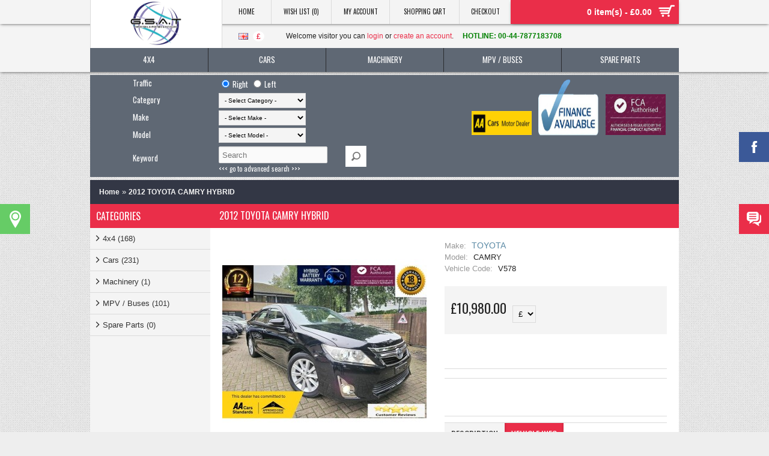

--- FILE ---
content_type: text/html; charset=utf-8
request_url: https://www.gsat.co.uk/index.php?route=product/product&product_id=447
body_size: 17470
content:
    <!DOCTYPE html>
<html dir="ltr" lang="en" class="theme_journal_i">
    <head>
                    <meta name="viewport" content="width=device-width, initial-scale=1, minimum-scale=1, maximum-scale=1, user-scalable=no">
            <meta name="format-detection" content="telephone=no">
                        <meta charset="UTF-8" />


        <title>2012 TOYOTA CAMRY HYBRID</title>
        <base href="https://www.gsat.co.uk/" />
                        <meta http-equiv="X-UA-Compatible" content="IE=Edge,chrome=1"/>
                    <link href="https://www.gsat.co.uk/image/data/cart.png" rel="icon"/>
        
                    <link href="http://www.gsat.co.uk/index.php?route=product/product&amp;product_id=447" rel="canonical" />
                            <link rel="stylesheet prefetch" type="text/css" href="//fonts.googleapis.com/css?family=Oswald&amp;subset=latin,latin-ext,cyrillic" media="screen" />
                    <link rel="stylesheet" type="text/css" href="catalog/view/javascript/jquery/colorbox/colorbox.css" media="screen" />
                <link rel="stylesheet" type="text/css" href="catalog/view/theme/journal/stylesheet/style.css">
        
                    <script type="text/javascript">var WIDE_LAYOUT = false; </script>
        
        <link rel="stylesheet" type="text/css" href="catalog/view/theme/journal/stylesheet/superfish.css" />
        <link rel="stylesheet" type="text/css" href="catalog/view/theme/journal/stylesheet/blog_journal.css">

        <link rel="stylesheet" type="text/css" href="catalog/view/javascript/jquery/ui/themes/ui-lightness/jquery-ui-1.8.16.custom.css" />
        <link rel="stylesheet" type="text/css" href="catalog/view/javascript/jquery/colorbox/colorbox.css" media="screen" />
        <script src="catalog/view/javascript/jquery/jquery-1.7.1.min.js"></script>


        <!-- Quantity Input Buttons YES -->
                    <link rel="stylesheet" type="text/css" href="catalog/view/theme/journal/stylesheet/jquery.fs.stepper.css">
            <script type="text/javascript" src="catalog/view/javascript/journal/jquery.fs.stepper.min.js"></script>
                <!-- END Quantity Input Buttons YES-->

                    <link rel="stylesheet" type="text/css" href="catalog/view/theme/journal/stylesheet/responsive.css">
            <script>
                var responsive_design = true;
            </script>
                
                    <link rel="stylesheet" type="text/css" href="catalog/view/theme/journal/stylesheet/header_ii.css">

                            <style>
                    #journal-header .welcome, .top-links{
                        width: 480px;
                    }
                    #journal-header .menu{
                        width: 980px;
                    }
                    .safari #journal-header .welcome, .safari .top-links{
                        width: 478px;
                    }
                    @media only screen and (max-width: 980px) {
                        #journal-header .welcome, .top-links{
                            width: 549px;
                        }
                    }
                </style>
                            <script>
            var CLOUD_ZOOM_TYPE = 'inner';
        </script>

                    <link rel="stylesheet" type="text/css" href="catalog/view/javascript/journal/pnotify/jquery.pnotify.default.css"/>
            <script type="text/javascript" src="catalog/view/javascript/journal/pnotify/jquery.pnotify.min.js"></script>
            <script type="text/javascript">
                function custom_notifier(message) {
                    var $temp = $('<div>' + message + '</div>');
                    var $title = $temp.find('a').last().prev();
                    var timeout = '1700';
                    $.pnotify({
                        title: $title.html(),
                        delay: parseInt(timeout),
                        text: message,
                        type: 'success',
                    });
                }
                window.custom_notifier = custom_notifier;
            </script>
        
                    <style>
                .ui-pnotify .ui-pnotify-shadow {
                    -webkit-box-shadow: 0 0px 4px rgba(0,0,0,0.3);
                    -moz-box-shadow: 0 0px 4px rgba(0,0,0,0.3);
                    -o-box-shadow: 0 0px 4px rgba(0,0,0,0.3);
                    box-shadow: 0 0px 4px rgba(0,0,0,0.3);
                }
            </style>
        
                    <style>
                .ui-pnotify-container {
                    border-radius:8px;
                }
            </style>
                <script src="catalog/view/javascript/jquery/ui/jquery-ui-1.8.16.custom.min.js"></script>
        <script src="catalog/view/javascript/C3counter.js"></script>
        <script src="catalog/view/javascript/journal/cookie.js"></script>
        <script src="catalog/view/javascript/jquery/colorbox/jquery.colorbox.js"></script>
        <script src="catalog/view/javascript/jquery/tabs.js"></script>
        <script src="catalog/view/javascript/common.js"></script>
        <script src="catalog/view/javascript/journal/plugins.js"></script>
        <script src="catalog/view/javascript/journal/superfish/js/hoverIntent.js"></script>
        <script src="catalog/view/javascript/journal/superfish/js/superfish.js"></script>

<!--[if lt IE 9]><script src="http://ie7-js.googlecode.com/svn/version/2.1(beta4)/IE9.js"></script><![endif]-->

                    <script src="catalog/view/javascript/jquery/tabs.js"></script>
                    <script src="catalog/view/javascript/jquery/colorbox/jquery.colorbox-min.js"></script>
        
        <script src="catalog/view/javascript/journal/jquery.mobile.customized.min.js"></script>

        <script type="text/javascript">
            var DECIMAL_POINT = '.';
        </script>
        <script src="catalog/view/javascript/journal/jquery.autocomplete.min.js"></script>
        <script src="catalog/view/javascript/journal/journal.js"></script>


                            <style>
                /* Control Panel Generated Style */
                body {
	background-color:#EEEEEE;
	background-image:url(image/data/journal/pat.jpg);
	background-position:top left;
	background-repeat:repeat;
} 
body, p, .product-info .price-tax, .top-links a, .product-info .description, .tab-content p, .blogTags a, #blogCatArticles .articleHeader h3 a, .commentList li .name, .commentList li .name a, .compare-info td, .compare-info tr td:first-child, .product-info .cart .minimum, .jcarousel-skin-opencart .jcarousel-next-horizontal, .jcarousel-skin-opencart .jcarousel-prev-horizontal, #column-right .box-content .box-filter li ul li label, #column-right .box-filter > li > span, #column-left .box-content .box-filter li ul li label, #column-left .box-filter > li > span, .review-list .author, .attribute td {
	color:#222222;
} 
#column-right .box-category > ul > li > a, 
#column-right .box-content > ul > li > a, 
#column-right .box-category > ul > li ul, 
#column-right .box-filter > li > span, 
#column-right .box-content > ul > li ul,
#column-right .box-product > div,
#column-right .blogCategories > ul > li > a, 
#column-right #blogArchive > li > a, 
#column-right .blogArchives ul ul > li > a, 
#column-right .box .box-heading,
#column-left .box-category > ul > li > a, 
#column-left .box-content > ul > li > a, 
#column-left .box-category > ul > li ul, 
#column-left .box-filter > li > span, 
#column-left .box-content > ul > li ul,
#column-left .box-product > div,
#column-left .blogCategories > ul > li > a, 
#column-left #blogArchive > li > a, 
#column-left .blogArchives ul ul > li > a, 
#column-left .box .box-heading, 
.product-info .description, 
.product-info .price,
.product-info .cart, 
.product-info .social, 
.product-info .cart div a:last-child, 
.buttons, 
hr, 
.pagination, 
#content h2, 
.cart-total, 
table.list, 
table.list td, 
.cart-info table, 
.cart-info tbody td, 
#content .welcome span, 
.product-info .options, 
.product-list > div, 
.product-list .name a, 
.product-list .compare a, 
.checkout-product tfoot td, 
.wishlist-info tbody td, 
.wishlist-info table, 
#content .welcome span, 
.product-grid .image, 
#content .box-product .image, 
#content > h1, 
#content .box-heading, 
.boxPlain .box-content, 
#blogCatArticles .articleHeader h3, 
.articleBottom h4, 
#blogCategory h4, 
#blogArticle .articleContent, 
.subcateg-thumb, 
.category-list ul li a, 
#journal-header .welcome, 
.compare-info td, 
.compare-info,  
.product-info .review,
#content .box-filter > li > span, 
#content .box-filter,
.review-list, .review-list .author,
.flex-viewport .slides > li > a {
	border-color:#DBDBDB;
} 
.breadcrumb {
	background-color:#333745;
} 
.breadcrumb, .breadcrumb a {
	color:#F4F4F4;
} 
.breadcrumb a.breadcrumbs:hover {
	color:#EA2E49;
} 
.caption a {
	color:#FFB527;
} 
.caption a:hover {
	color:#24BEED;
} 
#journal-header .menu {
	background-color:#5F6874;
} 
#menu > ul > li, 
#menu > ul.mobile-nav > li > a, 
#journal-header .cart #cart, 
#menu > ul.mobile-nav > li:nth-child(2), 
#menu > ul, 
#menu > ul > li:nth-child(2), 
.sf-menu li a span, 
#super-menu > ul > li,
#super-menu > ul.mobile-nav > li,
.rotate-0,
#super-menu > ul.mobile-nav > li > a,
#super-menu > ul.mobile-nav > li:nth-child(2),
#super-menu > ul.mobile-nav > li > div,
  #super-menu > ul.mobile-nav > li > ul {
	border-color:#2A2B2E;
} 
#menu > ul > li > a, #menu > ul.mobile-nav > li, #super-menu > ul > li > a {
	color:#FFFFFF;
} 
#menu > ul > li > div, .sf-menu ul,  #menu > ul.mobile-nav > li > div, .dropdown-menu {
	background-color:#FFFFFF;
} 
#menu > ul > li > div > ul > li > a, a.mega-menu-sub, #menu > ul > li ul > li > a {
	font-family:"Helvetica Neue", Helvetica, Arial,  sans-serif;
	font-size:13px;
	font-weight:normal;
	font-style:normal;
	text-transform:none;
} 
#menu > ul > li ul > li:hover > a, .dropdown-menu > li:hover > a  {
	background-color:#EA2E49;
} 
#menu > ul > li:hover, .tags a:hover, .blogTags a:hover, #menu ul.sf-menu > li:hover, #super-menu > ul > li:hover {
	background-color:#EA2E49;
} 
.pagination .links a, .pagination .links b {
	background-color:#333333;
} 
.pagination {
	color:#BBBBBB;
} 
.pagination .links a:hover, .pagination .links b {
	background-color:#EA2E49;
} 
.product-grid > div, #content .box-product > div, #articleComments, .product-slider {
	background-color:#F4F4F4;
} 
.product-list .description {
	color:#222222;
} 
.product-filter {
	background-color:#F4F4F4;
	color:#2A2B2E;
} 
.product-grid .name a, #content .box-product .name a, .product-grid .wishlist a, #content .box-product .wishlist a, .product-grid .compare a, #content .box-product .compare a, #column-right .box-content ul li .name a, #column-left .box-content ul li .name a {
	color:#333333;
} 
.product-grid .price, #content .box-product .price, .product-slider .price {
	color:#222222;
} 
.product-grid > div:hover .product-over, #content .box-product > div:hover .product-over {
	background-color:#000000;
	opacity:.04;
} 
.product-grid .name a, #content .box-product .name a, #column-right .box-content ul li .name a, #column-left .box-content ul li .name a {
	font-family:"Helvetica Neue", Helvetica, Arial,  sans-serif;
	font-size:13px;
	font-weight:normal;
	font-style:normal;
	text-transform:none;
} 
.product-grid .price, #content .box-product .price, .product-list .price, .product-list .price-new, .product-grid .price-new, #content .box-product .price-new {
	font-family:"Helvetica Neue", Helvetica, Arial,  sans-serif;
	font-size:15px;
	font-weight:bold;
	font-style:normal;
	text-transform:none;
} 
#container {
	background-image: none;
	background-position:top left;
	background-repeat:repeat;
} 
#currency a b, #currency a:hover, .autocomplete-suggestions strong {
	color:#EA2E49;
} 
#currency a {
	background-color:#FFFFFF;
	color:#333333;
} 
.journal-filter ul li {
	background-color:#EA2E49;
	border-color:#FFFFFF;
} 
.journal-filter ul li a {
	color:#F4F4F4;
	font-family:"Oswald";
	font-size:15px;
	font-weight:normal;
	font-style:normal;
	text-transform:uppercase;
} 
.journal-filter ul li a:hover, .journal-filter ul li a.selected {
	background-color:#F4F4F4;
	color:#EA2E49;
} 
#footer {
	background-color:#333745;
	background-image: none;
	background-position:top left;
	background-repeat:repeat;
} 
#footer h3 {
	border-color:#555555;
	color:#F4F4F4;
	font-family:"Oswald";
	font-size:15px;
	font-weight:normal;
	font-style:normal;
	text-transform:uppercase;
} 
#powered {
	background-color:#F4F4F4;
} 
.connect .contact-profiles a, .connect div span {
	background-color:#333745;
} 
.connect .contact-profiles a:hover {
	background-color:#EA2E49;
} 
.connect {
	background-color:#3F5765;
} 
.connect div, .connect .contact-methods a {
	color:#F4F4F4;
} 
.connect div {
	font-family:"Helvetica Neue", Helvetica, Arial,  sans-serif;
	font-size:16px;
	font-weight:bold;
	font-style:normal;
	text-transform:none;
} 
.connect .contact-methods a:hover {
	color:#EA2E49;
} 
#powered p {
	color:#333745;
} 
.custom-text p {
	color:#F4F4F4;
} 
#footer .column a, #footer .column ul li:before {
	color:#F4F4F4;
} 
#footer .column a {
	font-family:"Helvetica Neue", Helvetica, Arial,  sans-serif;
	font-size:14px;
	font-weight:normal;
	font-style:normal;
	text-transform:none;
} 
#footer .column a:hover, .jcarousel-skin-opencart .jcarousel-next-horizontal:hover, .jcarousel-skin-opencart .jcarousel-prev-horizontal:hover {
	color:#EA2E49;
} 
.gallery_text span {
	color:#999999;
} 
a.button, input.button, #cart .checkout a, .product-grid input.button, .product-list input.button, .bx-wrapper .bx-pager.bx-default-pager a:hover,
.bx-wrapper .bx-pager.bx-default-pager a.active {
	background-color:#EA2E49;
} 
a.button, input.button, #cart .checkout a, .product-grid input.button, .product-list input.button, .quickview .product-info .cart div a {
	color:#FFFFFF;
} 
a.button:hover, input.button:hover, #cart .checkout a:hover, .product-grid input.button:hover, .product-list input.button:hover {
	background-color:#5C8BA6;
} 
a.button:hover, input.button:hover, #cart .checkout a:hover, .product-grid input.button:hover, .product-list input.button:hover, .quickview .product-info .cart div a:hover, .tags a:hover {
	color:#FFFFFF;
} 
a.button, input.button, #cart .checkout a {
	font-family:"Oswald";
	font-size:14px;
	font-weight:normal;
	font-style:normal;
	text-transform:uppercase;
} 
header {
	background-color:#F4F4F4;
	background-image: none;
	background-position:top left;
	background-repeat:repeat;
} 
#journal-header .cart {
	background-color:#EA2E49;
	color:#FFFFFF;
} 
#cart .content {
	background-color:#FFFFFF;
	color:#222222;
} 
#cart .heading a span {
	font-family:"Helvetica Neue", Helvetica, Arial,  sans-serif;
	font-size:14px;
	font-weight:bold;
	font-style:normal;
	text-transform:none;
} 
#cart .heading:before {
	content:"a";
} 
#menu > ul > li > a, #menu, #menu > ul.mobile-nav > li > a, #menu > ul.mobile-nav > li, #menu ul.sf-menu > li > a, #super-menu .open, #super-menu > ul > li > a, a.mega-menu-top, a.brands-menu-top {
	font-family:"Oswald";
	font-size:13px;
	font-weight:normal;
	font-style:normal;
	text-transform:uppercase;
} 
#menu > ul > li > div > ul > li > a, #menu ul.sf-menu ul li a, .dropdown-menu li a {
	color:#2A2B2E;
} 
.top-links a {
	font-family:"Oswald";
	font-size:11px;
	font-weight:normal;
	font-style:normal;
	text-transform:uppercase;
	background-color:transparent;
	color:#222222;
} 
a, a b, .sitemap-info ul > li > a, .product-list .wishlist a, .product-list .compare a, .product-list .name a, #column-right .box-product .name a, #column-left .box-product .name a, .articleHeader span a {
	color:#5C8BA6;
} 
a:hover,
a b:hover, 
a:hover b,
.buttons a b:hover, 
.buttons a:hover b, 
#column-right .box-category > ul > li ul > li > a:hover, 
#column-left .box-category > ul > li ul > li > a:hover, 
.product-grid .wishlist a:hover, 
#content .box-product .wishlist a:hover, 
.product-grid .compare a:hover, 
#content .box-product .compare a:hover, 
.sitemap-info ul > li > a:hover, 
.product-list .wishlist a:hover, 
.product-list .compare a:hover, 
.login-content .right a:hover, 
.content ul li a:hover, 
#column-right .box-product .name a:hover, 
#column-left .box-product .name a:hover, 
.checkout-content .right a:hover, 
a.fancybox b:hover, 
.product-info .cart div a:hover, 
.product-info .cart div span:hover, 
.review a:hover, 
.articleHeader span a:hover, 
.articleContent .readMore span a:hover, 
#blogCatArticles .articleHeader h3 a:hover,
.blogModule li a:hover, 
#column-right .blogArchives ul ul > li > a:hover, 
#column-left .blogArchives ul ul > li > a:hover, 
#tab-related-article .blogTitle:hover, 
#articleRelated ul li a:hover, 
.product-compare a:hover, 
.box-filter label:hover, 
#column-right .box-content .box-filter li ul li label:hover, 
#column-left .box-content .box-filter li ul li label:hover {
	color:#EA2E49;
} 
#welcome a, .custom-text p a, #powered a, .welcome-copy a {
	color:#EA2E49;
} 
#welcome a:hover, .custom-text p a:hover, #powered a:hover, .welcome-copy a:hover
 {
	color:#5C8BA6;
} 
#logo {
	background-color:#FFFFFF;
} 
#container, .commentList .even, #comments .commentEmpty, .quickview {
	background-color:#FFFFFF;
} 
body, #blogCatArticles p, #blogArticle p, #tab-description p, #tab-description p font {
	font-family:"Helvetica Neue", Helvetica, Arial,  sans-serif;
	font-size:13px;
	font-weight:normal;
	font-style:normal;
	text-transform:none;
} 
#content > h1, .quickview > h1, .box-heading, #column-right .column-head, #column-left .column-head, .manufacturer-heading, #productRelated h4, #content #blogSearch h2 {
	background-color:#EA2E49;
} 
#content > h1, .quickview > h1, .manufacturer-heading, .box-heading, #column-right .box .box-heading, #column-left .box .box-heading, #content .box-heading, #productRelated h4, #content #blogSearch h2 {
	color:#FFFFFF;
} 
#content > h1, .quickview > h1, #content .box-heading,  #column-right .box .box-heading, #blogCatArticles .articleHeader h3 a, #productRelated h4, #blogSearch h2, #content #blogSearch h2,#swipebox-caption,#column-left .box .box-heading {
	font-family:"Oswald";
	font-size:16px;
	font-weight:normal;
	font-style:normal;
	text-transform:uppercase;
} 
.super-menu > li > div {
	background-color:#5F6874;
} 
.mega-menu-item, .brands-menu-item {
	background-color:#FFFFFF;
} 
a.mega-menu-sub, .mega-menu-item ul li span:before {
	color:#222222;
} 
.mega-menu-ul li:hover > a, .mega-menu-item ul li:hover span:before {
	color:#EA2E49;
} 
a.mega-menu-top, a.brands-menu-top {
	background-color:#EA2E49;
	color:#FFFFFF;
} 
a.mega-menu-top:hover, a.brands-menu-top:hover {
	color:#F4F4F4;
} 
.sf-menu li a span.rotate-90, .sf-menu li ul a span.rotate-90 {
	color:#EA2E49;
} 
.mobile-nav li ul a span {
	background-color:#EEEEEE;
} 
.mobile-nav ul ul ul ul {
	background-color:#E4E4E4;
} 
.mobile-nav ul ul ul {
	background-color:#EEEEEE;
} 
.menu-icon span {
	background-color:#FFFFFF;
} 
.mobile-nav ul ul ul ul ul ul {
	background-color:#D4D4D4;
} 
.mobile-nav ul ul ul ul ul {
	background-color:#DDDDDD;
} 
.mobile-nav ul ul {
	background-color:#F4F4F4;
} 
.loader {
	background-color:#FFFFFF;
	background-image: none;
	display:block;
} 
.product-info .cart input.button {
	background-color:#EA2E49;
	color:#FFFFFF;
	font-family:"Oswald";
	font-size:15px;
	font-weight:normal;
	font-style:normal;
	text-transform:uppercase;
} 
.product-info .cart input.button:hover {
	background-color:#5C8BA6;
	color:#FFFFFF;
} 
.product-info .description span, .product-info .cart div > span {
	color:#999999;
} 
.ui-pnotify-container {
	background-color:#FFFFFF;
} 
.ui-pnotify-text {
	color:#333333;
} 
.ui-pnotify-title {
	color:#5C8BA6;
} 
.ui-pnotify-text a {
	color:#5C8BA6;
} 
.ui-pnotify-text a:hover {
	color:#EA2E49;
} 
.product-info .price-old {
	background-color:#EA2E49;
	color:#FFFFFF;
} 
.product-info .price, .product-info .options .option, .order-list .order-content {
	background-color:#F4F4F4;
} 
.product-info .price, #column-right .box-product .price, #column-left .box-product .price, .product-list .price {
	color:#222222;
} 
.product-info .price {
	font-family:"Oswald";
	font-size:22px;
	font-weight:normal;
	font-style:normal;
	text-transform:uppercase;
} 
.htabs a {
	background-color:#EA2E49;
	font-family:"Oswald";
	font-size:15px;
	font-weight:normal;
	font-style:normal;
	text-transform:uppercase;
} 
.htabs a, .htabs a:hover, .htabs a.selected {
	color:#FFFFFF;
} 
.tab-content {
	background-color:#F4F4F4;
} 
.htabs a.selected {
	background-color:#F4F4F4;
	color:#333333;
} 
ul.product-option li span {
	background-color:#FFFFFF;
	color:#333333;
	font-family:"Helvetica Neue", Helvetica, Arial,  sans-serif;
	font-size:14px;
	font-weight:bold;
	font-style:normal;
	text-transform:uppercase;
} 
ul.product-option li.selected span {
	background-color:#EA2E49;
	color:#FFFFFF;
} 
a.quickview {
	background-color:#EA2E49;
	color:#FFFFFF;
	font-family:"Oswald";
	font-size:13px;
	font-weight:normal;
	text-transform:uppercase;
	margin-left:-35px;
	margin-top:-75px;
} 
a.quickview:hover {
	background-color:#5C8BA6;
	color:#FFFFFF;
} 
.sale {
	display:block;
	background-color:#EA2E49;
	color:#FFFFFF;
	font-family:"Helvetica Neue", Helvetica, Arial,  sans-serif;
	font-size:14px;
	font-weight:normal;
	text-transform:none;
} 
#search {
	background-color:#FFFFFF;
} 
#content h2, .review-list .author b, #content > h1 + b {
	color:#5C8BA6;
} 
#content h2 {
	font-family:"Helvetica Neue", Helvetica, Arial,  sans-serif;
	font-size:17px;
	font-weight:bold;
	font-style:normal;
	text-transform:none;
} 
.side-shade, .side-shade2 {
	background-color:#F4F4F4;
	background-image: none;
	background-position:top left;
	background-repeat:repeat;
} 
#column-right .box-category > ul > li > a, 
#column-right .box-content > ul > li > a,
#column-right .box-category > ul > li ul > li > a,
#column-left .box-category > ul > li > a, 
#column-left .box-content > ul > li > a,
#column-left .box-category > ul > li ul > li > a {
	font-family:"Helvetica Neue", Helvetica, Arial,  sans-serif;
	font-size:13px;
	font-weight:normal;
	font-style:normal;
	text-transform:none;
} 
#column-right .box-content ul li a.filter-active, #column-left .box-content ul li a.filter-active, .box-category a span:hover,  #column-left .box-category > ul > li ul > li > a:hover, #column-right .box-category > ul > li ul > li > a:hover, #column-left .box-product .name a:hover, #column-right .box-product .name a:hover, #column-right .box-content ul li a.active, #column-left .box-content ul li a.active, #column-right .box-product .price-old, #column-left .box-product .price-old {
	color:#EA2E49;
} 
#column-right .box-category > ul > li > a, 
#column-right .box-category > ul > li ul > li > a, 
#column-right .box-category > ul > li ul > li > a, 
#column-right .box-content > ul > li > a, 
#column-right .blogCategories > ul > li > a, 
#column-right #blogArchive > li > a, 
#column-right .blogArchives ul ul > li > a,
#column-left .box-category > ul > li > a, 
#column-left .box-category > ul > li ul > li > a, 
#column-left .box-category > ul > li ul > li > a, 
#column-left .box-content > ul > li > a, 
#column-left .blogCategories > ul > li > a, 
#column-left #blogArchive > li > a, 
#column-left .blogArchives ul ul > li > a,
#column-left .box-content .box-filter li ul li label,
#column-right .box-content .box-filter li ul li label
 {
	color:#333333;
} 
#column-right .box-content > ul > li > a:hover, 
#column-right .box-category > ul > li > a:hover, 
#column-right #blogArchive > li > a:hover,
#column-left .box-content > ul > li > a:hover, 
#column-left .box-category > ul > li > a:hover, 
#column-left #blogArchive > li > a:hover, #column-left .blogCategories > ul > li > a:hover,  #column-right .blogCategories > ul > li > a:hover {
	background-color:#FFFFFF;
} 
#column-right .box-product > div, 
#column-right .prod > li,
#column-left .box-product > div, 
#column-left .prod > li {
	background-color:#FFFFFF;
} 
#column-right .box-product > div, 
#column-right .box-product > div:first-child, 
#column-right .prod > li, 
#column-right .prod > li:first-child,
#column-left .box-product > div, 
#column-left .box-product > div:first-child, 
#column-left .prod > li, 
#column-left .prod > li:first-child {
	border-color:#F4F4F4;
} 
.sitemap-info ul > li > a, .sitemap-info ul > li:before {
	color:#333333;
} 
.sitemap-info ul > li > ul li a {
	color:#5C8BA6;
} 
.camera_prev, .camera_next, .camera_commands {
	background-color:transparent;
	color:#FFFFFF;
} 
.camera_prev:hover, .camera_next:hover, .camera_commands:hover {
	background-color:transparent;
	color:#EA2E49;
} 
.camera_bar_cont span {
	background-color:#FFFFFF;
} 
.camera_wrap .camera_pag .camera_pag_ul li.cameracurrent, 
.camera_wrap .camera_pag .camera_pag_ul li:hover {
	background-color:#EA2E49;
} 

.camera_wrap .camera_pag .camera_pag_ul li {
	background-color:#FFFFFF;
} 
.caption {
	background-color:#EA2E49;
	color:#FFFFFF;
	font-family:"Helvetica Neue", Helvetica, Arial,  sans-serif;
	font-size:15px;
	font-weight:normal;
	font-style:normal;
	text-transform:none;
} 
.category-list, .category-list span {
	background-color:#5F6874;
} 
.category-list ul li a, .category-list ul > li:before, .flex-viewport .slides > li > a {
	color:#FFFFFF;
} 
.category-list ul li a:hover, .flex-viewport .slides > li > a:hover {
	color:#EA2E49;
} 
#swipebox-backdrop {
	background-color:#FFFFFF;
	opacity:1;
} 
#swipebox-action, #swipebox-caption {
	background-color:#333745;
	color:#FFFFFF;
} 
header .top-header {
	background-color:#F4F4F4;
} 
.top-links a.link:hover {
	background-color:#FFFFFF;
} 
#journal-header .top-links, .top-links, .top-links a, .ie8 .top-links a, #logo {
	border-color:#DBDBDB;
} 
.top-links a:hover {
	color:#222222;
} 
.overlay {
	display:none;
	background-image: none;
} 
#journal-header .welcome {
	background-color:transparent;
} 
#content .welcome + p {
	color:#222222;
	font-family:"Helvetica Neue", Helvetica, Arial,  sans-serif;
	font-size:14px;
	font-weight:normal;
	font-style:normal;
	text-transform:none;
} 
#content .welcome {
	color:#222222;
	font-family:"Oswald";
	font-size:20px;
	font-weight:normal;
	font-style:normal;
	text-transform:uppercase;
} 
            </style>
        
        
        
                    <style>
                .product-over{
                    -webkit-transform: scaleY(0);
                    -moz-transform: scaleY(0);
                    -o-transform: scaleY(0);
                    transform: scaleY(0);
                }
            </style>
                    

                    <style>
                .product-grid .name a,
                #content .box-product .name a,
                .product-slider .name a {
                    white-space: nowrap;
                    overflow: hidden;
                    -webkit-text-overflow: ellipsis;
                    -moz-text-overflow: ellipsis;
                    -o-text-overflow: ellipsis;
                    text-overflow: ellipsis;
                }
            </style>
        
        
        
        <!-- dropdown language & currency -->
                    <style>
                #currency ul, #language ul{
                    position: absolute;
                    padding-top: 23px;
                    top: 1px;
                    overflow: hidden;
                    background-color: #FFF;
                    border: 1px solid #E5E5E5;
                    border-radius: 4px;
                    z-index: -1;
                    display:none;
                }
                #currency a{
                    margin-left: 4px;
                }
                #currency ul li a{
                    margin-left: 2px;
                }
                
                #newcurrency ul{
                    position: absolute;
                    padding-top: 23px;
                    top: 1px;
                    overflow: hidden;
                    background-color: #FFF;
                    border: 1px solid #E5E5E5;
                    border-radius: 4px;
                    z-index: -1;
                    display:none;
                }
                #newcurrency a{
                    margin-left: 4px;
                }
                #newcurrency ul li a{
                    margin-left: 2px;
                }
                
                #language ul{
                    top: -3px;
                    min-width: 30px;
                }
                #language a{
                    display:block;
                }
                #language img{
                    margin-right: 0;
                    margin-left: 7px;
                }
                #language ul li img{
                    margin: 3px 0;
                }
                #language ul li img{
                    margin: 4px 0;
                }
                #language ul li:last-child img{
                    margin-bottom:5px;
                }
                #journal-header .welcome form{
                    max-width: 35px;
                    position: relative;
                    z-index: 99;
                }
                .ie #language ul,
                .ie #currency a{
                    margin-left: 7px;
                }
                .ie #newcurrency a{
                    margin-left: 7px;
                }

                
                @media only screen and (max-width: 1220px) {
                    #journal-header .welcome form{
                        max-width: 35px;
                    }
                }

                @media only screen and (max-width: 980px) {
                    #language img{
                        margin-left: 5px;
                    }
                }

                @media only screen and (max-width: 760px) {
                    #journal-header .welcome form #currency a{
                        margin-left: 4px;
                    }
                    
                    .welcome form #newcurrency a{
                        margin-left: 4px;
                    }
                    
                    #journal-header .welcome form #currency ul li a{
                        margin: 3px;
                    }
                    
                    .welcome form #newcurrency ul li a{
                        margin: 3px;
                    }
                    
                    #currency ul{
                        top: -3px;
                    }
                    
                    #newcurrency ul{
                        top: -3px;
                    }
                    
                    #language img{
                        margin-left: 7px;
                    }
                }

                @media only screen and (max-width: 470px) {
                    #language ul{
                        left:46%;
                    }
                    #language img{
                        margin-left: 7px;
                    }
                }
            </style>

            <script>
                $(function(){
                    function init($ul, sel) {
                        var $current = $ul.find('li[data-value="' + sel + '"]');
                        $ul.parent().prepend($current);
                        if ($current.find('a').length) {
                            $current.replaceWith($current.find('a').addClass('first-item'));
                        } else {
                            var $img = $current.find('img');
                            $current.replaceWith('<a class="first-item"><img src="' + $img.attr('src') + '" title="' + $img.attr('title') + '" alt="' + $img.attr('alt') + '" /></a>');
                        }
                        $ul.addClass('selector-open');
                    }

                    init($('#language > ul'), 'en');
                    init($('#currency > ul'), 'GBP');
                    init($('#newcurrency > ul'), 'GBP');

                    $('#language-form').hover( function(){
                        $('#language ul').fadeIn(150);
                    },  function(){
                        $('#language ul').fadeOut(150);
                    });

                    $('#currency-form').hover( function(){
                        $('#currency ul').fadeIn(150);
                    },  function(){
                        $('#currency ul').fadeOut(150);
                    });
                    
                    $('#newcurrency-form').hover( function(){
                        $('#newcurrency ul').fadeIn(150);
                    },  function(){
                        $('#newcurrency ul').fadeOut(150);
                    });

                });
            </script>
                <!-- end of dropdown language & currency -->

                    <link rel="stylesheet" type="text/css" href="catalog/view/javascript/journal/boxer/jquery.fs.boxer.css">
            <script type="text/javascript" src="catalog/view/javascript/journal/boxer/jquery.fs.boxer.min.js"></script>
            <script>
                function init_quickview(){
                    $('#content .product-grid > div, #content .product-list > div, #content  .box-product > div, #blogArticle .relProduct').each(function(){
                        var $quickview = $('<a class="quickview">Quickview</a>');
                        $(this).append($quickview);
                        var href = $(this).find('.name a').attr('href');
                        if (location.protocol === 'https:') {
                            href = href.replace('http:', 'https:');
                        }
                        $quickview.attr('href', href);
                        $quickview.topZIndex();
                        $quickview.boxer({
                            fixed: true,
                            customClass: 'quicklook'
                        });
                    });
                }
                window.init_quickview = init_quickview;
                $(function(){
                    if (!$('html').hasClass('ie8')) {
                        init_quickview();
                    }
                });
            </script>
                            <style>
                    a.quickview{
                        visibility: hidden;
                        -ms-filter: "progid:DXImageTransform.Microsoft.Alpha(Opacity=0)";
                        filter: alpha(opacity=0);
                        opacity: 0;
                        transition: all 0.3s;
                    }

                    .product-grid > div:hover a.quickview,
                    .box-product > div:hover a.quickview,
                    .product-list > div:hover a.quickview,
                    .product-slider:hover a.quickview{
                        visibility: visible;
                        -ms-filter: "progid:DXImageTransform.Microsoft.Alpha(Opacity=100)";
                        filter: alpha(opacity=100);
                        opacity: 1;
                    }
                </style>

                    
        
        

        <!-- Larger logo -->
        
                <!-- End Larger logo -->
    </head>
    <body>

        

        <div class="loader"> </div>
        <header class="header_ii">
            <div class="top-header"></div>
            <div id="journal-header">
                                    <div id="logo"><a href="http://www.gsat.co.uk/index.php?route=common/home">
                            <img src="https://www.gsat.co.uk/image/data/WhatsApp Image 2024-06-13 at 22.08.11_74cd5177.jpg" title="GSATUK Limited" alt="GSATUK Limited" /></a>
                    </div>
                
                <div class="top-links">
                                                                
                                            <a class="link" href="http://www.gsat.co.uk/index.php?route=common/home">Home</a>
                        <a class="link" href="https://www.gsat.co.uk/index.php?route=account/wishlist" id="wishlist-total">Wish List (0)</a>
                        <a class="link" href="https://www.gsat.co.uk/index.php?route=account/account">My Account</a>
                        <a class="link" href="http://www.gsat.co.uk/index.php?route=checkout/cart">Shopping Cart</a>
                        <a class="link" href="https://www.gsat.co.uk/index.php?route=checkout/checkout">Checkout</a>
                                    </div>

                                    <section class="cart">
                        <div id="cart">
  <div class="heading">
  <!-- <a><span id="cart-total"><span>0 item(s) </span> £0.00</span></a> -->
  <a><span id="cart-total">0 item(s) - £0.00</span></a>
  </div>

  <div class="content">
    <div class="tip-top"> </div>
        <div class="empty">Your shopping cart is empty!</div>
      </div>
</div>                    </section>
                
                
                <script>
        
        function changeHotlineColor(curNumber){
                curNumber++;

                if(curNumber > 2){
                    curNumber = 1;
                }
                $("#hotline").attr('class', 'hotcolor' + curNumber);
                setTimeout(function(){changeHotlineColor(curNumber)}, 1000);  
            }

            changeHotlineColor(0);
        
        </script>
        <style>
            .hotcolor1{
                color: red !important;
				font-weight:bold !important;
            }
            .hotcolor2{
                    color: green  !important;
				font-weight:bold !important;
            }
            
        </style>
        
                <section class="welcome"  style="width:580px !important;">
                                            <form id="language-form" action="https://www.gsat.co.uk/index.php?route=module/language" method="post" enctype="multipart/form-data">
  <div id="language">
  	<ul>
        <li data-value="en"><img src="image/flags/gb.png" alt="English" title="English" onclick="$('input[name=\'language_code\']').attr('value', 'en'); $(this).closest('form').submit();" /></li>
        <li data-value="es"><img src="image/flags/es.png" alt="EspaÃ±ol" title="EspaÃ±ol" onclick="$('input[name=\'language_code\']').attr('value', 'es'); $(this).closest('form').submit();" /></li>
        <li data-value="ja"><img src="image/flags/ja.png" alt="Japanese" title="Japanese" onclick="$('input[name=\'language_code\']').attr('value', 'ja'); $(this).closest('form').submit();" /></li>
        </ul>
    <input type="hidden" name="language_code" value="" />
    <input type="hidden" name="redirect" value="https://www.gsat.co.uk/index.php?route=product/product&amp;product_id=447" />
  </div>
</form>
                                        <form id="currency-form" action="https://www.gsat.co.uk/index.php?route=module/currency" method="post" enctype="multipart/form-data">
  <div id="currency">
    <ul>
                <li data-value="EUR"><a title="Euro" onclick="$('input[name=\'currency_code\']').attr('value', 'EUR'); $(this).closest('form').submit();">€</a></li>
                        <li data-value="JPY"><a title="Japan Yen" onclick="$('input[name=\'currency_code\']').attr('value', 'JPY'); $(this).closest('form').submit();">¥</a></li>
                        <li data-value="GBP"><a title="Pound Sterling"><b>£</b></a></li>
                        <li data-value="USD"><a title="US Dollar" onclick="$('input[name=\'currency_code\']').attr('value', 'USD'); $(this).closest('form').submit();">$</a></li>
                </ul>
    <input type="hidden" name="currency_code" value="" />
    <input type="hidden" name="redirect" value="https://www.gsat.co.uk/index.php?route=product/product&amp;product_id=447" />
  </div>
</form>
                    <div id="welcome">
                                                    Welcome visitor you can <a href="https://www.gsat.co.uk/index.php?route=account/login">login</a> or <a href="https://www.gsat.co.uk/index.php?route=account/register">create an account</a>.                                                &nbsp;&nbsp;&nbsp;
                        <span id="hotline">HOTLINE: 00-44-7877183708</span>
                    </div>
                </section>


                
                <!-- navigation starts -->

                <nav class="menu">

                                        
                                                                                                        <div id="menu">
                                    <ul >
                                        <li class="open">
                                            <span class="menu-icon">
                                                <span></span>
                                                <span></span>
                                                <span></span>
                                            </span>
                                            Menu                                        </li>
                                                                                    <li >
                                                <a href="http://www.gsat.co.uk/index.php?route=product/category&amp;path=77">4x4</a>
                                                
                                            </li>
                                                                                    <li >
                                                <a href="http://www.gsat.co.uk/index.php?route=product/category&amp;path=76">Cars</a>
                                                
                                            </li>
                                                                                    <li >
                                                <a href="http://www.gsat.co.uk/index.php?route=product/category&amp;path=79">Machinery</a>
                                                
                                            </li>
                                                                                    <li >
                                                <a href="http://www.gsat.co.uk/index.php?route=product/category&amp;path=83">MPV / Buses</a>
                                                
                                            </li>
                                                                                    <li >
                                                <a href="http://www.gsat.co.uk/index.php?route=product/category&amp;path=85">Spare Parts</a>
                                                
                                            </li>
                                                                                                                                                                                                        </ul>
                                </div>
                                                                        


                </nav>


                <div class="menu_mobile" id="menu_mobile" style="height: 170px;margin-top: 5px; margin-bottom: 5px;Position: relative;float: left; background-color: #5F6874; width: 100%;overflow-y: hidden;">
                    <table style="float:left">
                        <tr>
                            <td id ="traffic_selector">
                                <label style="padding-left: 68px;font-family: 'Oswald',Tahoma,Geneva,sans-serif;color: white;font-weight: normal" for="traffic">Traffic</label> 
                            </td>
                            <td>
                                <input type="radio" id="tr_r" name="traffic" value="right" checked="true" /><span style="font-family: 'Oswald',Tahoma,Geneva,sans-serif;color: white;">Right</span>                             
                                <input type="radio" id="tr_l" name="traffic" value="left"  /><span style="font-family: 'Oswald',Tahoma,Geneva,sans-serif;color: white;">Left</span> 
                            </td>
                            <td></td>
                        </tr>
                        <tr>
                            <td id ="category_selector">
                                <label style="padding-left: 68px;font-family: 'Oswald',Tahoma,Geneva,sans-serif;color: white;font-weight: normal" for="category" >Category</label>        
                            </td>
                            <td>
                                <select id="category_id" name="category_id">
                                    <option value="0">- Select Category - &nbsp;</option>
                                                                            <option value="77">4x4</option>                                                               
                                                                            <option value="76">Cars</option>                                                               
                                                                            <option value="79">Machinery</option>                                                               
                                                                            <option value="83">MPV / Buses</option>                                                               
                                                                            <option value="85">Spare Parts</option>                                                               
                                                                    </select>
                            </td>
                            <td></td>
                        </tr>
                        <tr>
                            <td id ="make_selector">
                                <label style="padding-left: 68px;font-family: 'Oswald',Tahoma,Geneva,sans-serif;color: white;font-weight: normal" for="make">Make</label>        
                            </td>
                            <td>
                                <select id="make" name="make">
                                    <option value="0">- Select Make - &nbsp;</option>
                                                                            <option categories="76_" value="54">ABARTH</option>                                                               
                                                                            <option categories="76_77_" value="49">AUDI</option>                                                               
                                                                            <option categories="77_76_" value="47">BMW</option>                                                               
                                                                            <option categories="79_85_" value="46">CAT</option>                                                               
                                                                            <option categories="85_83_76_" value="32">CITROEN</option>                                                               
                                                                            <option categories="84_" value="43">DAF</option>                                                               
                                                                            <option categories="85_76_" value="40">FIAT</option>                                                               
                                                                            <option categories="85_83_76_77_" value="31">FORD</option>                                                               
                                                                            <option categories="84_" value="44">HINO</option>                                                               
                                                                            <option categories="85_76_77_" value="34">HONDA</option>                                                               
                                                                            <option categories="77_" value="36">HUMMER</option>                                                               
                                                                            <option categories="79_" value="50">JCB</option>                                                               
                                                                            <option categories="" value="55">JEEP</option>                                                               
                                                                            <option categories="85_77_" value="35">LANDROVER</option>                                                               
                                                                            <option categories="85_76_77_" value="29">LEXUS</option>                                                               
                                                                            <option categories="85_83_76_77_" value="28">MAZDA</option>                                                               
                                                                            <option categories="84_85_83_76_77_" value="38">MERCEDES BENZ</option>                                                               
                                                                            <option categories="76_" value="51">MINI</option>                                                               
                                                                            <option categories="84_85_83_79_76_77_" value="27">MITSUBISHI</option>                                                               
                                                                            <option categories="84_85_83_76_77_" value="26">NISSAN</option>                                                               
                                                                            <option categories="77_76_83_" value="48">PEUGEOT</option>                                                               
                                                                            <option categories="" value="57">PORSCHE</option>                                                               
                                                                            <option categories="84_85_76_77_" value="39">RENAULT</option>                                                               
                                                                            <option categories="" value="56">ROVER</option>                                                               
                                                                            <option categories="83_84_" value="42">SCANIA</option>                                                               
                                                                            <option categories="" value="41">SEAT</option>                                                               
                                                                            <option categories="77_76_85_" value="52">SUZUKI</option>                                                               
                                                                            <option categories="84_85_83_76_77_" value="25">TOYOTA</option>                                                               
                                                                            <option categories="85_83_76_77_" value="30">VAUXHALL</option>                                                               
                                                                            <option categories="77_76_83_" value="58">VOLKSWAGEN</option>                                                               
                                                                            <option categories="77_76_79_83_85_84_" value="45">VOLVO</option>                                                               
                                                                    </select>
                            </td>
                            <td></td>
                        </tr>
                        <tr>
                            <td id ="model_selector">
                                <label style="padding-left: 68px;font-family: 'Oswald',Tahoma,Geneva,sans-serif;color: white;font-weight: normal" for="model">Model</label>         
                            </td>
                            <td>
                                <select id="model" name="model">
                                    <option id="md_0_0_0" value="0">- Select Model - &nbsp;</option>
                                                                            <option id="md_105_35_0" value="105"></option>                                                               
                                                                            <option id="md_98_42_84" value="98">114</option>                                                               
                                                                            <option id="md_99_42_84" value="99">124</option>                                                               
                                                                            <option id="md_112_54_76" value="112">124GT</option>                                                               
                                                                            <option id="md_107_42_84" value="107">144</option>                                                               
                                                                            <option id="md_141_29_76" value="141">2012 LEXUS LS600H -2644</option>                                                               
                                                                            <option id="md_37_37_76" value="37">206</option>                                                               
                                                                            <option id="md_70_37_76" value="70">207</option>                                                               
                                                                            <option id="md_79_47_77" value="79">225xe</option>                                                               
                                                                            <option id="md_121_38_77" value="121">240GD</option>                                                               
                                                                            <option id="md_77_48_77" value="77">3008</option>                                                               
                                                                            <option id="md_59_37_76" value="59">307</option>                                                               
                                                                            <option id="md_108_38_84" value="108">3234</option>                                                               
                                                                            <option id="md_128_38_76" value="128">350D L</option>                                                               
                                                                            <option id="md_102_50_79" value="102">3CX</option>                                                               
                                                                            <option id="md_75_48_77" value="75">5008</option>                                                               
                                                                            <option id="md_113_47_76" value="113">520i</option>                                                               
                                                                            <option id="md_122_47_76" value="122">740Li</option>                                                               
                                                                            <option id="md_133_57_76" value="133">911 GT3 RS</option>                                                               
                                                                            <option id="md_96_42_84" value="96">94D</option>                                                               
                                                                            <option id="md_78_49_76" value="78">A3</option>                                                               
                                                                            <option id="md_80_49_76" value="80">A4</option>                                                               
                                                                            <option id="md_97_38_84" value="97">ACTROS</option>                                                               
                                                                            <option id="md_43_26_76" value="43">ALMERA</option>                                                               
                                                                            <option id="md_50_26_76" value="50">ALMERA TINO</option>                                                               
                                                                            <option id="md_137_25_83" value="137">ALPHARD</option>                                                               
                                                                            <option id="md_103_38_84" value="103">ATEGO</option>                                                               
                                                                            <option id="md_60_25_76" value="60">AVENSIS</option>                                                               
                                                                            <option id="md_93_45_83" value="93">B10M</option>                                                               
                                                                            <option id="md_151_25_76" value="151">C-HR</option>                                                               
                                                                            <option id="md_38_32_76" value="38">C2</option>                                                               
                                                                            <option id="md_89_38_76" value="89">C200</option>                                                               
                                                                            <option id="md_61_32_76" value="61">C3</option>                                                               
                                                                            <option id="md_48_32_76" value="48">C4</option>                                                               
                                                                            <option id="md_143_25_76" value="143">CAMRY</option>                                                               
                                                                            <option id="md_100_43_84" value="100">CF</option>                                                               
                                                                            <option id="md_74_34_76" value="74">CIVIC</option>                                                               
                                                                            <option id="md_115_38_76" value="115">CLA200</option>                                                               
                                                                            <option id="md_66_39_76" value="66">CLIO</option>                                                               
                                                                            <option id="md_47_27_76" value="47">COLT</option>                                                               
                                                                            <option id="md_104_51_76" value="104">COOPER</option>                                                               
                                                                            <option id="md_57_25_76" value="57">COROLLA</option>                                                               
                                                                            <option id="md_44_30_76" value="44">CORSA</option>                                                               
                                                                            <option id="md_34_34_77" value="34">CR-V</option>                                                               
                                                                            <option id="md_138_29_76" value="138">CT200H</option>                                                               
                                                                            <option id="md_86_35_77" value="86">DEFENDER 110</option>                                                               
                                                                            <option id="md_94_35_0" value="94">DEFENDER 90</option>                                                               
                                                                            <option id="md_124_38_76" value="124">E200</option>                                                               
                                                                            <option id="md_73_38_76" value="73">E220</option>                                                               
                                                                            <option id="md_91_27_77" value="91">Eclipse Cross</option>                                                               
                                                                            <option id="md_139_26_83" value="139">ELGRAND</option>                                                               
                                                                            <option id="md_116_25_83" value="116">ESTIMA</option>                                                               
                                                                            <option id="md_56_31_0" value="56">FIESTA</option>                                                               
                                                                            <option id="md_149_25_77" value="149">FJ CRUISER</option>                                                               
                                                                            <option id="md_42_31_76" value="42">FOCUS</option>                                                               
                                                                            <option id="md_35_35_77" value="35">FREELANDER</option>                                                               
                                                                            <option id="md_63_31_76" value="63">FUSION</option>                                                               
                                                                            <option id="md_152_38_77" value="152">G Class</option>                                                               
                                                                            <option id="md_120_38_77" value="120">G350D</option>                                                               
                                                                            <option id="md_111_38_77" value="111">G63</option>                                                               
                                                                            <option id="md_125_38_77" value="125">G63</option>                                                               
                                                                            <option id="md_126_38_77" value="126">G63</option>                                                               
                                                                            <option id="md_123_38_76" value="123">GLB200</option>                                                               
                                                                            <option id="md_144_58_76" value="144">GOLF</option>                                                               
                                                                            <option id="md_155_25_76" value="155">GT 86</option>                                                               
                                                                            <option id="md_136_38_76" value="136">GT R</option>                                                               
                                                                            <option id="md_132_36_77" value="132">H2</option>                                                               
                                                                            <option id="md_36_36_77" value="36">H3</option>                                                               
                                                                            <option id="md_92_25_77" value="92">HILUX</option>                                                               
                                                                            <option id="md_68_41_76" value="68">IBIZA</option>                                                               
                                                                            <option id="md_147_34_76" value="147">INTEGRA TYPE R</option>                                                               
                                                                            <option id="md_101_42_83" value="101">IRIZAR</option>                                                               
                                                                            <option id="md_119_40_84" value="119">IVECO UNIMOG</option>                                                               
                                                                            <option id="md_134_27_77" value="134">J24</option>                                                               
                                                                            <option id="md_69_34_76" value="69">JAZZ</option>                                                               
                                                                            <option id="md_130_27_77" value="130">JEEP</option>                                                               
                                                                            <option id="md_135_58_76" value="135">JETTA</option>                                                               
                                                                            <option id="md_55_31_76" value="55">KA</option>                                                               
                                                                            <option id="md_31_27_77" value="31">L200</option>                                                               
                                                                            <option id="md_58_25_77" value="58">LANDCRUISER</option>                                                               
                                                                            <option id="md_85_26_76" value="85">LEAF</option>                                                               
                                                                            <option id="md_83_43_84" value="83">LF55</option>                                                               
                                                                            <option id="md_140_29_76" value="140">LS600H</option>                                                               
                                                                            <option id="md_110_47_76" value="110">M5</option>                                                               
                                                                            <option id="md_118_38_77" value="118">MB290GD</option>                                                               
                                                                            <option id="md_64_39_76" value="64">MEGANE</option>                                                               
                                                                            <option id="md_41_39_76" value="41">MEGANE SCENIC</option>                                                               
                                                                            <option id="md_45_26_76" value="45">MICRA</option>                                                               
                                                                            <option id="md_40_31_76" value="40">MONDEO</option>                                                               
                                                                            <option id="md_29_26_77" value="29">NAVARA</option>                                                               
                                                                            <option id="md_146_26_76" value="146">NOTE</option>                                                               
                                                                            <option id="md_54_30_76" value="54">NOVA</option>                                                               
                                                                            <option id="md_153_27_77" value="153">OUTLANDER</option>                                                               
                                                                            <option id="md_51_26_76" value="51">PRIMERA</option>                                                               
                                                                            <option id="md_114_25_76" value="114">PRIUS</option>                                                               
                                                                            <option id="md_117_25_83" value="117">PRIUS+</option>                                                               
                                                                            <option id="md_62_40_76" value="62">PUNTO</option>                                                               
                                                                            <option id="md_87_49_77" value="87">Q2</option>                                                               
                                                                            <option id="md_90_49_77" value="90">Q3</option>                                                               
                                                                            <option id="md_82_26_77" value="82">QASHQAI</option>                                                               
                                                                            <option id="md_106_35_77" value="106">RANGE ROVER SPORTS</option>                                                               
                                                                            <option id="md_67_35_77" value="67">RANGE ROVER VOGUE</option>                                                               
                                                                            <option id="md_88_38_76" value="88">S500</option>                                                               
                                                                            <option id="md_131_38_76" value="131">S63</option>                                                               
                                                                            <option id="md_142_26_76" value="142">SERENA</option>                                                               
                                                                            <option id="md_154_47_76" value="154">SERIES 1</option>                                                               
                                                                            <option id="md_148_34_83" value="148">STEPWAGON</option>                                                               
                                                                            <option id="md_49_40_76" value="49">STILO</option>                                                               
                                                                            <option id="md_33_33_87" value="33">TestModel2</option>                                                               
                                                                            <option id="md_32_33_86" value="32">Test_Model</option>                                                               
                                                                            <option id="md_71_38_0" value="71">U1300L</option>                                                               
                                                                            <option id="md_72_38_84" value="72">UNIMOG</option>                                                               
                                                                            <option id="md_39_38_83" value="39">VARIO</option>                                                               
                                                                            <option id="md_53_30_76" value="53">VECTRA</option>                                                               
                                                                            <option id="md_150_25_83" value="150">VELLFIRE</option>                                                               
                                                                            <option id="md_109_52_77" value="109">VITARA</option>                                                               
                                                                            <option id="md_145_25_76" value="145">VOXY</option>                                                               
                                                                            <option id="md_127_55_77" value="127">WRANGLER</option>                                                               
                                                                            <option id="md_76_47_77" value="76">X1</option>                                                               
                                                                            <option id="md_84_47_77" value="84">X5</option>                                                               
                                                                            <option id="md_46_32_76" value="46">XSARA PICASSO</option>                                                               
                                                                            <option id="md_52_25_76" value="52">YARIS</option>                                                               
                                                                            <option id="md_65_30_76" value="65">ZAFIRA</option>                                                               
                                                                    </select> 
                            </td>
                            <td></td>
                        </tr>
                        <tr>
                            <td id="search_selector_container">
                                <label style="padding-left: 68px;font-family: 'Oswald',Tahoma,Geneva,sans-serif;color: white;font-weight: normal" for="search">Keyword</label>   
                            </td>
                            <td>
                                <div id ="search_selector">     
                                    <input type="text" style="margin-top:2px; min-width: 170px !important" name="search" placeholder="Search" value="" />                        
                                </div>
                                <div  id ="advance_search_selector" style=" padding-top: 4px;text-align: left;vertical-align: bottom;width: 180px; font-family: 'Oswald',Tahoma,Geneva,sans-serif;font-weight: normal;color: white;font-size: 11px">
                                    <a style="color:white" href="http://www.gsat.co.uk/index.php?route=product/advance"><<< go to advanced search >>></a> 
                                </div>
                            </td>
                            <td>   
                                <div id ="mobile_search_container">     
                                <div class="button-search" id="mobile_search2"></div>
                                <div>
                            </td>
                        </tr>
                    </table>
					<span id ="Promo_logo">
                    <img src="image\data\journal\AA1.gif" width="100" height="40" style="float:left;margin-top:60px">
					<img src="image\data\journal\FinanceAvailable.png" width="120" height="100" style="float:left;margin-right: 3px;margin-top:6px">
                    <img src="image\data\journal\FCA.png" width="100" height="68" style="float:left;margin-top: 32px;">
					</span>
                </div>
 <!-- End #journal-header -->
			<style>
            #mobile_search_container{
                background-color: #FFFFFF;
                width: 35px;
                height: 35px;
                margin-top: -8px;
                cursor: pointer;
            }

			#mobile_search2{
                background: url(catalog/view/theme/journal/images/search.png) center center no-repeat !important;
                height: 35px;           
                border-right: 1px solid #dbdbdb;
            }

            .menu_mobile table tr td select {
                width: 70%;
                margin-top: 0px;
                margin-bottom: 0;
                display: block;
                font-size: 10px;
              } 

              table td {
                width: 209px !important;
              }
            
              @media only screen and (max-width: 667px) {
				  
				.super-menu {
					display:none !important;
				}
			
              table td {
                width: auto !important;
              }

              label {
                 padding-left: 20px !important; 
              }
			  #Promo_logo {
                  display: none;
              }
            }
            </style>
        </header>
        <div id="container">
            <div id="notification"></div>
    <div class="breadcrumb">
                    <a href="http://www.gsat.co.uk/index.php?route=common/home">Home</a>
                     &raquo; <a href="http://www.gsat.co.uk/index.php?route=product/product&amp;product_id=447">2012 TOYOTA CAMRY HYBRID</a>
            </div>
    <div id="column-left">
    <div class="box">
       
    <div class="box-heading">Categories</div>
    <div class="box-content">
        <div class="box-category">
            <ul>
                                    <li>
                                                    <a href="http://www.gsat.co.uk/index.php?route=product/category&amp;path=77">4x4 (168)<span>+</span></a>
                                                                    </li>
                                    <li>
                                                    <a href="http://www.gsat.co.uk/index.php?route=product/category&amp;path=76">Cars (231)<span>+</span></a>
                                                                    </li>
                                    <li>
                                                    <a href="http://www.gsat.co.uk/index.php?route=product/category&amp;path=79">Machinery (1)<span>+</span></a>
                                                                    </li>
                                    <li>
                                                    <a href="http://www.gsat.co.uk/index.php?route=product/category&amp;path=83">MPV / Buses (101)<span>+</span></a>
                                                                    </li>
                                    <li>
                                                    <a href="http://www.gsat.co.uk/index.php?route=product/category&amp;path=85">Spare Parts (0)<span>+</span></a>
                                                                    </li>
                            </ul>
        </div>
        <div id="paymentscreen" style="display: none;min-height: 500px;min-width: 800px;">
      
    </div>
    </div>
</div>
<script type="text/javascript"><!--

    $(function(){
        $('.box-category a > span').each(function(){
            if (!$('+ ul', $(this).parent()).length) {
                $(this).hide();
            }
        });
        $('.box-category a > span').click(function(e){
            e.preventDefault();
            $('+ ul', $(this).parent()).slideToggle();
            $(this).parent().toggleClass('active');
            $(this).html($(this).parent().hasClass('active') ? "-" : "+");
            return false;
        });
        $('.filter-active span').click();
    });
    
    
    function doBid(ignoreAll){
        var bidValue=$("#bidVal").val();
        var minPrice='0';        
        var maxPrice='0'; 
        var enableMax='0'
        $.ajax({
            url: 'index.php?route=checkout/cart/doBid&product_id=447&bidValue='+bidValue,
            dataType: 'json',
            beforeSend:function(){
                if(ignoreAll){
                    return true;
                }
                if(parseInt(bidValue)<parseInt(minPrice)){
                    $( "#msgbox" ).dialog({
                        modal: true,
                        buttons: {
                            Ok: function() {
                                $( this ).dialog( "close" );
                            }
                        }
                    });
                    $('#msgbox').html('Bidding Value Should Exceed Minimum Price');
                    return false;
                }
                /*
                else if(parseInt(bidValue)>parseInt(maxPrice)&& enableMax==1 ){
                    $( "#msgbox" ).dialog({
                        modal: true,
                        buttons: {
                            Ok: function() {
                                $( this ).dialog( "close" );
                            }
                        }
                    });
                    $('#msgbox').html('Bidding Value Should Not Exceed Maximum Price');
                    return false;
                }
                */
                
                else{
                    var grpid='<b>Notice</b>: Undefined variable: cusGroupId in <b>/home/qm7wgva0wvbq/public_html/catalog/view/theme/journal/template/module/category.tpl</b> on line <b>161</b>';
                    var cntmny='';                
                    if(grpid==3 || grpid==4 || (grpid==2 && cntmny==1)){
                        return true;
                    }else{
                        $( "#msgbox" ).dialog({
                        modal: true,
                        buttons: {
                            Ok: function() {
                                $( this ).dialog( "close" );
                                payScreen();
                                return false;
                            },
                            Cancel:function(){
                                $( this ).dialog( "close" );
                                return false;
                            }
                        }
                        });
                        $('#msgbox').html('Your current membership is Silver, either upgrade your membership or pay online bidding fee to proceed');
                        return false;
                    }                                   
                }                           
            },
            success: function(json) {
                var a=JSON.parse(json);
                var bidid=a.bidid;
                if(bidid){
                    $( "#msgbox" ).dialog({
                        modal: true,
                        buttons: {
                            Ok: function() {
                                $( this ).dialog( "close" );
                                location.reload();
                            }
                        }
                    });
                    $('#msgbox').html('Bid Added Successfully');
                    $("#biddingValueDiv").html(a.maxVal);
                    $("#bidCountDiv").html(a.bidCount);
                         
                }else{
                    $( "#msgbox" ).dialog({
                        modal: true,
                        buttons: {
                            Ok: function() {
                                $( this ).dialog( "close" );
                            }
                        }
                    });
                    $('#msgbox').html('Unable to Add this Bid');
                }               
            }
        });
    }       
    
    
    function payScreen(){
        var bidValue=$("#bidVal").val();
        window.location='index.php?route=customize/payment&target=bid&val='+bidValue+"&product_id=447";
        /*$("#paymentscreen").dialog({
            width: 800,
            height: 450,
            modal: true,
            closeOnEscape: false            
        }); */
    
    
    }


function submitForm(){
    doBid('sfs');
}

    //--></script>
  </div>
 
    <div id="content">        <h1>2012 TOYOTA CAMRY HYBRID</h1>
        <div class="product-info">
            <script src="catalog/view/javascript/journal/jquery.elevateZoom.js"></script>
            <script src="catalog/view/javascript/journal/swipebox/lib/ios-orientationchange-fix.js"></script>
            <script src="catalog/view/javascript/journal/swipebox/source/jquery.swipebox.js"></script>

                            <div class="left">
                                            <div class="image"><a id="first-a" href="https://www.gsat.co.uk/image/cache/data/CAMRY 12980-700x700.jpg" title="2012 TOYOTA CAMRY HYBRID" ><img src="https://www.gsat.co.uk/image/cache/data/CAMRY 12980-340x340.jpg" data-zoom-image="https://www.gsat.co.uk/image/cache/data/CAMRY 12980-700x700.jpg" title="2012 TOYOTA CAMRY HYBRID" alt="2012 TOYOTA CAMRY HYBRID" id="image" /></a></div>
                                                                <div class="gallery_text"><span>Click image for gallery</span><img src="catalog/view/theme/journal/images/product_zoom.png" alt="" /></div>
                                                                <div class="image-additional">
                                                            <a href="https://www.gsat.co.uk/image/cache/data/CAMRY 12980-700x700.jpg" title="2012 TOYOTA CAMRY HYBRID"><img src="https://www.gsat.co.uk/image/cache/data/CAMRY 12980-340x340.jpg" title="2012 TOYOTA CAMRY HYBRID" alt="2012 TOYOTA CAMRY HYBRID" id="image_2" /></a>
                                                                                        <a href="" title="2012 TOYOTA CAMRY HYBRID"><img src="" data-zoom-image="" title="2012 TOYOTA CAMRY HYBRID" alt="2012 TOYOTA CAMRY HYBRID" /></a>
                                                            <a href="https://www.gsat.co.uk/image/cache/data/GEORGE/TOYOTA CAMRY 2012/109cd1aff39d4fb990655974bbdfaf54-700x700.jpg" title="2012 TOYOTA CAMRY HYBRID"><img src="https://www.gsat.co.uk/image/cache/data/GEORGE/TOYOTA CAMRY 2012/109cd1aff39d4fb990655974bbdfaf54-80x80.jpg" data-zoom-image="https://www.gsat.co.uk/image/cache/data/GEORGE/TOYOTA CAMRY 2012/109cd1aff39d4fb990655974bbdfaf54-700x700.jpg" title="2012 TOYOTA CAMRY HYBRID" alt="2012 TOYOTA CAMRY HYBRID" /></a>
                                                            <a href="https://www.gsat.co.uk/image/cache/data/GEORGE/TOYOTA CAMRY 2012/416bb32525dc49e286dd1dc91c42e923-700x700.jpg" title="2012 TOYOTA CAMRY HYBRID"><img src="https://www.gsat.co.uk/image/cache/data/GEORGE/TOYOTA CAMRY 2012/416bb32525dc49e286dd1dc91c42e923-80x80.jpg" data-zoom-image="https://www.gsat.co.uk/image/cache/data/GEORGE/TOYOTA CAMRY 2012/416bb32525dc49e286dd1dc91c42e923-700x700.jpg" title="2012 TOYOTA CAMRY HYBRID" alt="2012 TOYOTA CAMRY HYBRID" /></a>
                                                            <a href="https://www.gsat.co.uk/image/cache/data/GEORGE/TOYOTA CAMRY 2012/756f896672f7452c9e3c40c8805d02e8-700x700.jpg" title="2012 TOYOTA CAMRY HYBRID"><img src="https://www.gsat.co.uk/image/cache/data/GEORGE/TOYOTA CAMRY 2012/756f896672f7452c9e3c40c8805d02e8-80x80.jpg" data-zoom-image="https://www.gsat.co.uk/image/cache/data/GEORGE/TOYOTA CAMRY 2012/756f896672f7452c9e3c40c8805d02e8-700x700.jpg" title="2012 TOYOTA CAMRY HYBRID" alt="2012 TOYOTA CAMRY HYBRID" /></a>
                                                            <a href="https://www.gsat.co.uk/image/cache/data/GEORGE/TOYOTA CAMRY 2012/55606a78a97440f285190bd73870213a-700x700.jpg" title="2012 TOYOTA CAMRY HYBRID"><img src="https://www.gsat.co.uk/image/cache/data/GEORGE/TOYOTA CAMRY 2012/55606a78a97440f285190bd73870213a-80x80.jpg" data-zoom-image="https://www.gsat.co.uk/image/cache/data/GEORGE/TOYOTA CAMRY 2012/55606a78a97440f285190bd73870213a-700x700.jpg" title="2012 TOYOTA CAMRY HYBRID" alt="2012 TOYOTA CAMRY HYBRID" /></a>
                                                            <a href="https://www.gsat.co.uk/image/cache/data/GEORGE/TOYOTA CAMRY 2012/87047e97ec0d459fbd5a320bd1225da4-700x700.jpg" title="2012 TOYOTA CAMRY HYBRID"><img src="https://www.gsat.co.uk/image/cache/data/GEORGE/TOYOTA CAMRY 2012/87047e97ec0d459fbd5a320bd1225da4-80x80.jpg" data-zoom-image="https://www.gsat.co.uk/image/cache/data/GEORGE/TOYOTA CAMRY 2012/87047e97ec0d459fbd5a320bd1225da4-700x700.jpg" title="2012 TOYOTA CAMRY HYBRID" alt="2012 TOYOTA CAMRY HYBRID" /></a>
                                                            <a href="https://www.gsat.co.uk/image/cache/data/GEORGE/TOYOTA CAMRY 2012/a9503fa0aa8e44d68e4c6fd45c80dc30-700x700.jpg" title="2012 TOYOTA CAMRY HYBRID"><img src="https://www.gsat.co.uk/image/cache/data/GEORGE/TOYOTA CAMRY 2012/a9503fa0aa8e44d68e4c6fd45c80dc30-80x80.jpg" data-zoom-image="https://www.gsat.co.uk/image/cache/data/GEORGE/TOYOTA CAMRY 2012/a9503fa0aa8e44d68e4c6fd45c80dc30-700x700.jpg" title="2012 TOYOTA CAMRY HYBRID" alt="2012 TOYOTA CAMRY HYBRID" /></a>
                                                            <a href="https://www.gsat.co.uk/image/cache/data/GEORGE/TOYOTA CAMRY 2012/abac9f1e9bfa4b99b2596e68c0606ba5-700x700.jpg" title="2012 TOYOTA CAMRY HYBRID"><img src="https://www.gsat.co.uk/image/cache/data/GEORGE/TOYOTA CAMRY 2012/abac9f1e9bfa4b99b2596e68c0606ba5-80x80.jpg" data-zoom-image="https://www.gsat.co.uk/image/cache/data/GEORGE/TOYOTA CAMRY 2012/abac9f1e9bfa4b99b2596e68c0606ba5-700x700.jpg" title="2012 TOYOTA CAMRY HYBRID" alt="2012 TOYOTA CAMRY HYBRID" /></a>
                                                            <a href="https://www.gsat.co.uk/image/cache/data/GEORGE/TOYOTA CAMRY 2012/b1295e0d1e394904b137e81960d1b7b1-700x700.jpg" title="2012 TOYOTA CAMRY HYBRID"><img src="https://www.gsat.co.uk/image/cache/data/GEORGE/TOYOTA CAMRY 2012/b1295e0d1e394904b137e81960d1b7b1-80x80.jpg" data-zoom-image="https://www.gsat.co.uk/image/cache/data/GEORGE/TOYOTA CAMRY 2012/b1295e0d1e394904b137e81960d1b7b1-700x700.jpg" title="2012 TOYOTA CAMRY HYBRID" alt="2012 TOYOTA CAMRY HYBRID" /></a>
                                                            <a href="https://www.gsat.co.uk/image/cache/data/GEORGE/TOYOTA CAMRY 2012/95e9c18112b54a02b2eabda60b1cb246-700x700.jpg" title="2012 TOYOTA CAMRY HYBRID"><img src="https://www.gsat.co.uk/image/cache/data/GEORGE/TOYOTA CAMRY 2012/95e9c18112b54a02b2eabda60b1cb246-80x80.jpg" data-zoom-image="https://www.gsat.co.uk/image/cache/data/GEORGE/TOYOTA CAMRY 2012/95e9c18112b54a02b2eabda60b1cb246-700x700.jpg" title="2012 TOYOTA CAMRY HYBRID" alt="2012 TOYOTA CAMRY HYBRID" /></a>
                                                            <a href="https://www.gsat.co.uk/image/cache/data/GEORGE/TOYOTA CAMRY 2012/90e2daacf94045d1b68ad11ef694677f-700x700.jpg" title="2012 TOYOTA CAMRY HYBRID"><img src="https://www.gsat.co.uk/image/cache/data/GEORGE/TOYOTA CAMRY 2012/90e2daacf94045d1b68ad11ef694677f-80x80.jpg" data-zoom-image="https://www.gsat.co.uk/image/cache/data/GEORGE/TOYOTA CAMRY 2012/90e2daacf94045d1b68ad11ef694677f-700x700.jpg" title="2012 TOYOTA CAMRY HYBRID" alt="2012 TOYOTA CAMRY HYBRID" /></a>
                                                            <a href="https://www.gsat.co.uk/image/cache/data/GEORGE/TOYOTA CAMRY 2012/76b53dca47444166a801925261ce797e-700x700.jpg" title="2012 TOYOTA CAMRY HYBRID"><img src="https://www.gsat.co.uk/image/cache/data/GEORGE/TOYOTA CAMRY 2012/76b53dca47444166a801925261ce797e-80x80.jpg" data-zoom-image="https://www.gsat.co.uk/image/cache/data/GEORGE/TOYOTA CAMRY 2012/76b53dca47444166a801925261ce797e-700x700.jpg" title="2012 TOYOTA CAMRY HYBRID" alt="2012 TOYOTA CAMRY HYBRID" /></a>
                                                            <a href="https://www.gsat.co.uk/image/cache/data/GEORGE/TOYOTA CAMRY 2012/0e166e2522d9497a9aa223e8484bb3da-700x700.jpg" title="2012 TOYOTA CAMRY HYBRID"><img src="https://www.gsat.co.uk/image/cache/data/GEORGE/TOYOTA CAMRY 2012/0e166e2522d9497a9aa223e8484bb3da-80x80.jpg" data-zoom-image="https://www.gsat.co.uk/image/cache/data/GEORGE/TOYOTA CAMRY 2012/0e166e2522d9497a9aa223e8484bb3da-700x700.jpg" title="2012 TOYOTA CAMRY HYBRID" alt="2012 TOYOTA CAMRY HYBRID" /></a>
                                                            <a href="https://www.gsat.co.uk/image/cache/data/GEORGE/TOYOTA CAMRY 2012/5fbaafd534ad425c889e472600b5509d-700x700.jpg" title="2012 TOYOTA CAMRY HYBRID"><img src="https://www.gsat.co.uk/image/cache/data/GEORGE/TOYOTA CAMRY 2012/5fbaafd534ad425c889e472600b5509d-80x80.jpg" data-zoom-image="https://www.gsat.co.uk/image/cache/data/GEORGE/TOYOTA CAMRY 2012/5fbaafd534ad425c889e472600b5509d-700x700.jpg" title="2012 TOYOTA CAMRY HYBRID" alt="2012 TOYOTA CAMRY HYBRID" /></a>
                                                            <a href="https://www.gsat.co.uk/image/cache/data/GEORGE/TOYOTA CAMRY 2012/6a1c1e47b43d45329959a149953d3b32-700x700.jpg" title="2012 TOYOTA CAMRY HYBRID"><img src="https://www.gsat.co.uk/image/cache/data/GEORGE/TOYOTA CAMRY 2012/6a1c1e47b43d45329959a149953d3b32-80x80.jpg" data-zoom-image="https://www.gsat.co.uk/image/cache/data/GEORGE/TOYOTA CAMRY 2012/6a1c1e47b43d45329959a149953d3b32-700x700.jpg" title="2012 TOYOTA CAMRY HYBRID" alt="2012 TOYOTA CAMRY HYBRID" /></a>
                                                            <a href="https://www.gsat.co.uk/image/cache/data/GEORGE/TOYOTA CAMRY 2012/6d807d1294d141198fa222a733219a22-700x700.jpg" title="2012 TOYOTA CAMRY HYBRID"><img src="https://www.gsat.co.uk/image/cache/data/GEORGE/TOYOTA CAMRY 2012/6d807d1294d141198fa222a733219a22-80x80.jpg" data-zoom-image="https://www.gsat.co.uk/image/cache/data/GEORGE/TOYOTA CAMRY 2012/6d807d1294d141198fa222a733219a22-700x700.jpg" title="2012 TOYOTA CAMRY HYBRID" alt="2012 TOYOTA CAMRY HYBRID" /></a>
                                                            <a href="https://www.gsat.co.uk/image/cache/data/GEORGE/TOYOTA CAMRY 2012/7a85ed61d55a49c5b4d52385cb5a8cfd-700x700.jpg" title="2012 TOYOTA CAMRY HYBRID"><img src="https://www.gsat.co.uk/image/cache/data/GEORGE/TOYOTA CAMRY 2012/7a85ed61d55a49c5b4d52385cb5a8cfd-80x80.jpg" data-zoom-image="https://www.gsat.co.uk/image/cache/data/GEORGE/TOYOTA CAMRY 2012/7a85ed61d55a49c5b4d52385cb5a8cfd-700x700.jpg" title="2012 TOYOTA CAMRY HYBRID" alt="2012 TOYOTA CAMRY HYBRID" /></a>
                                                            <a href="https://www.gsat.co.uk/image/cache/data/GEORGE/TOYOTA CAMRY 2012/13a3ab6dd69c460a8f3ee703834a30d9-700x700.jpg" title="2012 TOYOTA CAMRY HYBRID"><img src="https://www.gsat.co.uk/image/cache/data/GEORGE/TOYOTA CAMRY 2012/13a3ab6dd69c460a8f3ee703834a30d9-80x80.jpg" data-zoom-image="https://www.gsat.co.uk/image/cache/data/GEORGE/TOYOTA CAMRY 2012/13a3ab6dd69c460a8f3ee703834a30d9-700x700.jpg" title="2012 TOYOTA CAMRY HYBRID" alt="2012 TOYOTA CAMRY HYBRID" /></a>
                                                            <a href="https://www.gsat.co.uk/image/cache/data/GEORGE/TOYOTA CAMRY 2012/24b5679f21424070a0bee8ccdd5b811e-700x700.jpg" title="2012 TOYOTA CAMRY HYBRID"><img src="https://www.gsat.co.uk/image/cache/data/GEORGE/TOYOTA CAMRY 2012/24b5679f21424070a0bee8ccdd5b811e-80x80.jpg" data-zoom-image="https://www.gsat.co.uk/image/cache/data/GEORGE/TOYOTA CAMRY 2012/24b5679f21424070a0bee8ccdd5b811e-700x700.jpg" title="2012 TOYOTA CAMRY HYBRID" alt="2012 TOYOTA CAMRY HYBRID" /></a>
                                                            <a href="https://www.gsat.co.uk/image/cache/data/GEORGE/TOYOTA CAMRY 2012/45cbb01afac44c0e881b5758310bbc4c-700x700.jpg" title="2012 TOYOTA CAMRY HYBRID"><img src="https://www.gsat.co.uk/image/cache/data/GEORGE/TOYOTA CAMRY 2012/45cbb01afac44c0e881b5758310bbc4c-80x80.jpg" data-zoom-image="https://www.gsat.co.uk/image/cache/data/GEORGE/TOYOTA CAMRY 2012/45cbb01afac44c0e881b5758310bbc4c-700x700.jpg" title="2012 TOYOTA CAMRY HYBRID" alt="2012 TOYOTA CAMRY HYBRID" /></a>
                                                            <a href="https://www.gsat.co.uk/image/cache/data/GEORGE/TOYOTA CAMRY 2012/bba21f18a75c4aeaa232e7386ce82bb5-700x700.jpg" title="2012 TOYOTA CAMRY HYBRID"><img src="https://www.gsat.co.uk/image/cache/data/GEORGE/TOYOTA CAMRY 2012/bba21f18a75c4aeaa232e7386ce82bb5-80x80.jpg" data-zoom-image="https://www.gsat.co.uk/image/cache/data/GEORGE/TOYOTA CAMRY 2012/bba21f18a75c4aeaa232e7386ce82bb5-700x700.jpg" title="2012 TOYOTA CAMRY HYBRID" alt="2012 TOYOTA CAMRY HYBRID" /></a>
                                                    </div>          
                                        <!-- swipebox gallery -->
                    <div style="display: none;" id="swipebox">
                                                    <a href="https://www.gsat.co.uk/image/cache/data/CAMRY 12980-700x700.jpg" title="2012 TOYOTA CAMRY HYBRID" class="swipebox"><img src="https://www.gsat.co.uk/image/cache/data/CAMRY 12980-340x340.jpg" title="2012 TOYOTA CAMRY HYBRID" alt="2012 TOYOTA CAMRY HYBRID" /></a>
                                                                            <a href="" title="2012 TOYOTA CAMRY HYBRID" class="swipebox"><img src="" data-zoom-image="" title="2012 TOYOTA CAMRY HYBRID" alt="2012 TOYOTA CAMRY HYBRID" /></a>
                                                    <a href="https://www.gsat.co.uk/image/cache/data/GEORGE/TOYOTA CAMRY 2012/109cd1aff39d4fb990655974bbdfaf54-700x700.jpg" title="2012 TOYOTA CAMRY HYBRID" class="swipebox"><img src="https://www.gsat.co.uk/image/cache/data/GEORGE/TOYOTA CAMRY 2012/109cd1aff39d4fb990655974bbdfaf54-80x80.jpg" data-zoom-image="https://www.gsat.co.uk/image/cache/data/GEORGE/TOYOTA CAMRY 2012/109cd1aff39d4fb990655974bbdfaf54-700x700.jpg" title="2012 TOYOTA CAMRY HYBRID" alt="2012 TOYOTA CAMRY HYBRID" /></a>
                                                    <a href="https://www.gsat.co.uk/image/cache/data/GEORGE/TOYOTA CAMRY 2012/416bb32525dc49e286dd1dc91c42e923-700x700.jpg" title="2012 TOYOTA CAMRY HYBRID" class="swipebox"><img src="https://www.gsat.co.uk/image/cache/data/GEORGE/TOYOTA CAMRY 2012/416bb32525dc49e286dd1dc91c42e923-80x80.jpg" data-zoom-image="https://www.gsat.co.uk/image/cache/data/GEORGE/TOYOTA CAMRY 2012/416bb32525dc49e286dd1dc91c42e923-700x700.jpg" title="2012 TOYOTA CAMRY HYBRID" alt="2012 TOYOTA CAMRY HYBRID" /></a>
                                                    <a href="https://www.gsat.co.uk/image/cache/data/GEORGE/TOYOTA CAMRY 2012/756f896672f7452c9e3c40c8805d02e8-700x700.jpg" title="2012 TOYOTA CAMRY HYBRID" class="swipebox"><img src="https://www.gsat.co.uk/image/cache/data/GEORGE/TOYOTA CAMRY 2012/756f896672f7452c9e3c40c8805d02e8-80x80.jpg" data-zoom-image="https://www.gsat.co.uk/image/cache/data/GEORGE/TOYOTA CAMRY 2012/756f896672f7452c9e3c40c8805d02e8-700x700.jpg" title="2012 TOYOTA CAMRY HYBRID" alt="2012 TOYOTA CAMRY HYBRID" /></a>
                                                    <a href="https://www.gsat.co.uk/image/cache/data/GEORGE/TOYOTA CAMRY 2012/55606a78a97440f285190bd73870213a-700x700.jpg" title="2012 TOYOTA CAMRY HYBRID" class="swipebox"><img src="https://www.gsat.co.uk/image/cache/data/GEORGE/TOYOTA CAMRY 2012/55606a78a97440f285190bd73870213a-80x80.jpg" data-zoom-image="https://www.gsat.co.uk/image/cache/data/GEORGE/TOYOTA CAMRY 2012/55606a78a97440f285190bd73870213a-700x700.jpg" title="2012 TOYOTA CAMRY HYBRID" alt="2012 TOYOTA CAMRY HYBRID" /></a>
                                                    <a href="https://www.gsat.co.uk/image/cache/data/GEORGE/TOYOTA CAMRY 2012/87047e97ec0d459fbd5a320bd1225da4-700x700.jpg" title="2012 TOYOTA CAMRY HYBRID" class="swipebox"><img src="https://www.gsat.co.uk/image/cache/data/GEORGE/TOYOTA CAMRY 2012/87047e97ec0d459fbd5a320bd1225da4-80x80.jpg" data-zoom-image="https://www.gsat.co.uk/image/cache/data/GEORGE/TOYOTA CAMRY 2012/87047e97ec0d459fbd5a320bd1225da4-700x700.jpg" title="2012 TOYOTA CAMRY HYBRID" alt="2012 TOYOTA CAMRY HYBRID" /></a>
                                                    <a href="https://www.gsat.co.uk/image/cache/data/GEORGE/TOYOTA CAMRY 2012/a9503fa0aa8e44d68e4c6fd45c80dc30-700x700.jpg" title="2012 TOYOTA CAMRY HYBRID" class="swipebox"><img src="https://www.gsat.co.uk/image/cache/data/GEORGE/TOYOTA CAMRY 2012/a9503fa0aa8e44d68e4c6fd45c80dc30-80x80.jpg" data-zoom-image="https://www.gsat.co.uk/image/cache/data/GEORGE/TOYOTA CAMRY 2012/a9503fa0aa8e44d68e4c6fd45c80dc30-700x700.jpg" title="2012 TOYOTA CAMRY HYBRID" alt="2012 TOYOTA CAMRY HYBRID" /></a>
                                                    <a href="https://www.gsat.co.uk/image/cache/data/GEORGE/TOYOTA CAMRY 2012/abac9f1e9bfa4b99b2596e68c0606ba5-700x700.jpg" title="2012 TOYOTA CAMRY HYBRID" class="swipebox"><img src="https://www.gsat.co.uk/image/cache/data/GEORGE/TOYOTA CAMRY 2012/abac9f1e9bfa4b99b2596e68c0606ba5-80x80.jpg" data-zoom-image="https://www.gsat.co.uk/image/cache/data/GEORGE/TOYOTA CAMRY 2012/abac9f1e9bfa4b99b2596e68c0606ba5-700x700.jpg" title="2012 TOYOTA CAMRY HYBRID" alt="2012 TOYOTA CAMRY HYBRID" /></a>
                                                    <a href="https://www.gsat.co.uk/image/cache/data/GEORGE/TOYOTA CAMRY 2012/b1295e0d1e394904b137e81960d1b7b1-700x700.jpg" title="2012 TOYOTA CAMRY HYBRID" class="swipebox"><img src="https://www.gsat.co.uk/image/cache/data/GEORGE/TOYOTA CAMRY 2012/b1295e0d1e394904b137e81960d1b7b1-80x80.jpg" data-zoom-image="https://www.gsat.co.uk/image/cache/data/GEORGE/TOYOTA CAMRY 2012/b1295e0d1e394904b137e81960d1b7b1-700x700.jpg" title="2012 TOYOTA CAMRY HYBRID" alt="2012 TOYOTA CAMRY HYBRID" /></a>
                                                    <a href="https://www.gsat.co.uk/image/cache/data/GEORGE/TOYOTA CAMRY 2012/95e9c18112b54a02b2eabda60b1cb246-700x700.jpg" title="2012 TOYOTA CAMRY HYBRID" class="swipebox"><img src="https://www.gsat.co.uk/image/cache/data/GEORGE/TOYOTA CAMRY 2012/95e9c18112b54a02b2eabda60b1cb246-80x80.jpg" data-zoom-image="https://www.gsat.co.uk/image/cache/data/GEORGE/TOYOTA CAMRY 2012/95e9c18112b54a02b2eabda60b1cb246-700x700.jpg" title="2012 TOYOTA CAMRY HYBRID" alt="2012 TOYOTA CAMRY HYBRID" /></a>
                                                    <a href="https://www.gsat.co.uk/image/cache/data/GEORGE/TOYOTA CAMRY 2012/90e2daacf94045d1b68ad11ef694677f-700x700.jpg" title="2012 TOYOTA CAMRY HYBRID" class="swipebox"><img src="https://www.gsat.co.uk/image/cache/data/GEORGE/TOYOTA CAMRY 2012/90e2daacf94045d1b68ad11ef694677f-80x80.jpg" data-zoom-image="https://www.gsat.co.uk/image/cache/data/GEORGE/TOYOTA CAMRY 2012/90e2daacf94045d1b68ad11ef694677f-700x700.jpg" title="2012 TOYOTA CAMRY HYBRID" alt="2012 TOYOTA CAMRY HYBRID" /></a>
                                                    <a href="https://www.gsat.co.uk/image/cache/data/GEORGE/TOYOTA CAMRY 2012/76b53dca47444166a801925261ce797e-700x700.jpg" title="2012 TOYOTA CAMRY HYBRID" class="swipebox"><img src="https://www.gsat.co.uk/image/cache/data/GEORGE/TOYOTA CAMRY 2012/76b53dca47444166a801925261ce797e-80x80.jpg" data-zoom-image="https://www.gsat.co.uk/image/cache/data/GEORGE/TOYOTA CAMRY 2012/76b53dca47444166a801925261ce797e-700x700.jpg" title="2012 TOYOTA CAMRY HYBRID" alt="2012 TOYOTA CAMRY HYBRID" /></a>
                                                    <a href="https://www.gsat.co.uk/image/cache/data/GEORGE/TOYOTA CAMRY 2012/0e166e2522d9497a9aa223e8484bb3da-700x700.jpg" title="2012 TOYOTA CAMRY HYBRID" class="swipebox"><img src="https://www.gsat.co.uk/image/cache/data/GEORGE/TOYOTA CAMRY 2012/0e166e2522d9497a9aa223e8484bb3da-80x80.jpg" data-zoom-image="https://www.gsat.co.uk/image/cache/data/GEORGE/TOYOTA CAMRY 2012/0e166e2522d9497a9aa223e8484bb3da-700x700.jpg" title="2012 TOYOTA CAMRY HYBRID" alt="2012 TOYOTA CAMRY HYBRID" /></a>
                                                    <a href="https://www.gsat.co.uk/image/cache/data/GEORGE/TOYOTA CAMRY 2012/5fbaafd534ad425c889e472600b5509d-700x700.jpg" title="2012 TOYOTA CAMRY HYBRID" class="swipebox"><img src="https://www.gsat.co.uk/image/cache/data/GEORGE/TOYOTA CAMRY 2012/5fbaafd534ad425c889e472600b5509d-80x80.jpg" data-zoom-image="https://www.gsat.co.uk/image/cache/data/GEORGE/TOYOTA CAMRY 2012/5fbaafd534ad425c889e472600b5509d-700x700.jpg" title="2012 TOYOTA CAMRY HYBRID" alt="2012 TOYOTA CAMRY HYBRID" /></a>
                                                    <a href="https://www.gsat.co.uk/image/cache/data/GEORGE/TOYOTA CAMRY 2012/6a1c1e47b43d45329959a149953d3b32-700x700.jpg" title="2012 TOYOTA CAMRY HYBRID" class="swipebox"><img src="https://www.gsat.co.uk/image/cache/data/GEORGE/TOYOTA CAMRY 2012/6a1c1e47b43d45329959a149953d3b32-80x80.jpg" data-zoom-image="https://www.gsat.co.uk/image/cache/data/GEORGE/TOYOTA CAMRY 2012/6a1c1e47b43d45329959a149953d3b32-700x700.jpg" title="2012 TOYOTA CAMRY HYBRID" alt="2012 TOYOTA CAMRY HYBRID" /></a>
                                                    <a href="https://www.gsat.co.uk/image/cache/data/GEORGE/TOYOTA CAMRY 2012/6d807d1294d141198fa222a733219a22-700x700.jpg" title="2012 TOYOTA CAMRY HYBRID" class="swipebox"><img src="https://www.gsat.co.uk/image/cache/data/GEORGE/TOYOTA CAMRY 2012/6d807d1294d141198fa222a733219a22-80x80.jpg" data-zoom-image="https://www.gsat.co.uk/image/cache/data/GEORGE/TOYOTA CAMRY 2012/6d807d1294d141198fa222a733219a22-700x700.jpg" title="2012 TOYOTA CAMRY HYBRID" alt="2012 TOYOTA CAMRY HYBRID" /></a>
                                                    <a href="https://www.gsat.co.uk/image/cache/data/GEORGE/TOYOTA CAMRY 2012/7a85ed61d55a49c5b4d52385cb5a8cfd-700x700.jpg" title="2012 TOYOTA CAMRY HYBRID" class="swipebox"><img src="https://www.gsat.co.uk/image/cache/data/GEORGE/TOYOTA CAMRY 2012/7a85ed61d55a49c5b4d52385cb5a8cfd-80x80.jpg" data-zoom-image="https://www.gsat.co.uk/image/cache/data/GEORGE/TOYOTA CAMRY 2012/7a85ed61d55a49c5b4d52385cb5a8cfd-700x700.jpg" title="2012 TOYOTA CAMRY HYBRID" alt="2012 TOYOTA CAMRY HYBRID" /></a>
                                                    <a href="https://www.gsat.co.uk/image/cache/data/GEORGE/TOYOTA CAMRY 2012/13a3ab6dd69c460a8f3ee703834a30d9-700x700.jpg" title="2012 TOYOTA CAMRY HYBRID" class="swipebox"><img src="https://www.gsat.co.uk/image/cache/data/GEORGE/TOYOTA CAMRY 2012/13a3ab6dd69c460a8f3ee703834a30d9-80x80.jpg" data-zoom-image="https://www.gsat.co.uk/image/cache/data/GEORGE/TOYOTA CAMRY 2012/13a3ab6dd69c460a8f3ee703834a30d9-700x700.jpg" title="2012 TOYOTA CAMRY HYBRID" alt="2012 TOYOTA CAMRY HYBRID" /></a>
                                                    <a href="https://www.gsat.co.uk/image/cache/data/GEORGE/TOYOTA CAMRY 2012/24b5679f21424070a0bee8ccdd5b811e-700x700.jpg" title="2012 TOYOTA CAMRY HYBRID" class="swipebox"><img src="https://www.gsat.co.uk/image/cache/data/GEORGE/TOYOTA CAMRY 2012/24b5679f21424070a0bee8ccdd5b811e-80x80.jpg" data-zoom-image="https://www.gsat.co.uk/image/cache/data/GEORGE/TOYOTA CAMRY 2012/24b5679f21424070a0bee8ccdd5b811e-700x700.jpg" title="2012 TOYOTA CAMRY HYBRID" alt="2012 TOYOTA CAMRY HYBRID" /></a>
                                                    <a href="https://www.gsat.co.uk/image/cache/data/GEORGE/TOYOTA CAMRY 2012/45cbb01afac44c0e881b5758310bbc4c-700x700.jpg" title="2012 TOYOTA CAMRY HYBRID" class="swipebox"><img src="https://www.gsat.co.uk/image/cache/data/GEORGE/TOYOTA CAMRY 2012/45cbb01afac44c0e881b5758310bbc4c-80x80.jpg" data-zoom-image="https://www.gsat.co.uk/image/cache/data/GEORGE/TOYOTA CAMRY 2012/45cbb01afac44c0e881b5758310bbc4c-700x700.jpg" title="2012 TOYOTA CAMRY HYBRID" alt="2012 TOYOTA CAMRY HYBRID" /></a>
                                                    <a href="https://www.gsat.co.uk/image/cache/data/GEORGE/TOYOTA CAMRY 2012/bba21f18a75c4aeaa232e7386ce82bb5-700x700.jpg" title="2012 TOYOTA CAMRY HYBRID" class="swipebox"><img src="https://www.gsat.co.uk/image/cache/data/GEORGE/TOYOTA CAMRY 2012/bba21f18a75c4aeaa232e7386ce82bb5-80x80.jpg" data-zoom-image="https://www.gsat.co.uk/image/cache/data/GEORGE/TOYOTA CAMRY 2012/bba21f18a75c4aeaa232e7386ce82bb5-700x700.jpg" title="2012 TOYOTA CAMRY HYBRID" alt="2012 TOYOTA CAMRY HYBRID" /></a>
                                            </div>
                                        <!-- end gallery -->

                    <div class="image-additional">          
                        <script>
                            function showVid(){
                                $("#video_div").show();
                            }
                        </script>

                    </div>
                </div>

                        <div class="right">
                <div class="description">
                                            <span>Make:</span> <a href="TOYOTA">TOYOTA</a><br />
                                        <span>Model:</span> CAMRY<br />
                    <span>Vehicle Code:</span> V578<br />

                                        
                    <div class="price" style="height: 80px;overflow: hidden;">
                            <div id="welcome" style="padding-top: 16px !important;">

                                <div style="float: left">£10,980.00   </div>
                                <div style="float: right">
                                                                            <form id="newcurrency-form" action="https://www.gsat.co.uk/index.php?route=module/currency" method="post" enctype="multipart/form-data">
                                            <div id="newcurrency">
                                                <select id="newcurselect" onchange="changeCur();">
                                                                                                                                                                                                                                        <option value="EUR"><a title="Euro" onclick="$('input[name=\'currency_code\']').attr('value', 'EUR'); $(this).closest('form').submit();">€</a></option>
                                                                                                                                                                                                                                                                                                                                                            <option value="JPY"><a title="Japan Yen" onclick="$('input[name=\'currency_code\']').attr('value', 'JPY'); $(this).closest('form').submit();">¥</a></option>
                                                                                                                                                                                                                                                                                                                                                            <option value="GBP"><a title="Pound Sterling"><b>£</b></a></option>
                                                                                                                                                                                                                                                                                                                                                            <option value="USD"><a title="US Dollar" onclick="$('input[name=\'currency_code\']').attr('value', 'USD'); $(this).closest('form').submit();">$</a></option>
                                                                                                                                                                                                                        </select>
                                                
                                                <script>
                                                    $("#newcurselect option[value='GBP']").attr('selected','selected');
                                                function changeCur(){
                                                    $("#currency_code").val($("#newcurselect option:selected").val());                                                    
                                                    $('#newcurrency-form').submit();}
                                                </script>
                                                <input type="hidden" id="currency_code" name="currency_code" value="" />
                                                <input type="hidden" name="redirect" value="https://www.gsat.co.uk/index.php?route=product/product&amp;product_id=447" />
                                            </div>
                                        </form>
                                                                        <style>
                                        #newcurrency ul{
                                            position: absolute;
                                            padding-top: 23px;
                                            top: 1px;
                                            overflow: hidden;
                                            background-color: #FFF;
                                            border: 1px solid #E5E5E5;
                                            border-radius: 4px;
                                            z-index: -1;
                                            display:none;
                                        }
                                        #newcurrency a{
                                            margin-left: 4px;
                                        }
                                        #newcurrency ul li a{
                                            margin-left: 2px;
                                        }
                                        .ie #newcurrency a{
                                            margin-left: 7px;
                                        }

                                        @media only screen and (max-width: 760px) {

                                            .welcome form #newcurrency a{
                                                margin-left: 4px;
                                            }

                                            .welcome form #newcurrency ul li a{
                                                margin: 3px;
                                            }

                                            #newcurrency ul{
                                                top: -3px;
                                            }

                                        }


                                    </style>           
                                </div>                         

                            </div>                                    
                                                        <br/><br/>
                        </div>
                    
                                                                    <div class="cart"><div>

                            <!-- Quantity Button Select List -->
                                                        <!-- END Button Select List -->

                            <!-- Quantity Input Buttons NO -->
                                                        <!-- END Quantity Input Buttons NO -->

                            <!-- Cloud Zoom On/Off -->
                                                        <!-- END Cloud Zoom On/Off -->


                            <!-- Cloud Zoom Type -->

                                                            <style>
                                    .zoomContainer, .zoomWindowContainer div {
                                        width: 370px !important;
                                        height: 350px !important;
                                    }
                                </style>
                            
                                                            <style>
                                    .zoomContainer, .zoomWindowContainer div {
                                        width: 420px !important;
                                        height: 420px !important;
                                    }
                                    @media only screen and (max-width: 1220px) {
                                        .zoomContainer, .zoomWindowContainer div {
                                            width: 350px !important;
                                            height: 350px !important;
                                        }
                                    }
                                </style>
                                                                    <style>
                                        .zoomContainer, .zoomWindowContainer div {
                                            width: 350px !important;
                                            height: 350px !important;
                                        }
                                    </style>
                                
                                
                                                        <!-- END Cloud Zoom Type -->



                            <input type="hidden" name="product_id" size="2" value="447" />
                            &nbsp;
                              
                        </div>
                          
                                
                    </div>

                    <!-- Add This -->
                                        <!-- END Add This -->

                    <!-- Share This -->
                                            <div class="social share-this">
                            <script src="http://w.sharethis.com/button/buttons.js"></script>
                            <script>stLight.options({publisher: "c2346c4f-2838-44e0-a0df-cbbf95574ed0"});</script>
                            <span class="st_facebook_hcount" displayText="Facebook"></span>
                            <span class="st_twitter_hcount" displayText="Tweet"></span>
                            <span class="st_pinterest_hcount" displayText="Pinterest"></span>
                            <span class="st_email_hcount" displayText="Email"></span>
                        </div>
                                            <!-- END Share This -->

                    <!-- No Share plugin -->
                                        <!-- END No Share plugin -->
                </div>

            </div>


            <div id="tabs" class="htabs">
                                <a href="#tab-description">Description</a>
                <a href="#tab-info">Vehicle Info</a>
                                                
            </div>

            <div id="tab-description" class="tab-content"><p><span style="color: rgb(102, 102, 102); font-family: ATVFabriga, -apple-system, BlinkMacSystemFont, &quot;Segoe UI&quot;, Helvetica, Arial, sans-serif; font-size: 14px;">REG NO: RA12XZD *********VIEWING BY APPOINTMENTS ONLY*********** 2012 TOYOTA CAMRY 2.5L PETROL HYBRID, AMAZING CAR IN HYBRID, FRESH JAPANESE IMPORT AND NEVER USED IN UK, BEAUTIFUL METALIC BLACK, WARRANTED LOW MILES, 1 YEAR MOT, 18 MONTHS WARRANTY, 1 YEAR AA BREAKDOWN COVER, ANDRIOD UK STEREO WITH GOOGLE MAPS, REVERSE CAMERA, VERY CLEAN CAR, DRIVES LIKE A NEW CAR, ALLOY WHEEL WITH GOOD TYRES, FIXED PRICES, NO NEGOTIATIONS, ULEZ COMPLAINT , 18 months warranty, 12 months MOT, Clean bodywork, Interior - Clean Condition, Tyre condition Good, Metallic BLACK, Viewing Location: GSATUK LTD, ASTON COURT, KINGMEAD BUSINESS PARK, HIGH WYCOMBE, HP111JU, £12,980, This is an imported vehicle.</span></p>
            </div>
            <div id="tab-info" class="tab-content">
                <table>
                    <tr>
                        <td>Chassis No:</td>
                        <td></td>
                    </tr>
                    <tr>
                        <td>Color:</td>
                        <td></td>
                    </tr>
                    <tr>
                        <td>Engine Capacity:</td>
                        <td>0</td>
                    </tr>
                    <tr>
                        <td>Grade:</td>
                        <td></td>
                    </tr>

                    
                    <tr>
                        <td>Class:</td>
                        <td></td>
                    </tr>
                    <tr>
                        <td>Year:</td>
                        <td>2012</td>
                    </tr>
                    <tr>
                        <td>Month:</td>
                        <td>0</td>
                    </tr>
                    <tr>
                        <td>No of Doors:</td>
                        <td>0</td>
                    </tr>
                    <tr>
                        <td>No of Seats:</td>
                        <td>0</td>
                    </tr>
                    <tr>
                        <td>Fuel Type:</td>
                        <td>Petrol Hybrid</td>
                    </tr>
                    <tr>
                        <td>Gear Type:</td>
                        <td>Automatic</td>
                    </tr>
                    <tr>
                        <td>Options:</td>
                        <td></td>
                    </tr>
                </table>
            </div>

            <div id="tab-x" class="tab-content" style="display: none">      
                
<object width="360" height="220" type="application/x-shockwave-flash" data="http://releases.flowplayer.org/swf/flowplayer-3.2.8.swf">
    <param name="wmode" value="transparent"/>
    <param name="movie" value="../swf/flowplayer.securestreaming-3.2.8.swf" />
    <param name="allowfullscreen" value="true" />
    <param name="timestamp" value="1769242889" />
    <param name="token" value="81dc9bdb52d04dc20036dbd8313ed055" />    
    <param name="streamName" value="447" />      

    <param name="flashvars" value='config={
        "playlist":[
            {"url": "video/447", "baseUrl": "http://globalstarauto.com/GlobalStar", "autoPlay":false,"autoBuffering":true,"bufferLength":5}
            ]

        }' />
</object>
            </div>



            
        </div>

        <script><!--
            $('#button-cart').bind('click', function() {
                $.ajax({
                    url: 'index.php?route=checkout/cart/add',
                    type: 'post',
                    data: $('.product-info input[type=\'text\'], .product-info input[type=\'hidden\'], .product-info input[type=\'radio\']:checked, .product-info input[type=\'checkbox\']:checked, .product-info select, .product-info textarea'),
                    dataType: 'json',
                    success: function(json) {
                        $('.success, .warning, .attention, information, .error').remove();

                        if (json['error']) {
                            if (json['error']['option']) {
                                for (i in json['error']['option']) {
                                    $('#option-' + i).append('<span class="error">' + json['error']['option'][i] + '</span>');
                                    $('html, body').animate({ scrollTop: 0 }, 'slow');
                                }
                            }
                        }

                        if (json['success']) {
                            if (typeof(custom_notifier) == "function") {
                                custom_notifier(json['success']);
                            } else {
                                $('#notification').html('<div class="success" style="display: none;">' + json['success'] + '<img src="catalog/view/theme/default/image/close.png" alt="" class="close" /></div>');
                                $('.success').fadeIn('slow');
                                $('html, body').animate({ scrollTop: 0 }, 'slow');
                            }

                            $('#cart-total').html(json['total']);
                        }

                    }
                });
            });
            //--></script>
                <script><!--
            $('#review .pagination a').live('click', function() {
                $('#review').fadeOut('slow');

                $('#review').load(this.href);

                $('#review').fadeIn('slow');

                return false;
            });

            $('#review').load('index.php?route=product/product/review&product_id=447');

            $('#button-review').bind('click', function() {
                $.ajax({
                    url: 'index.php?route=product/product/write&product_id=447',
                    type: 'post',
                    dataType: 'json',
                    data: 'name=' + encodeURIComponent($('input[name=\'name\']').val()) + '&text=' + encodeURIComponent($('textarea[name=\'text\']').val()) + '&rating=' + encodeURIComponent($('input[name=\'rating\']:checked').val() ? $('input[name=\'rating\']:checked').val() : '') + '&captcha=' + encodeURIComponent($('input[name=\'captcha\']').val()),
                    beforeSend: function() {
                        $('.success, .warning').remove();
                        $('#button-review').attr('disabled', true);
                        $('#review-title').after('<div class="attention"><img src="catalog/view/theme/journal/images/loading.gif" alt="" /> Please Wait!</div>');
                    },
                    complete: function() {
                        $('#button-review').attr('disabled', false);
                        $('.attention').remove();
                    },
                    success: function(data) {
                        if (data['error']) {
                            $('#review-title').after('<div class="warning">' + data['error'] + '</div>');
                        }

                        if (data['success']) {
                            $('#review-title').after('<div class="success">' + data['success'] + '</div>');

                            $('input[name=\'name\']').val('');
                            $('textarea[name=\'text\']').val('');
                            $('input[name=\'rating\']:checked').attr('checked', '');
                            $('input[name=\'captcha\']').val('');
                        }
                    }
                });
            });
            //--></script>
        <script><!--
            $('#tabs a').tabs();
            //--></script>
        <script src="catalog/view/javascript/jquery/ui/jquery-ui-timepicker-addon.js"></script>
        <script><!--
            if ($.browser.msie && $.browser.version == 6) {
                $('.date, .datetime, .time').bgIframe();
            }

            $('.date').datepicker({dateFormat: 'yy-mm-dd'});
            $('.datetime').datetimepicker({
                dateFormat: 'yy-mm-dd',
                timeFormat: 'h:m'
            });
            $('.time').timepicker({timeFormat: 'h:m'});
            //--></script>

        </div>
<footer>
<!-- Smaller Grid - 5 Products per row -->
<!-- End - Smaller Grid - 5 Products per row -->

<div id="footer">
<div class="top-row">

    <div class="column">
    <h3>Information</h3>
    <ul>
            <li><a href="http://www.gsat.co.uk/index.php?route=information/information&amp;information_id=4">About Us</a></li>
            <li><a href="http://www.gsat.co.uk/index.php?route=information/information&amp;information_id=6">Delivery Information</a></li>
            <li><a href="http://www.gsat.co.uk/index.php?route=information/information&amp;information_id=3">Privacy Policy</a></li>
            <li><a href="http://www.gsat.co.uk/index.php?route=information/information&amp;information_id=5">Terms &amp; Conditions</a></li>
          </ul>
  </div>
  
  <div class="column">
    <h3>Customer Service</h3>
    <ul>
      <li><a href="http://www.gsat.co.uk/index.php?route=information/contact">Contact Us</a></li>
      <li><a href="https://www.gsat.co.uk/index.php?route=account/return/insert">Returns</a></li>
      <li><a href="http://www.gsat.co.uk/index.php?route=information/sitemap">Site Map</a></li>
      <li><a href="http://www.gsat.co.uk/index.php?route=customize/inquiry">Make Inquiry</a></li>
    </ul>
  </div>


<div class="column">
    <h3>Extras</h3>
    <ul>      
      <li><a href="http://www.gsat.co.uk/index.php?route=product/special">Specials</a></li>
      <li><a id="testim_link" href="http://www.gsat.co.uk/index.php?route=product/testimonial">Customer Feedbacks</a></li>
    </ul>
  </div>
    <script>
        
        function changeTestColor(curNumber){
                curNumber++;

                if(curNumber > 2){
                    curNumber = 1;
                }
                $("#testim_link").attr('class', 'testcolor' + curNumber);
                setTimeout(function(){changeTestColor(curNumber)}, 1000);  
            }

            changeTestColor(0);
        
        </script>
        <style>
            .testcolor1{
                color: red !important;
				font-weight:bold !important;
            }
            .testcolor2{
                color: yellow  !important;
				font-weight:bold !important;
            }
            
            .testcolor1 a{
                color: red !important;
				font-weight:bold !important;
            }
            .testcolor2 a{
                color: yellow  !important;
				font-weight:bold !important;
            }
        </style>

  <div class="column">
    <h3>My Account</h3>
    <ul>
      <li><a href="https://www.gsat.co.uk/index.php?route=account/account">My Account</a></li>
      <li><a href="https://www.gsat.co.uk/index.php?route=account/order">Order History</a></li>
      <li><a href="https://www.gsat.co.uk/index.php?route=account/wishlist">Wish List</a></li>
      <li><a href="https://www.gsat.co.uk/index.php?route=product/newsletter">Newsletter</a></li>
    </ul>
  </div>

</div>



<div class="connect">
  <section class="contact-methods">
                <div class="contact-method" style="font-size:14px;"><span class="contact-img" style="background-image: url('https://www.gsat.co.uk/image/cache/data/journal/phone-20x20.png')"></span> 00-44-7877183708</div>
            <div class="contact-method" style="font-size:14px;"><span class="contact-img" style="background-image: url('https://www.gsat.co.uk/image/cache/data/journal/mobile-20x20.png')"></span> 00-44-7877183708</div>
            <div class="contact-method" style="font-size:14px;"><span class="contact-img" style="background-image: url('https://www.gsat.co.uk/image/cache/data/journal/mail-20x20.png')"></span>champika@gs-limited.com</div>
          </section>

  <section class="contact-profiles">
             
             
             
             
             
             
             
          
      <span style="float:right"><img src='image/data/journal/logo_ing.png' height='30px;' width='70Px' ></img> &nbsp; </span>
      <span style="float:right"><img src='image/data/journal/logo-hsbc.png' height='40px;' width='61Px'></img> &nbsp;</span>
      <span style="float:right"><img src='image/data/journal/bank-of-ceylon.png' height='40px;' ></img> &nbsp;</span>
      <span style="float:right"><img src='image/data/journal/logo-lloyd.svg' height='40px;' width='70Px' ></img> &nbsp;</span>
           
  </section>
</div>



<div class="custom-text">
<p align="center"><img height="40px" src="image/data/journal/Nortan_Security.png" /> <img src="image/data/journal/Export_bureau.png" width="169px" /></p>
</div>

</div>


<div id="powered">
  <div>
        <style type="text/css">
    #powered div img {
      float: none;
    }
    </style>
    
                <img src="image/data/journal/mc.png" alt="" title="" />
                      <img src="image/data/journal/maestro.png" alt="" title="" />
                      <img src="image/data/journal/pp.png" alt="" title="" />
                      <img src="image/data/journal/visa.png" alt="" title="" />
          
  </div>
</div>

<!-- Back to Top -->
<img src="image/data/journal/back-top2.png" class="back-top" alt="Back to Top" /></footer>


<style type="text/css">
/* Control Panel Custom CSS */
/* enter your custom javascript css here */

</style>

<script type="text/javascript">
/* Control Panel Custom JS */
/* enter your custom javascript code here */

</script>

<div class="overlay"> </div>

  <!-- left custom blocks -->
        <div class="custom-block-left" style="top: 340px; position: fixed; width: 330px; left: -330px;" data-width="330">
      <div class="custom-block-icon" style="background-color: #66CC66; background-image: url('image/data/journal/pin.png');"></div>
      <div class="custom-block-content" style="background-color: #66CC66; width: 330px; padding: 15px;"><p><iframe frameborder="0" height="600" marginheight="0" marginwidth="0" scrolling="no" src="https://maps.google.com/maps?width=100%25&amp;height=600&amp;hl=en&amp;q=Aston%20Court%20Kingsmead%20Business%20Park,%20High%20Wycombe%20HP11%201JU,%20United%20Kingdom+(My%20Business%20Name)&amp;t=&amp;z=14&amp;ie=UTF8&amp;iwloc=B&amp;output=embed" width="100%"></iframe></p>
</div>
    </div>
      <!-- end left custom blocks -->

  <!-- right custom blocks -->
        <div class="custom-block-right"  style="top: 340px; position: fixed; width: 540px; right: -540px;" data-width="540">
      <div class="custom-block-icon" style="background-color: #EA2E49; background-image: url('image/data/journal/chat.png');"></div>
      <div class="custom-block-content" style="background-color: #FFFFFF; width: 540px; padding: 20px;"><p><span style="font-size:18px;"><strong>We can supply all type of Japanese vehicles &amp; Europian vehicles</strong></span></p>

<hr />
<p style="margin: 0px 0px 20px; outline: none; line-height: 1.4; box-sizing: border-box; color: rgb(34, 34, 34); font-family: &quot;Helvetica Neue&quot;, Helvetica, Arial, sans-serif;">GSATUK Ltd is one of the leading online automobile trading company in Japan and United Kingdom. It is one of the fastest growing automobile importers and exporters of pre-owned and reconditioned used vehicles (Cars, Vans, Buses, Trucks &amp; Construction Machinery,Equipments etc...). GSATUK Ltd has vast experience in Japanese Hybrid cars.</p>

<p style="margin: 0px 0px 20px; outline: none; line-height: 1.4; box-sizing: border-box; color: rgb(34, 34, 34); font-family: &quot;Helvetica Neue&quot;, Helvetica, Arial, sans-serif;">Our years of experiences in Automotive industries world wide has made us to build a strong relationships with pioneers in business. Our customer support executives are well trained and dedicated to their customers satisfaction, which is the only motive of GSATUK Ltd. Customers are assured to get satisfied, excellent vehicles for competitive prices.&nbsp;</p>

<p>&nbsp;</p>

<p><strong>GSATUK Limited</strong></p>

<p>Registered in England &amp; Wales, Registration Number: 10315368</p>

<p>VAT Registration Number: 248 5146 91</p>

<p><br />
71-75 Shelton Street,</p>

<p>London,<br />
WC2H 9JQ,<br />
United Kingdom.</p>

<p><br />
Phone : <span style="color: rgb(34, 34, 34); font-family: &quot;Helvetica Neue&quot;, Helvetica, Arial, sans-serif;">00-44-7877183708</span></p>

<p>Mobile :&nbsp;<span style="color: rgb(34, 34, 34); font-family: &quot;Helvetica Neue&quot;, Helvetica, Arial, sans-serif;">00-44-7877183708</span><br />
Fax&nbsp;&nbsp;&nbsp;&nbsp; : 00-44-2081270610</p>

<p style="text-align: right;">&nbsp;</p>
</div>
    </div>
      <div class="custom-block-right"  style="top: 220px; position: fixed; width: 300px; right: -300px;" data-width="300">
      <div class="custom-block-icon" style="background-color: #3B5998; background-image: url('image/data/journal/facebook.png');"></div>
      <div class="custom-block-content" style="background-color: #FFFFFF; width: 300px; padding: 0px;"><p><iframe allowtransparency="true" frameborder="0" scrolling="no" src="//www.facebook.com/plugins/likebox.php?href=https://www.facebook.com/profile.php?id=100070935631724&amp;width=292&amp;height=290&amp;colorscheme=light&amp;show_faces=true&amp;header=true&amp;stream=false&amp;show_border=true&amp;appId=341483289261051" style="border:none; overflow:hidden; width:292px; height:290px;"></iframe></p></div>
    </div>
      <!-- end right custom blocks -->

<!--Start of Zopim Live Chat Script-->
<script type="text/javascript">
/*
window.$zopim||(function(d,s){var z=$zopim=function(c){z._.push(c)},$=z.s=
d.createElement(s),e=d.getElementsByTagName(s)[0];z.set=function(o){z.set.
_.push(o)};z._=[];z.set._=[];$.async=!0;$.setAttribute('charset','utf-8');
$.src='//v2.zopim.com/?1TN9X988kUDybC67cfdq4BL22OWnYISb';z.t=+new Date;$.
type='text/javascript';e.parentNode.insertBefore($,e)})(document,'script'); 
*/
</script>
<!--End of Zopim Live Chat Script-->
</body>
</html>
    

    

--- FILE ---
content_type: text/css
request_url: https://www.gsat.co.uk/catalog/view/theme/journal/stylesheet/style.css
body_size: 13557
content:
/*
  Journal - Premium & Responsive OpenCart Theme
  Version 1.7.3
  Copyright (c) 2013 Digital Atelier
  http://journal.digital-atelier.com/
  --
  MAIN STYLESHEET
*/

/******************************
RESET
*******************************/

* {
    margin: 0;
    outline: none;
    line-height: 1;
    -webkit-box-sizing: border-box;
    -moz-box-sizing: border-box;
    box-sizing: border-box;
}

img, iframe { border: none;}

article, aside, details, figcaption, figure, footer, header, hgroup, nav, section {
    display: block;
}

.clearfix {
    clear: both;
}

/******************************
 GENERAL
*******************************/

html {
    overflow-x: hidden;
    }

body {
    font-family: 'Helvetica Neue',Helvetica,Arial,sans-serif;
    color: #333745;
    font-size: 13px;
    overflow-x: hidden;
    -webkit-font-smoothing: antialiased;
    background-color: #f4f4f4;
    }

.loader {
    width: 100%;
    height: 100%;
    top: 0;
    left: 0;
    position: fixed;
    background-repeat: no-repeat;
    background-position: center center;
    background-color: white;
    z-index: 9999;
    }

.overlay {
    width: 100%;
    height: 100%;
    position: fixed;
    top: 0;
    left: 0;
    z-index: 1;
    display: none;
    }

p {
    margin-top: 0;
    margin-bottom: 20px;
    color: #333745;
    line-height: 1.4;
    font-size: 13px;
    }

.caption p {
    margin: 0;
    font-size: 15px;
    }

#content > h1 {
    color: white;
    background-color: #ea2e49;
    padding: 11px;
    padding-left: 15px;
    height: 40px;
    max-height: 40px;
    padding-bottom: 10px;
    font-family: 'Oswald',Tahoma,Geneva,sans-serif;
    font-size: 18px;
    text-transform: uppercase;
    margin: -20px;
    margin-bottom: 20px;
    white-space: nowrap;
    overflow: hidden;
    -o-text-overflow: ellipsis;
    text-overflow: ellipsis;
    }

.win #content > h1 {
    padding-top: 11px;
    }

#content h2 {
    font-family: 'Helvetica Neue',Helvetica,Arial,sans-serif;
    font-size: 17px;
    padding-bottom: 8px;
    border-bottom: 1px solid #dbdbdb;
    margin-bottom: 10px;
    font-weight: bold;
    color: #333745;
    }

#content > h1 + p {
    padding-top: 10px;
    }

#content > h1 + b {
    font-size: 17px;
    font-weight: bold;
    margin: 10px 0 15px 0;
    display: block;
    color: #48a0d0;
    }

hr {
    margin-top: 10px;
    border: 0;
    height: 0;
    border-bottom: 1px solid #dbdbdb;
    }

/******************************
 BUTTONS & LINKS
*******************************/

a,
a b {
    color: #45738f;
    text-decoration: none;
    cursor: pointer;
    }

a:hover {
    color: #ea2e49;
    text-decoration: none;
    }

a.button,
input.button {
    cursor: pointer;
    color: white;
    font-family: 'Oswald',Tahoma,Geneva,sans-serif;
    text-transform: uppercase;
    font-size: 14px;
    background-color: #ea2e49;
    -webkit-transition: all .2s ease-in-out;
    -moz-transition: all .2s ease-in-out;
    -o-transition: all .2s ease-in-out;
    transition: all .2s ease-in-out;
    min-height: 35px;
    padding: 0 12px;
    margin-right: -10px;
    cursor: pointer;
    -webkit-appearance: none;
    -webkit-border-radius: 0;
    border-radius: 0;
    -webkit-font-smoothing: antialiased;
    }

a.button {
    display: inline-block;
    text-decoration: none;
    line-height: 2.7;
    }

.-moz- a.button {
    line-height: 2.6;
    }

input.button {
    margin: 0;
    border: 0;
    line-height: 1.6;
    padding-bottom: 2px;
    }

a.button:hover,
input.button:hover {
    background-color: #45738f;
    }

.buttons {
    border-top: 1px solid #dbdbdb;
    overflow: auto;
    padding: 10px;
    padding-top: 15px;
    margin-bottom: 10px;
    min-height: 30px;
    padding-left: 0;
    }

.buttons a b:hover {
    color: #ea2e49;
    }

.buttons .left {
    float: left;
    text-align: left;
    }

.buttons .right {
    float: right;
    text-align: right;
    }

.buttons .right a {
    text-decoration: none !important;
    }

.buttons .center {
    float: left;
    text-align: center;
    margin-left: auto;
    margin-right: auto;
    }

.wait {
    position: absolute;
    padding-top: 25px;
    padding-left: 5px;
    right: -2px;
    }

/******************************
 INPUTS
*******************************/

input[type='text'],
input[type='email'],
input[type='password'],
textarea {
    background: #fafafa;
    -webkit-border-radius: 2px;
    border-radius: 2px;
    border: 1px solid #dbdbdb;
    padding: 6px 3px;
    -webkit-box-shadow: inset 0 1px 2px rgba(0,0,0,.05);
    box-shadow: inset 0 1px 2px rgba(0,0,0,.05);
    padding: 5px;
    margin: 5px 0 0;
    min-height: 28px;
    min-width: 250px;
    max-width: 250px;
    }

textarea {
    max-width: 100%;
    width: 100%;
    resize: none;
    height: 150px;
    }

input[type='text']:hover,
input[type='email'],
input[type='password']:hover,
textarea:hover {
    background-color: #f7f7f7;
    }

input[type='radio'],
input[type='checkbox'] {
    margin: 5px;
    }

select {
    background: #f4f4f4;
    border: 1px solid #dbdbdb;
    padding: 5px;
    margin: 5px;
	margin-left:0px;
    }

label {
    cursor: pointer;
    padding-right: 20px;
    font-weight: bold;
    }

span.error {
    display: inline-block;
    background-color: #ea2e49;
    color: white !important;
    padding: 3px 4px 2px 4px;
    font-size: 12px;
    margin-top: 5px;
    }

/******************************
 FULLSCREEN BACKGROUND/SLIDESHOW
*******************************/

.mc-hide-scrolls {
    overflow: hidden;
    }

body .mc-cycle {
    height: 100%;
    left: 0;
    overflow: hidden;
    position: fixed;
    top: 0;
    width: 100%;
    z-index: 1;
    }

#bgslider_left,
#bgslider_right {
    position: absolute;
    cursor: pointer;
    top: 250px;
    width: 50px;
    height: 50px;
    background: red;
    z-index: 2;
    }

#bgslider_right {
    right: 0;
    }

div.mc-image {
    -webkit-background-size: cover;
    -moz-background-size: cover;
    -o-background-size: cover;
    background-size: cover;
    background-position: center center;
    background-repeat: no-repeat;
    height: 100%;
    overflow: hidden;
    width: 100%;
    }

.mc-old-browser .mc-image {
    overflow: hidden;
    }

.ie8 #bgslider {
    display: none;
    }

/******************************
LAYOUT
*******************************/

#container {
    width: 980px;
    margin: 0 auto;
    background-color: white;
    z-index: 97;
    overflow: hidden;
    position: relative;
    }

#content {
    max-width: 980px;
	min-height: 800px;
    padding: 20px 20px 0 20px;
    position: relative;
    }

#content .content {
    padding: 10px;
    padding-top: 0;
    padding-left: 0;
    overflow: auto;
    margin-bottom: 10px;
    font-size: 13px;
    }

#content .content b {
    font-weight: bold;
    line-height: 1.5;
    font-size: 15px;
    }

header ul,
#newcurrency ul,
footer ul,
#column-right ul,
#column-right ol,
#column-left ul,
#column-left ol,
.journal-filter ul,
#content .content ul,
#content .content ol,
.sitemap-info ul,
.category-list ul,
.journal-boxes ul {
    padding: 0;
    list-style: none;
    }

#content .content ul li {
    margin: 6px;
    }

#content .content ul li:before {
    font-family: 'icons';
    content: "1";
    font-size: 11px;
    }

#content .content .left {
    float: left;
    width: 49%;
    line-height: 1.2;
    }

#content .content .right {
    float: right;
    width: 49%;
    line-height: 1.2;
    }

.breadcrumb {
    background: #333745;
    color: white;
    margin: 0 auto;
    padding: 12px;
    padding-left: 15px;
    max-width: 980px;
    height: 40px;
    position: relative;
    clear: both;
    z-index: 9;
    white-space: nowrap;
    overflow: hidden;
    -o-text-overflow: ellipsis;
    text-overflow: ellipsis;
    }

.breadcrumb a {
    color: inherit;
    font-size: 12px;
    -webkit-transition: all .2s ease;
    -moz-transition: all .2s ease;
    -o-transition: all .2s ease;
    transition: all .2s ease;
    font-weight: bold;
    }

.breadcrumb a:hover {
    color: #ea2e49;
    background-color: none;
    }

.webkit.mac .breadcrumb {
    padding-top: 13px;
    }

.ie8 .breadcrumb {
    width: 980px;
    }

#colorbox {
    overflow: visible !important;
    }

#cboxWrapper > div {
    position: relative;
    }

#cboxLoadedContent h1 {
    color: #333;
    padding: 10px;
    }

#cboxLoadedContent p {
    color: #444;
    padding: 10px;
    }

#cboxLoadingOverlay,
#cboxLoadingGraphic {
    display: none !important;
    }

#colorbox,
#colorbox h2,
#colorbox form {
    color: #333;
    }

/******************************
HEADER
*******************************/

header {
    width: 100%;
    margin: 0 auto;
    height: 120px;
    position: relative;
    background-color: #f4f4f4;
    z-index: 1000;
    }

header .top-header {
    width: 100%;
    height: 40px;
    position: absolute;
    z-index: 0;
    background-color: #f4f4f4;
    }

.ie8 header .top-header {
    display: none;
    }

#journal-header {
    width: 980px;
    height: 120px;
    margin: 0 auto;
    }

#logo {
    position: relative;
    top: 0;
    left: 0;
    width: 200px;
    height: 120px;
    background-color: white;
    display: table;
    z-index: 99;
    float: left;
    }

#logo a {
    text-align: center;
    display: table-cell;
    vertical-align: middle;
    }

#logo a img {
    margin: 0 auto;
    max-width: 200px;
    height: auto;
    max-height: 118px;
    }

/******************************
Top Links
*******************************/

.top-links {
    width: 500px;
    height: 40px;
    position: relative;
    z-index: 1;
    float: left;
    display: table;
    border-bottom-width: 0;
    border-bottom-style: solid;
    }

.top-links a {
    display: table-cell;
    vertical-align: middle;
    padding: 7px;
    color: #333745;
    text-decoration: none;
    font-size: 10px;
    text-transform: uppercase;
    text-align: center;
    border-left: 1px solid #dbdbdb;
    min-width: 60px;
    }

.top-links a img {
    display: inline-block;
    vertical-align: middle;
    }

.top-links a span {
    margin: 0;
    padding: 0;
    position: relative;
    height: 100%;
    margin-left: 10px;
    vertical-align: middle;
    }

.ie8 .top-links a {
    border-bottom: 1px solid #dbdbdb;
    }

.top-links a:first-child {
    border-left: none;
    }

.top-links .no-link {
    cursor: default;
    }

/******************************
 Search
*******************************/

#search {
    width: 280px;
    height: 40px;
    background-color: white;
    float: left;
    position: relative;
    }

#search input {
    font-family: 'Helvetica Neue',Helvetica,Arial,sans-serif;
    border: none;
    -webkit-border-radius: 0;
    border-radius: 0;
    height: 40px;
    width: 240px;
    min-height: 40px;
    min-width: 240px;
    -webkit-box-shadow: none;
    box-shadow: none;
    background-color: transparent;
    z-index: 2;
    padding: 0;
    margin: 0;
    padding-left: 10px;
    font-size: 13px;
    color: #333745;
    }

.ie8 #search input {
    position: absolute;
    line-height: 3;
    }

#search .button-search {
    width: 40px;
    height: 40px;
    float: left;
    background: url(../images/search.png) center center no-repeat;
    cursor: pointer;
    border-right: 1px solid #dbdbdb;
    }

/*.android #search {
    overflow: auto !important;
    -webkit-backface-visibility: visible !important;
    }*/

/******************************
 Welcome
*******************************/

#journal-header .welcome {
    position: relative;
    z-index: 99;
    display: table;
    width: 500px;
    height: 40px;
    margin: 0;
    float: left;
    font-size: 12px;
    background-color: #f4f4f4;
    }

#journal-header .welcome form {
    padding: 0;
    margin: 0;
    display: table-cell;
    vertical-align: middle;
    position: relative;
    z-index: 2;
    }

#welcome {
    display: table-cell;
    vertical-align: middle;
    text-align: right;
    padding-right: 15px;
    position: relative;
    z-index: 1;
    }

.safari #journal-header .welcome {
    width: 499px;
    }

#language {
    position: relative;
    top: 0;
    left: 0;
    color: #dbdbdb;
    width: auto;
    text-align: center;
    padding: 4px 10px 0 20px;
    }

#language img {
    cursor: pointer;
    margin-right: 5px;
    }

#currency {
    position: relative;
    top: 0;
    left: 0;
    width: auto;
    text-align: center;
    padding: 0 10px;
    padding-top: 2px;
    }

#currency a {
    display: block;
    float: left;
    max-height: 17px;
    min-width: 17px;
    padding: 3px 6px;
    margin: 3px;
    color: #333745;
    text-decoration: none;
    background-color: white;
    -webkit-border-radius: 50%;
    border-radius: 50%;
    }

.ie #currency a {
    padding: 2px 3px;
    }

.ipad #currency a {
    padding: 0 2px;
    }

#currency a b {
    color: #ea2e49;
    text-decoration: none;
    }

#currency a:hover {
    color: #ea2e49;
    }

    
    #newcurrency {
    position: relative;
    top: 0;
    left: 0;
    width: auto;
    text-align: center;
    padding: 0 10px;
    padding-top: 2px;
    }
    
    #newcurrency a {
    display: block;
    float: left;
    max-height: 17px;
    min-width: 17px;
    padding: 3px 6px;
    margin: 3px;
    color: #333745;
    text-decoration: none;
    background-color: white;
    -webkit-border-radius: 50%;
    border-radius: 50%;
    }

.ie #newcurrency a {
    padding: 2px 3px;
    }

.ipad #newcurrency a {
    padding: 0 2px;
    }

#newcurrency a b {
    color: #ea2e49;
    text-decoration: none;
    }

#newcurrency a:hover {
    color: #ea2e49;
    }

    
/******************************
 Cart
*******************************/

#journal-header .cart {
    background-color: #ea2e49;
    color: white;
    height: 40px;
    width: 280px;
    float: left;
    z-index: 999;
    position: relative;
    margin: 0;
    }

#cart {
    left: 0;
    right: 0;
    width: 100%;
    height: 40px;
    cursor: pointer;
    }

#cart .heading {
    float: none;
    margin: 0;
    padding: 0;
    border: none;
    position: relative;
    z-index: 1;
    }

#cart .heading:before {
    font-family: 'icons' !important;
    content: "a";
    font-size: 29px;
    position: absolute;
    pointer-events: none;
    right: 6px;
    top: 4px;
    }

#cart .heading a {
    color: inherit;
    border: none;
    font-size: 14px;
    display: block;
    text-decoration: none;
    overflow: hidden;
    width: 100%;
    height: 40px;
    display: table;
    }

#cart .heading a span {
    display: block;
    text-align: right;
    padding-right: 45px;
    display: table-cell;
    vertical-align: middle;
    font-weight: bold;
    }

#cart.active .heading {
    padding: 0;
    margin: 0;
    border: 0;
    }

#cart .content {
    min-width: 350px;
    visibility: hidden;
    opacity: 0;
    filter: alpha(opacity=0);
    position: relative;
    padding: 8px;
    padding-top: 10px;
    min-height: 125px;
    border: 0;
    background: white;
    color: #333745;
    -webkit-box-shadow: 0 1px 8px -3px rgba(0,0,0,.5);
    box-shadow: 0 1px 8px -3px rgba(0,0,0,.5);
    float: right;
    -webkit-transition: all .2s ease;
    -moz-transition: all .2s ease;
    -o-transition: all .2s ease;
    transition: all .2s ease;
    }

#cart.active .content {
    display: block;
    visibility: visible;
    opacity: 1;
    filter: alpha(opacity=100);
    -ms-filter: "progid:DXImageTransform.Microsoft.Alpha(Opacity=100)";
    }

.mini-cart-info {
    position: relative;
    top: -7px;
    }

.mini-cart-info table {
    border-collapse: collapse;
    width: 100%;
    margin-bottom: 0;
    }

.mini-cart-info td {
    color: #333745;
    vertical-align: top;
    padding: 10px 5px;
    background: url(../images/border-bottom.png) repeat-x bottom;
    }

.mini-cart-info td a {
    display: block;
    color: #333745;
    }

.mini-cart-info .image {
    width: 1px;
    }

.mini-cart-info .image img {
    text-align: left;
    }

.mini-cart-info .name small {
    color: #333745;
    }

.mini-cart-info .quantity {
    text-align: right;
    }

.mini-cart-info td.total {
    text-align: right;
    }

.mini-cart-info .remove {
    text-align: right;
    }

.mini-cart-info .remove img {
    position: relative;
    top: -4px;
    cursor: pointer;
    }

.mini-cart-total {
    text-align: right;
    border-bottom: 1px solid #dbdbdb;
    }

.mini-cart-total table {
    border-collapse: collapse;
    display: inline-block;
    margin-bottom: 5px;
    }

.mini-cart-total td {
    color: #333745;
    padding: 4px;
    }

td.left {
    min-width: 100px;
    text-align: right;
    font-weight: bold;
    }

td.right {
    min-width: 80px;
    text-align: right;
    font-weight: bold;
    }

#cart .checkout {
    clear: both;
    min-height: 58px;
    padding-top: 5px;
    text-align: center;
    display: table;
    margin: 0 auto;
    }

#cart .checkout a {
    display: table-cell;
    vertical-align: middle;
    display: block;
    padding: 8px 10px;
    margin-top: 15px;
    float: left;
    text-align: center;
    color: white;
    font-family: 'Oswald',Tahoma,Geneva,sans-serif;
    margin: 10px;
    max-height: 30px;
    text-transform: uppercase;
    font-size: 13px;
    background: #ea2e49;
    -webkit-transition: all .2s ease;
    -moz-transition: all .2s ease;
    -o-transition: all .2s ease;
    transition: all .2s ease;
    }

#cart .checkout a:hover {
    background: #45738f;
    }

#cart .empty {
    padding-top: 43px;
    text-align: center;
    font-size: 14px;
    font-style: italic;
    }

/******************************
 Main Menu
*******************************/

#journal-header .menu {
    height: 40px;
    background-color: #5f6874;
    float: left;
    width: 780px;
    position: relative;
    z-index: 98;
    margin: 0;
    }

#menu {
    background: none;
    border: none;
    height: 40px;
    }

#menu > ul {
    width: 100%;
    display: table;
    overflow: auto;
    list-style: none;
    margin: 0;
    padding: 0;
    position: relative;
    }

#menu .open {
    display: none;
    position: relative;
    z-index: 999;
    }

#menu > ul > li {
    border-left: 1px solid #333745;
    display: table-cell;
    position: relative;
    min-width: 85px;
    }

#menu > ul > li:nth-child(2) {
    border-left: none;
    }

#menu > ul > li > a {
    text-align: center;
    height: 40px;
    font-size: 13px;
    text-transform: uppercase;
    color: white;
    text-decoration: none;
    display: block;
    z-index: 6;
    position: relative;
    font-family: 'Oswald',Tahoma,Geneva,sans-serif;
    line-height: 3;
    }

#menu > ul > li:hover {
    background-color: #ea2e49;
    }

#menu > ul > li div {
    background: white;
    position: absolute;
    z-index: 5;
    color: #333745;
    -webkit-box-shadow: 0 1px 6px -1px rgba(0,0,0,.5);
    box-shadow: 0 1px 6px -1px rgba(0,0,0,.5);
    -webkit-transition: all .2s ease;
    -moz-transition: all .2s ease;
    -o-transition: all .2s ease;
    transition: all .2s ease;
    display: table;
    opacity: 0;
    filter: alpha(opacity=0);
    visibility: hidden;
    }

#menu > ul > li:hover div {
    opacity: 1;
    filter: alpha(opacity=100);
    visibility: visible;
    }

#menu > ul > li:last-child > div {
    right: 0;
    }

#menu > ul > li > div > ul {
    display: table-cell;
    min-width: 100px;
    }

#menu > ul > li > div > ul li a:before {
    font-family: 'icons';
    content: "1";
    font-size: 8px;
    }

#menu > ul > li ul + ul {
    border-left: 1px solid #dbdbdb;
    }

#menu > ul > li ul > li > a {
    text-decoration: none;
    padding: 12px;
    padding-left: 8px;
    color: #333745;
    display: block;
    white-space: nowrap;
    overflow: hidden;
    }

#menu > ul > li ul > li:hover > a {
    background: #ea2e49;
    color: white;
    }

#menu > ul > li > div > ul > li > a {
    color: #333745;
    }

/*opera menu fix*/

.noborder {
    border-left: none !important;
    border-right: none !important;
    border: none !important;
    }

/******************************
 NOTIFICATION
*******************************/

.journal-slider + #container > #notification {
    display: none;
    }

.success,
.warning,
.attention,
.information {
    position: absolute;
    line-height: 1.5;
    z-index: 99;
    min-width: 100%;
    height: 40px;
    margin: 0;
    }

.success a,
.warning a,
.attention a,
.information a {
    color: #333745;
    }

/******************************
MAINTENANCE
*******************************/

.maintenance > h1 {
    padding-bottom: 50px !important;
    line-height: 1.2 !important;
    }

/******************************
 LOGIN
*******************************/

.login-content {
    overflow: auto;
    margin-bottom: 15px;
    }

.login-content .left {
    float: left;
    width: 48%;
    position: relative;
    }

.login-content .left hr {
    position: absolute;
    bottom: 55px;
    width: 100%;
    }

.login-content .left p:first-child {
    font-size: 15px;
    font-weight: bold;
    margin-top: 7px;
    }

.login-content .left p:nth-child(2) {
    font-size: 13px;
    line-height: 1.3;
    overflow: hidden;
    overflow: hidden;
    }

.login-content .left a {
    position: absolute;
    bottom: 10px;
    }

.login-content .right {
    float: right;
    width: 48%;
    position: relative;
    }

.login-content .right p:first-child {
    font-size: 15px;
    font-weight: bold;
    margin-top: 7px;
    }

.login-content .right b {
    font-size: 13px !important;
    font-weight: normal !important;
    }

.login-content .right a {
    position: relative;
    top: 7px;
    font-size: 13px;
    text-decoration: underline;
    }

.login-content .right input.button {
    cursor: pointer;
    bottom: 10px;
    position: absolute;
    }

.login-content .right hr {
    position: absolute;
    bottom: 55px;
    width: 100%;
    }

.login-content .left .content,
.login-content .right .content {
    min-height: 270px;
    }

/******************************
SIDE COLUMN
*******************************/

.home-container #column-right,
.home-container #column-left {
    position: relative;
    top: 20px;
    }

.home-container .side-shade,
.home-container .side-shade2 {
    top: 20px;
    }

#column-right .column-head,
#column-left .column-head {
    width: 200px;
    height: 40px;
    background: #ea2e49;
    position: absolute;
    top: 0;
    z-index: -1;
    }

.side-shade,
.side-shade2 {
    width: 200px;
    height: 100%;
    position: absolute;
    top: 0;
    right: 0;
    background-color: #f4f4f4;
    z-index: -1;
    }

.side-shade2 {
    left: 0;
    }

#column-right + #content {
    margin-right: 200px;
    }

#column-left + #content {
    margin-left: 200px;
    }

#column-right {
    width: 200px;
    float: right;
    }

#column-left {
    width: 200px;
    float: left;
    }

#column-right .box,
#column-left .box {
    margin-bottom: 0;
    }

#column-right .box .box-heading,
#column-left .box .box-heading {
    display: table-cell;
    vertical-align: middle;
    border: none;
    color: white;
    height: 40px;
    font-family: 'Oswald',Tahoma,Geneva,sans-serif;
    font-size: 17px;
    font-weight: normal;
    padding-left: 10px;
    text-transform: uppercase;
    width: 200px;
    }

#column-right .box .box-content,
#column-left .box .box-content {
    padding: 0;
    }

#column-right .box .box-content p,
#column-left .box .box-content p {
    padding: 10px;
    text-align: left;
    line-height: 1.4;
    margin-bottom: 0;
    }

#column-right .box .box-content p + select,
#column-left .box .box-content p + select {
    margin-bottom: 15px;
    }

#column-right .box-category {
    margin-top: 0;
    }

#column-right .box-content > ul > li > a:before,
#column-right .box-category > ul > li > a:before,
#column-left .box-content > ul > li > a:before,
#column-left .box-category > ul > li > a:before,
#column-left #blogArchive > li > a:before,
#column-left .blogCategories > ul > li > a:before,
#column-right #blogArchive > li > a:before,
#column-right .blogCategories > ul > li > a:before,
.articleBottom li:before,
#blogCategory li:before,
.blogSearch .plain li a:before {
    font-family: 'icons';
    content: "1";
    font-size: 11px;
    padding-right: 3px;
    }

#column-right .box-content ul li,
#column-left .box-content ul li {
    cursor: pointer;
    color: #333745;
    }

#column-right .box-content ul li a,
#column-left .box-content ul li a {
    text-decoration: none;
    color: inherit;
    font-size: 13px;
    }

#column-right .box-category ul li a,
#column-left .box-category ul li a {
    padding-left: 5px;
    }

#column-right .box-content ul li ul,
#column-left .box-content ul li ul {
    display: none;
    padding-top: 4px;
    padding-left: 0;
    padding-bottom: 0;
    }

#column-right .box-category > ul > li ul,
#column-right .box-content > ul > li ul,
#column-left .box-category > ul > li ul,
#column-left .box-content > ul > li ul {
    margin-bottom: 5px;
    }

#column-right .box-category > ul > li > a,
#column-right .box-content > ul > li > a,
#column-right #blogArchive > li > a,
#column-right .blogCategories > ul > li > a,
#column-right .blogArchives ul ul > li > a,
#column-left .box-category > ul > li > a,
#column-left .box-content > ul > li > a,
#column-left #blogArchive > li > a,
#column-left .blogCategories > ul > li > a,
#column-left .blogArchives ul ul > li > a {
    padding: 11px 7px;
    -webkit-transition: all .1s;
    -moz-transition: all .1s;
    -o-transition: all .1s;
    transition: all .1s;
    border-bottom: 1px solid #dbdbdb;
    display: inline-block;
    width: 100%;
    height: auto;
    }

#column-right .box-category > ul > li ul,
#column-right .box-content > ul > li ul,
#column-left .box-category > ul > li ul,
#column-left .box-content > ul > li ul {
    margin-bottom: 0;
    padding-bottom: 7px;
    border-bottom: 1px solid #dbdbdb;
    }

#column-right .box-content > ul > li > a:hover,
#column-right .box-category > ul > li > a:hover,
#column-right #blogArchive > li > a:hover,
#column-right .blogCategories > ul > li > a:hover,
#column-left .box-content > ul > li > a:hover,
#column-left .box-category > ul > li > a:hover,
#column-left #blogArchive > li > a:hover,
#column-left .blogCategories > ul > li > a:hover {
    background-color: white;
    }

#column-right .box-content ul li a.active,
#column-left .box-content ul li a.active {
    font-weight: normal;
    color: #ea2e49;
    }

#column-right .box-content ul li.active,
#column-left .box-content ul li.active {
    background-color: transparent;
    }

#column-right .box-category > ul > li a.active + ul,
#column-left .box-category > ul > li a.active + ul {
    display: block;
    }

#column-right .box-category > ul > li ul > li,
#column-left .box-category > ul > li ul > li {
    padding: 2px 5px 3px 10px;
    }

#column-right .box-category > ul > li ul > li > a,
#column-left .box-category > ul > li ul > li > a {
    text-decoration: none;
    display: inline-block;
    font-size: 12px;
    padding: 4px;
    }

#column-right .box-category > ul > li ul > li > a:hover,
#column-left .box-category > ul > li ul > li > a:hover {
    text-decoration: none;
    padding: 4px;
    color: #ea2e49;
    font-weight: normal;
    }

#column-right .box-category > ul > li ul > li > a.active,
#column-left .box-category > ul > li ul > li > a.active {
    font-weight: normal;
    padding: 4px;
    }

#column-right .box-product,
#column-left .box-product {
    width: 100%;
    overflow: hidden;
    }

#column-right .box-product > div,
#column-right .prod > li,
#column-left .box-product > div,
#column-left .prod > li {
    width: 200px;
    display: inline-block;
    vertical-align: top;
    margin: 0;
    padding: 5px;
    border-bottom: 8px solid #f4f4f4;
    background-color: white;
    }

#column-right .box-product > div,
#column-left .box-product > div {
    width: 200px;
    }

#column-right .box-product .image,
#column-left .box-product .image {
    display: block;
    margin-bottom: 0;
    float: left;
    margin: 5px;
    position: relative;
    z-index: 3;
    min-width: 50px;
    min-height: 50px;
    }

#column-right .box-product .image img,
#column-left .box-product .image img {
    display: block;
    padding: 0;
    max-width: 50px;
    max-height: 50px;
    }

#column-right .box-product .name,
#column-left .box-product .name {
    position: relative;
    margin-top: 9px;
    }

#column-right .box-product .name a,
#column-left .box-product .name a {
    font-size: 12px;
    text-decoration: none;
    display: block;
    margin-bottom: 5px;
    }

#column-right .box-product .price,
#column-left .box-product .price {
    display: block;
    font-weight: bold;
    margin-bottom: 4px;
    font-size: 12px;
    padding-right: 7px;
    padding-top: 3px;
    float: left;
    color: #777;
    }

#column-right .box-product .price-old,
#column-left .box-product .price-old {
    color: #ea2e49;
    padding-right: 5px;
    text-decoration: line-through;
    }

#column-right .box-product .price-new,
#column-left .box-product .price-new {
    font-weight: bold;
    }

#column-right .box-product .rating,
#column-left .box-product .rating {
    display: block;
    margin-bottom: 4px;
    }

#column-right .box-product .cart,
#column-left .box-product .cart {
    display: none;
    }

#column-right .box-product .cart input,
#column-left .box-product .cart input {
    color: #5f6874;
    font-family: 'Helvetica Neue',Helvetica,Arial,sans-serif;
    text-transform: none;
    font-weight: bold;
    }

#column-right .box-product .cart input:hover,
#column-left .box-product .cart input:hover {
    color: #ea2e49 !important;
    }

/******************************
 SLIDER
*******************************/

.nivoSlider,
.journal-slider {
    position: relative;
    margin: 0 auto;
    z-index: 9;
    clear: both;
    margin-bottom: 0 !important;
    }

#column-right .column-head + .slideshow,
#column-right .column-head + .banner,
#column-right .column-head + .journal-slider,
#column-left .column-head + .slideshow,
#column-left .column-head + .banner,
#column-left .column-head + .journal-slider {
    margin-top: 40px;
    z-index: 91;
    }

/******************************
 BANNER
*******************************/

.banner {
    position: relative;
    margin: 0 auto;
    margin-bottom: -2px;
    }

.banner div {
    text-align: center;
    display: none;
    margin: 0 auto;
    }

/******************************
 FILTER MODULE
*******************************/

#content .box-filter {
    display: block;
    overflow: hidden;
    width: 100%;
    position: relative;
    margin-top: -15px;
    border-bottom: 1px solid #dbdbdb;
    padding-bottom: 20px;
    }

#content #button-filter {
    margin: 15px 0;
    float: right;
    }

#content .box-filter > li {
    max-width: 200px;
    float: left;
    margin-right: 10px;
    }

#content .box-filter > li > span {
    font-size: 15px;
    font-weight: bold;
    padding: 8px 8px 12px 0;
    display: block;
    border-bottom: 1px solid #dbdbdb;
    margin-bottom: 8px;
    padding-left: 8px;
    }

#column-right .box-filter > li,
#column-left .box-filter > li {
    min-height: 40px;
    width: 100%;
    display: table;
    }

#column-right .box-filter > li > span,
#column-left .box-filter > li > span {
    font-size: 15px;
    font-weight: bold;
    padding: 8px 8px 8px 0;
    min-height: 40px;
    display: block;
    padding-left: 15px;
    line-height: 1.5;
    border-bottom: 1px solid #dbdbdb;
    }

#column-right #button-filter,
#column-left #button-filter {
    margin: 15px;
    }

#column-right .box-content .box-filter li ul,
#column-left .box-content .box-filter li ul {
    display: block;
    padding-left: 10px;
    padding-top: 5px;
    }

.box-filter label:hover {
    -webkit-transition: all .1s;
    -moz-transition: all .1s;
    -o-transition: all .1s;
    transition: all .1s;
    color: #EA2E49;
    }

/******************************
 JOURNAL CUSTOM SECTIONS
*******************************/

.journal-filter {
    width: 100%;
    height: 100%;
    position: relative;
    z-index: 10;
    }

p + .journal-filter {
    margin-top: 0;
    }

.journal-filter ul {
    display: table;
    width: 100%;
    height: 42px;
    margin: 0 auto;
    table-layout: fixed;
    }

#column-right + #content .journal-filter ul,
#column-left + #content .journal-filter ul {
    height: 40px;
    }

.journal-filter ul li {
    background: #ea2e49;
    border-left: 1px solid white;
    display: table-cell;
    vertical-align: middle;
    position: relative;
    overflow: hidden;
    }

.journal-filter ul li:first-child {
    border: 0;
    }

.journal-filter ul li span {
    width: 100%;
    height: 100%;
    display: table;
    overflow: hidden;
    }

.journal-filter ul li a {
    display: block;
    width: 100%;
    height: 100%;
    min-height: 40px;
    text-align: center;
    color: white;
    font-family: 'Oswald',Tahoma,Geneva,sans-serif;
    font-size: 16px;
    text-transform: uppercase;
    -webkit-transition: all .2s ease-in-out;
    -moz-transition: all .2s ease-in-out;
    -o-transition: all .2s ease-in-out;
    transition: all .2s ease-in-out;
    display: table-cell;
    vertical-align: middle;
    overflow: hidden;
    }

.journal-filter ul li a:hover {
    background: #f4f4f4;
    color: #ea2e49;
    }

.journal-filter ul li a.selected {
    color: #ea2e49;
    background-color: #f4f4f4;
    }

.filter-container {
    overflow: hidden;
    width: 100%;
    position: relative;
    margin: 0 auto;
    display: block;
    color: white;
    z-index: 0;
    }

.isotope-item {
    z-index: 2;
    }

.isotope-hidden.isotope-item {
    pointer-events: none;
    z-index: 1;
    }

.isotope,
.isotope .isotope-item {
  -webkit-transition-duration: 0.7s;
     -moz-transition-duration: 0.7s;
      -ms-transition-duration: 0.7s;
       -o-transition-duration: 0.7s;
          transition-duration: 0.7s;
}

.isotope {
  -webkit-transition-property: height, width;
     -moz-transition-property: height, width;
      -ms-transition-property: height, width;
       -o-transition-property: height, width;
          transition-property: height, width;
}

.isotope .isotope-item {
  -webkit-transition-property: -webkit-transform, opacity;
     -moz-transition-property:    -moz-transform, opacity;
      -ms-transition-property:     -ms-transform, opacity;
       -o-transition-property:      -o-transform, opacity;
          transition-property:         transform, opacity;
}

/**** disabling Isotope CSS3 transitions ****/

.isotope.no-transition,
.isotope.no-transition .isotope-item,
.isotope .isotope-item.no-transition {
  -webkit-transition-duration: 0s;
     -moz-transition-duration: 0s;
      -ms-transition-duration: 0s;
       -o-transition-duration: 0s;
          transition-duration: 0s;
}

/******************************
 PRODUCT GRID
*******************************/

.product-grid,
.product-list {
    margin-bottom: 20px;
    margin-right: -20px;
    }

.product-grid input.button,
.product-list input.button {
    min-height: 30px;
    max-height: 30px;
    line-height: 1.2;
    }

#content .box-product {
    margin-right: -20px;
    }

.product-grid > div,
#content .box-product > div {
    margin-right: 16px;
    margin-top: 20px;
    width: 220px;
    background-color: #f4f4f4;
    display: inline-block;
    vertical-align: top;
    text-align: center;
    position: relative;
    }

#column-right + #content .product-grid > div,
#column-right + #content .box-product > div,
#column-left + #content .product-grid > div,
#column-left + #content .box-product > div {
    margin-right: 16px;
    width: 234px;
    }

.journal-filter .product-grid > div {
    margin-right: 20px;
    }

#content .box-product > div {
    margin-top: 0;
    margin-bottom: 20px;
    }

.product-grid .image,
#content .box-product .image {
    min-height: 180px;
    width: 100%;
    position: relative;
    overflow: hidden;
    }

.product-grid .image a,
#content .box-product .image a {
    width: 100%;
    display: block;
    text-align: center;
    background-color: transparent;
    position: relative;
    overflow: hidden;
    }

.product-grid .image a img,
#content .box-product .image a img {
    position: relative;
    display: block;
    max-width: 100%;
    height: auto;
    margin: 0 auto;
    }

.product-over {
    width: inherit;
    height: 100%;
    top: 0;
    left: 0;
    right: 0;
    bottom: 0;
    background: black;
    position: absolute;
    z-index: 2;
    opacity: 0;
    filter: alpha(opacity=0);
    visibility: hidden;
    cursor: pointer;
    -webkit-transition: all .2s ease-out;
    -moz-transition: all .2s ease-out;
    -o-transition: all .2s ease-out;
    transition: all .2s ease-out;
    -webkit-transform-origin: bottom;
    -moz-transform-origin: bottom;
    -ms-transform-origin: bottom;
    -o-transform-origin: bottom;
    transform-origin: bottom;
    -webkit-backface-visibility: hidden;
    }

.product-grid > div:hover .product-over,
#content .box-product > div:hover .product-over {
    opacity: .04;
    filter: alpha(opacity=4);
    visibility: visible;
    -webkit-transform: scaleY(1);
    -moz-transform: scaleY(1);
    -ms-transform: scaleY(1);
    -o-transform: scaleY(1);
    transform: scaleY(1);
    }

.product-list .product-over {
    display: none;
    }

#content .box-heading {
    font-family: 'Oswald',Tahoma,Geneva,sans-serif;
    font-size: 18px;
    max-height: 40px;
    padding-left: 15px;
    text-transform: uppercase;
    margin-bottom: 10px;
    color: white;
    margin-bottom: 20px;
    padding: 12px;
    }

.box-heading {
    background-color: #ea2e49;
    }

.product-grid .name a,
#content .box-product .name a {
    width: 100%;
    color: #333745;
    text-decoration: none;
    display: block;
    text-align: center;
    padding: 8px;
    padding-top: 10px;
    }

.product-grid .description {
    display: none;
    }

.product-grid .rating,
#content .box-product .rating {
    display: block;
    position: absolute;
    top: 5px;
    left: 50%;
    margin-left: -49px;
    padding: 4px 6px 8px 6px;
    }

.product-grid .price,
#content .box-product .price {
    display: block;
    font-weight: bold;
    color: #333745;
    text-align: center;
    padding-top: 6px;
    padding-bottom: 7px;
    font-family: 'Helvetica Neue',Helvetica,Arial,sans-serif;
    font-size: 15px;
    border-top: 1px solid #dbdbdb;
    display: inline-block;
    }

.product-grid .price-old,
#content .box-product .price-old {
    color: #ea2e49;
    font-size: 13px;
    text-decoration: line-through;
    }

.product-grid .price-new,
#content .box-product .price-new {
    font-weight: bold;
    }

#content .box-product .cart {
    margin-bottom: 15px;
    }

#content .box-product .cart a {
    margin: 0;
    }

.product-grid .price .price-tax,
#content .box-product .price-tax {
    display: none;
    }

.product-grid .wishlist,
.product-grid .compare,
.product-grid .bid,
.product-grid .offer,
#content .box-product .wishlist,
#content .box-product .bid,
#content .box-product .offer,
#content .box-product .compare {
    float: left;
    width: 50%;
    position: relative;
    margin-top: 11px;
    margin-bottom: 13px;
    }

.product-grid .wishlist a,
#content .box-product .wishlist a {
    text-align: center;
    color: #333745;
    text-decoration: none;
    display: block;
    font-size: 11px;
    border-right: 1px solid #dbdbdb;
    -webkit-transition: all .2s ease;
    -moz-transition: all .2s ease;
    -o-transition: all .2s ease;
    transition: all .2s ease;
    }
.product-grid .bid a,
#content .box-product .bid a {
    text-align: center;
    color: #333745;
    text-decoration: none;
    display: block;
    font-size: 11px;
    border-right: 1px solid #dbdbdb;
    -webkit-transition: all .2s ease;
    -moz-transition: all .2s ease;
    -o-transition: all .2s ease;
    transition: all .2s ease;
    }

.product-grid .compare a,
#content .box-product .compare a {
    text-align: center;
    color: #333745;
    text-decoration: none;
    display: block;
    font-size: 11px;
    -webkit-transition: all .2s ease-in-out;
    -moz-transition: all .2s ease-in-out;
    -o-transition: all .2s ease-in-out;
    transition: all .2s ease-in-out;
    }

.product-grid .wishlist a:hover,
.product-grid .compare a:hover,
#content .box-product .wishlist a:hover,
#content .box-product .compare a:hover {
    color: #ea2e49;
    }

.sale {
    position: absolute;
    background-color: #ea2e49;
    color: #f4f4f4;
    min-width: 40px;
    min-height: 40px;
    display: inline-block;
    top: 5px;
    right: 5px;
    -webkit-border-radius: 50%;
    border-radius: 50%;
    font-family: 'Helvetica Neue',Helvetica,Arial,sans-serif;
    line-height: 2.8;
    font-size: 14px;
    padding: 0 2px;
    }

.product-list .sale {
    top: 40px;
    }

#column-right .sale,
#column-left .sale {
    display: none;
    }

/******************************
 PRODUCT LIST
*******************************/

.category-info {
    overflow: auto;
    }

.category-info .image {
    float: left;
    margin-right: 15px;
    margin-bottom: 17px;
    }

.category-list {
    overflow: auto;
    background: #333745;
    padding-left: 16px;
    position: relative;
    }

.category-list span {
    width: 20px;
    height: 20px;
    background-color: inherit;
    position: absolute;
    left: -8px;
    top: 8px;
    z-index: 2;
    }

h2.refine {
    margin-bottom: 0;
    border: none;
    display: none;
    }

.category-list ul {
    z-index: 1;
    position: relative;
    color: #f4f4f4;
    margin-left: -15px;
    }

.category-list ul li {
    float: left;
    display: table;
    position: relative;
}

.category-list ul li a {
    font-size: 12px;
    font-weight: bold;
    color: inherit;
    -webkit-transition: all .1s ease-in-out;
    -moz-transition: all .1s ease-in-out;
    -o-transition: all .1s ease-in-out;
    transition: all .1s ease-in-out;
    display: table-cell;
    vertical-align: middle;
    height: 37px;
}

.category-list ul li a:hover {
    color: #ea2e49;
    }

.category-list ul > li:before {
    content: "/";
    position: relative;
    top: 11px;
    padding-right: 7px;
    }

.opera .category-list ul {
    margin-left: 0;
    }

.opera .category-list ul li {
    margin-right: 12px;
    }

.opera .category-list ul > li:before {
    content: "";
    position: absolute;
    top: 11px;
    padding-right: 7px;
    }

.product-filter {
    padding-left: 0;
    overflow: auto;
    background-color: #f4f4f4;
    color: #333745;
    }

.product-filter div b {
    font-size: 12px;
    }

.mac .product-filter {
    padding: 5px;
    }

.product-filter .display {
    padding: 11px 0 5px 10px;
    float: left;
    color: inherit;
    }

.product-filter .display a {
    font-weight: normal !important;
    color: transparent !important;
    max-width: 20px;
    height: 20px;
    display: inline-block;
    position: relative;
    z-index: 0;
    }

.ie8 .product-filter .display span {
    text-indent: -999999px;
    }

.product-filter .display span {
    cursor: pointer;
    position: relative;
    margin: 0 5px;
    display: inline-block;
    width: 19px;
    height: 17px;
    color: transparent;
    background: url(../images/list.png) no-repeat left;
    }

.product-filter .display span + span {
    background: url(../images/grid.png) no-repeat left;
    }

.product-filter .display span:hover {
    background-position: right;
    }

.product-filter .display span + span:hover {
    background-position: right;
    }

.ipad .product-compare,
.ipad .product-filter .display {
    padding-top: 6px;
    }

.active2 {
    background-position: right !important;
    cursor: default;
    }

.product-filter .sort {
    float: right;
    color: inherit;
    }

.product-filter .limit {
    margin-left: 15px;
    float: right;
    color: inherit;
    }

.product-compare {
    font-weight: bold;
    padding-top: 13px;
    margin-left: 25px;
    float: left;
    }

.product-compare a {
    text-decoration: none;
    font-weight: bold;
    color: inherit;
    font-size: 13px;
    }

.webkit.mac .product-filter .display {
    padding-top: 5px;
    padding-left: 5px;
    }

.webkit.mac .product-compare {
    padding-top: 7px;
    }

.product-list > div {
    overflow: hidden;
    margin-bottom: 15px;
    position: relative;
    }

.product-list .right {
    margin-left: 20px;
    position: absolute;
    top: 115px;
    left: 130px;
    z-index: 99;
    }

.product-list > div {
    border-top: 1px solid #dbdbdb;
    padding-top: 16px;
    }

.product-list > div:first-child {
    border: none;
    }

.product-list .image {
    float: left;
    margin-right: 10px;
    }

.product-list .image img {
    max-height: 140px;
    max-width: 140px;
    }

.product-list .name {
    margin-top: 5px;
    margin-bottom: 5px;
    }

.product-list .name a {
    font-family: 'Helvetica Neue',Helvetica,Arial,sans-serif;
    font-size: 15px;
    padding-bottom: 4px;
    display: inline-block;
    border-bottom: 1px solid #dbdbdb;
    color: #333745;
    font-weight: bold;
    width: 68%;
    overflow: hidden;
    -o-text-overflow: ellipsis;
    text-overflow: ellipsis;
    white-space: nowrap;
    }

.product-list .description {
    line-height: 1.4;
    margin-bottom: 10px;
    margin-left: 150px;
    color: #f4f4f4;
    max-width: 65%;
    }

.product-list .rating {
    color: #333745;
    }

.product-list .price {
    height: 50px;
    color: #333745;
    position: absolute;
    font-size: 16px;
    right: 20px;
    top: 15px;
    text-align: right;
    font-weight: bold;
    }

.product-list .price-old {
    font-size: 13px;
    color: #ea2e49;
    text-decoration: line-through;
    }

.product-list .price-new {
    font-weight: bold;
    }

.product-list .price-tax {
    font-size: 12px;
    font-weight: normal;
    color: #888;
    }

.product-list .cart {
    float: left;
    }

.product-list .wishlist,
.product-list .bid,
.product-list .offer,
.product-list .compare {
    float: right;
    position: relative;
    top: 10px;
    padding-left: 10px;
    }

.product-list .wishlist a,
.product-list .bid a
.product-list .offer a
.product-list .compare a {
    color: #333745;
    text-decoration: none;
    display: block;
    
    padding-left: 10px;
    }

.product-list .wishlist a:hover,
.product-list .bid a:hover,
.product-list .offer a:hover,
.product-list .compare a:hover {
    color: #ea2e49;
    }

.product-list .wishlist a {
    padding-left: 10px;
    }

.product-list .compare a {
    border-right: 1px solid #cacaca;
    padding-right: 10px;
    }
    
.product-list .bid a {
    padding-left: 10px;
    }

.product-list .bid a {
    border-right: 1px solid #cacaca;
    padding-right: 10px;
    }
.product-list .offer a {
    padding-left: 10px;
    }

.product-list .offer a {
    border-right: 1px solid #cacaca;
    padding-right: 10px;
    }

/******************************
 PRODUCT
*******************************/

.product-info {
    overflow: auto;
    margin-bottom: 20px;
    position: relative;
    display: table;
    width: 100%;
    }

.product-info > .left {
    display: table-cell;
    vertical-align: top;
    width: 370px;
    }

.product-info .image {
    margin-right: 20px;
    padding: 0;
    text-align: left;
    }

.product-info .image a img {
    max-width: 350px;
    }

.ie8 .product-info .image {
    width: 330px !important;
    }

.ie8 .product-info .image-additional {
    width: 330px !important;
    }

.zoomContainer {
    z-index: 100;
    }

.zoomLens {
    max-width: 150px;
    max-height: 150px;
    }

.mobile .zoomContainer {
    display: none !important;
    }

.product-info .image-additional {
    width: 100%;
    clear: both;
    overflow: hidden;
    position: relative;
    margin-bottom: 15px;
    padding-right: 10px;
    }

.product-info .image-additional a {
    position: relative;
    }

.product-info .image-additional a img {
    margin: 7px 7px 0 0;
    border: 4px solid #f4f4f4;
    max-width: 80px;
    }

.product-info .description {
    border-bottom: 1px solid #dbdbdb;
    padding-bottom: 10px;
    line-height: 1.5;
    font-size: 13px;
    }

.product-info .description span {
    color: #999;
    font-size: 13px;
    text-align: right;
    padding-right: 5px;
    }

.product-info .description a {
    text-decoration: none;
    font-size: 14px;
    }

.social {
    position: relative;
    width: 100%;
    padding: 18px 0 20px 0;
    padding-top: 6px;
    border-bottom: 1px solid #dbdbdb;
    border-top: 1px solid #dbdbdb;
    }

.social .stButton {
    margin-right: 0;
    }

.social.share-this span {
    height: 22px !important;
    }

.social > span {
    display: inline-block;
    margin-top: 12px;
    padding-right: 1px;
    }

.social.add-this {
    padding: 17px 0 12px 0;
    }

.product-info .price {
    overflow: auto;
    padding: 9px 0 9px 10px;
    margin: 20px 0;
    font-size: 23px;
    font-family: 'Oswald',Tahoma,Geneva,sans-serif;
    background: #f4f4f4;
    color: #333745;
    }

.product-info .price-old {
    font-size: 15px;
    text-decoration: line-through;
    padding: 4px;
    margin: 0;
    margin-bottom: 6px;
    background: #ea2e49;
    position: relative;
    color: white;
    display: inline-block;
    }

.product-info .price-new {
    font-size: 22px;
    }

.product-info .price-tax {
    display: inline-block;
    font-family: 'Helvetica Neue',Helvetica,Arial,sans-serif;
    font-size: 12px;
    font-weight: normal;
    padding: 4px 0 4px 0;
    border-top: 1px solid #dbdbdb;
    border-bottom: 1px solid #dbdbdb;
    color: #333745;
    }

.product-info .price .reward {
    display: block;
    font-family: 'Helvetica Neue',Helvetica,Arial,sans-serif;
    font-size: 12px;
    margin: 9px 0 7px 0;
    font-weight: normal;
    }

.product-info .price .discount {
    font-family: 'Helvetica Neue',Helvetica,Arial,sans-serif;
    font-weight: normal;
    font-size: 11px;
    line-height: 1.4;
    }

.product-info .options {
    border-bottom: 1px solid #dbdbdb;
    margin-bottom: 10px;
    position: relative;
    }

.product-info .options .option {
    position: relative;
    display: inline-block;
    padding: 7px;
    padding-bottom: 8px;
    width: 100%;
    background: #f4f4f4;
    margin-bottom: 15px;
    }

.product-info .options .option input[type='text'],
.product-info .options .option textarea {
    min-width: 100%;
    max-width: 100%;
    }

.product-info .options .option span {
    padding: 5px 3px 3px 0;
    }

.product-info .options .option b {
    font-size: 12px;
    display: inline-block;
    padding-bottom: 3px;
    padding-top: 1px;
    position: absolute;
    }

.product-info .options h2 {
    font-size: 14px;
    border: none;
    margin: 0;
    padding: 0;
    font-weight: normal;
    }

.product-info .options span.error {
    position: absolute;
    top: 5px;
    right: 5px;
    padding: 3px 4px 2px 4px;
    }

.product-info .option-image {
    margin-top: 3px;
    margin-bottom: 10px;
    }

.product-info .option-image label {
    display: block;
    width: 100%;
    height: 100%;
    }

.product-info .option-image img {
    margin-right: 5px;
    cursor: pointer;
    }

.product-info .cart {
    border-bottom: 1px solid #dbdbdb;
    padding: 0 5px 17px 0;
    margin-bottom: 15px;
    color: #dbdbdb;
    overflow: auto;
    }

.product-info .cart div {
    float: left;
    color: #888;
    padding-top: 2px;
    }

.product-info .cart div a,
.product-info .cart div span {
    position: relative;
    top: 9px;
    font-size: 11px;
    display: block;
    }

.product-info .cart div a:last-child {
    border-top: 1px solid #dbdbdb;
    top: 0;
    padding-top: 4px;
    }

.product-info .cart div > span {
    padding-top: 9px;
    display: block;
    }

.product-info .cart input.button {
    min-height: 41px;
    position: relative;
    top: 1px;
    min-width: 120px;
    padding-top: 2px;
    }

.-moz- .product-info .cart input.button {
    padding-top: 7px;
    }

.chrome .product-info .cart input.button,
.ie .product-info .cart input.button {
    padding-top: 0;
    }

.cart input[name=quantity] {
    max-width: 50px !important;
    min-width: 50px !important;
    min-height: 40px;
    height: 40px;
    text-align: center;
    margin-right: 7px;
    }

.product-info .cart .minimum {
    padding-top: 10px;
    font-size: 12px;
    color: #bbb;
    clear: both;
    }

.product-info .review {
    color: #888;
    margin-bottom: 20px;
    line-height: 1;
    }

.product-info .review > div img {
    top: 2px;
    position: relative;
    margin-right: 7px;
    }

.product-info .review > div > span {
    color: #333745;
    }

.product-info .review .share {
    display: none;
    overflow: auto;
    line-height: normal;
    }

.product-info .review .share a {
    text-decoration: none;
    }

.attribute {
    border-collapse: collapse;
    width: 100%;
    border-top: 1px solid #dbdbdb;
    border-left: 1px solid #dbdbdb;
    margin-bottom: 20px;
    }

.attribute thead td,
.attribute thead tr td:first-child {
    color: #333745;
    font-size: 14px;
    font-weight: bold;
    background: #f4f4f4;
    text-align: left;
    }

.attribute tr td:first-child {
    font-weight: bold;
    text-align: right;
    width: 20%;
    }

.attribute td {
    padding: 7px;
    color: #4D4D4D;
    text-align: center;
    vertical-align: top;
    border-right: 1px solid #dbdbdb;
    border-bottom: 1px solid #dbdbdb;
    }

ul.product-option {
    padding: 0;
    }

/******************************
 Product Compare
*******************************/

.compare-info {
    border-collapse: collapse;
    width: 100%;
    border-top: 1px solid #dbdbdb;
    border-left: 1px solid #dbdbdb;
    margin-bottom: 20px;
    }

.compare-info thead td,
.compare-info thead tr td:first-child {
    color: #f4f4f4;
    font-size: 14px;
    font-weight: bold;
    background: #5f6874;
    text-align: left;
    }

.compare-info tr td:first-child {
    color: #333;
    font-weight: bold;
    text-align: right;
    }

.compare-info td {
    padding: 7px;
    width: 20%;
    color: #333;
    text-align: center;
    border-right: 1px solid #dbdbdb;
    border-bottom: 1px solid #dbdbdb;
    }

.compare-info .name a {
    font-weight: bold;
    }

.compare-info .price-old {
    font-weight: bold;
    color: #ea2e49;
    text-decoration: line-through;
    }

.compare-info .price-new {
    font-weight: bold;
    }

/******************************
PRODUCT TABS
*******************************/

input[name='captcha'] {
    max-width: 150px;
    min-width: 150px;
    margin-bottom: 15px;
    }

#tab-description div,
#tab-description p {
    line-height: 1.3;
    margin-bottom: 10px;
    }

#tab-description h3 {
    padding-left: 0;
    }

#tab-description ul li {
    margin-bottom: 5px;
    }

.htabs {
    height: 38px;
    }

.htabs a:first-child {
    border-right: none;
    }

.htabs a {
    background: #ea2e49;
    padding: 11px;
    float: left;
    font-size: 15px;
    text-transform: uppercase;
    font-family: 'Oswald',Tahoma,Geneva,sans-serif;
    text-align: center;
    text-decoration: none;
    color: white;
    display: none;
    height: 38px;
    -webkit-box-shadow: inset 0 -3px 6px -2px rgba(0,0,0,.4);
    box-shadow: inset 0 -3px 6px -2px rgba(0,0,0,.4);
    }

.htabs a.selected {
    background-color: #f4f4f4;
    -webkit-box-shadow: none;
    box-shadow: none;
    color: #333745;
    }

.tab-content {
    padding: 15px;
    background-color: #f4f4f4;
    margin-bottom: 20px;
    z-index: 2;
    overflow: auto;
    }

.tab-content p {
    font-size: 13px;
    color: #333745;
    margin-bottom: 0;
    }

/******************************
 REVIEW
*******************************/

.review-list {
    padding-bottom: 20px;
    background-color: transparent;
    padding: 10px;
    overflow: auto;
    margin-bottom: 20px;
    border: 1px solid #dbdbdb;
    }

.review-list .text {
    padding: 10px;
    padding-top: 0;
    line-height: 1.3;
    clear: both;
    }

.review-list .author {
    padding: 5px;
    font-weight: bold;
    border-bottom: 1px solid #dbdbdb;
    display: inline-block;
    color: #333;
    }

.review-list .author b {
    font-size: 15px;
    font-weight: bold;
    color: #5C8BA6;
    }

.review-list .rating {
    float: right;
    margin-bottom: 20px;
    }

#tab-review {
    position: relative;
    padding: 20px;
    padding-bottom: 0;
    }

#tab-review .success,
#tab-review .warning,
#tab-review .attention,
#tab-review .information {
    position: relative;
    max-width: 99%;
    min-width: 99%;
    margin-bottom: 15px;
    }

#tab-review input[type='text'],
#tab-review input[type='email'],
#tab-review input[type='password'],
#tab-review textarea {
    background: white;
    }

/******************************
 PAGINATION
*******************************/

.pagination {
    border-top: 1px solid #dbdbdb;
    padding-top: 20px;
    display: inline-block;
    width: 100%;
    margin-bottom: 20px;
    color: #777;
    }

.pagination .links {
    float: left;
    }

.pagination .links a,
.pagination .links b {
    display: inline-block;
    padding-top: 7px;
    width: 27px;
    height: 27px;
    text-align: center;
    text-decoration: none;
    color: inherit;
    background-color: #f4f4f4;
    font-weight: bold;
    font-family: Verdana,sans-serif;
    -webkit-border-radius: 50%;
    border-radius: 50%;
    font-size: 11px;
    }

.pagination .links a:hover {
    background-color: #ea2e49;
    color: white;
    }

.pagination .links b {
    background-color: #ea2e49;
    color: white;
    }

.pagination .results {
    color: inherit;
    float: right;
    font-weight: bold;
    }

/******************************
 TAGS
*******************************/

.tags {
    margin: 8px;
    margin-left: 0;
    color: #333745;
    margin-bottom: 13px;
    }

.tags b {
    padding: 2px 6px 3px 6px;
    background-color: #5f6874;
    color: white;
    -webkit-border-radius: 15px;
    border-radius: 15px;
    margin-right: 5px;
    }

.tags a {
    margin-left: 0;
    padding: 2px 6px 3px 6px;
    background-color: #f4f4f4;
    color: #333745;
    -webkit-border-radius: 15px;
    border-radius: 15px;
    display: inline-block;
    margin-bottom: 7px;
    }

.tags a:hover {
    color: white;
    background-color: #ea2e49;
    }

/******************************
 ACCOUNT
*******************************/

table.form {
    width: 100%;
    border-collapse: collapse;
    margin-bottom: 20px;
    }

table.form input[type='text'],
table.form input[type='email'] {
    min-width: 250px;
    }

table.form tr td:first-child {
    width: 150px;
    }

table.form td {
    padding: 4px;
    }

.content ul li a {
    font-size: 14px;
    padding-left: 5px;
    }

/******************************
 WELCOME
*******************************/

#content .welcome {
    display: inline-block;
    z-index: 1;
    width: 100%;
    position: relative;
    padding: 10px 10px 10px 3px;
    font-weight: bold;
    font-size: 19px;
    color: #333745;
    margin-top: -10px;
    }

#content .welcome span {
    border-bottom: 1px solid #dbdbdb;
    line-height: 1.2;
    }

#content .welcome + p {
    padding-top: 10px;
    line-height: 1.4;
    }

/******************************
 WISHLIST
*******************************/

.wishlist-info table {
    width: 100%;
    border-collapse: collapse;
    }

.wishlist-info td {
    padding: 7px;
    padding-left: 0;
    }

.wishlist-info thead td {
    color: white;
    font-weight: bold;
    background-color: #5f6874;
    color: white;
    }

.wishlist-info thead .image {
    text-align: center;
    height: 40px;
    }

.wishlist-info thead .name,
.wishlist-info thead .model,
.wishlist-info thead .stock {
    text-align: left;
    }

.wishlist-info thead .quantity,
.wishlist-info thead .price,
.wishlist-info thead .total,
.wishlist-info thead .action {
    text-align: right;
    }

.wishlist-info tbody td {
    vertical-align: middle;
    border-bottom: 1px solid #f4f4f4;
    }

.wishlist-info tbody tr:last-child td {
    border: none;
    }

.wishlist-info tbody .image {
    text-align: left;
    padding-top: 10px;
    }

.wishlist-info tbody .name,
.wishlist-info tbody .model,
.wishlist-info tbody .stock {
    text-align: left;
    }

.wishlist-info tbody .quantity,
.wishlist-info tbody .price,
.wishlist-info tbody .total,
.wishlist-info tbody .action {
    text-align: right;
    }

.wishlist-info tbody .price s {
    color: #F00;
    }

.wishlist-info tbody .action img {
    cursor: pointer;
    }

.wishlist-info tbody .price {
    font-weight: bold;
    }

/******************************
 SHOPPING CART
*******************************/

.cart-info table {
    width: 100%;
    margin-bottom: 25px;
    border-collapse: collapse;
    border-top: 1px solid #dbdbdb;
    }

.cart-info td {
    padding: 7px;
    padding-right: 15px;
    font-weight: bold;
    }

.cart-info thead td {
    color: white;
    font-weight: bold;
    background-color: #5f6874;
    color: white;
    }

.cart-info thead .image {
    text-align: center;
    height: 40px;
    }

.cart-info thead .name,
.cart-info thead .model,
.cart-info thead .quantity {
    text-align: left;
    }

.cart-info thead .price,
.cart-info thead .total {
    text-align: right;
    }

.cart-info tbody td.name a {
    font-weight: bold;
    font-size: 14px;
    }

.cart-info tbody td {
    vertical-align: middle;
    border-bottom: 1px solid #dbdbdb;
    }

.cart-info tbody .image img {
    border: none;
    padding-top: 5px;
    }

.cart-info tbody .image {
    text-align: left;
    }

.cart-info tbody .name,
.cart-info tbody .model,
.cart-info tbody .quantity {
    text-align: left;
    }

.cart-info tbody .quantity input[type='image'],
.cart-info tbody .quantity img {
    position: relative;
    top: 4px;
    cursor: pointer;
    }

.cart-info tbody .price,
.cart-info tbody .total {
    text-align: right;
    }

.cart-info tbody span.stock {
    color: #F00;
    font-weight: bold;
    }

.cart-module > div {
    display: none;
    }

.cart-total {
    overflow: auto;
    padding-top: 8px;
    margin-bottom: 15px;
    margin-top: -10px;
    border-top: 1px solid #dbdbdb;
    }

.cart-total table {
    float: right;
    }

.cart-total td {
    padding: 3px;
    text-align: right;
    }

label {
    line-height: 1.5;
    font-size: 13px;
    position: relative;
    }

.win label {
    top: -2px;
    }

#total .right {
    font-size: 14px;
    }

input[name='postcode'] {
    max-width: 100px;
    min-width: 100px;
    }

.quantity input[type='text'] {
    max-width: 40px;
    min-width: 40px;
    }

#shipping table tr > td {
    font-size: 12px;
    }

/******************************
 CHECKOUT
*******************************/

.checkout {
    margin-bottom: 20px;
    }

.checkout-heading {
    background-color: #5f6874;
    border-top: 1px solid #777;
    border-bottom: 1px solid #333745;
    font-weight: bold;
    font-size: 13px;
    color: white;
    min-height: 35px;
    padding: 10px;
    }

.checkout-heading span {
    font-weight: bold;
    }

.checkout-heading a:hover {
    color: #ea2e49;
    }

.checkout-heading a {
    float: right;
    margin-top: 1px;
    font-weight: normal;
    text-decoration: none;
    color: white;
    }

.checkout-content {
    padding: 0 0 15px;
    margin-top: 20px;
    display: none;
    overflow: auto;
    position: relative;
    }

.checkout-content .left {
    padding-left: 20px;
    }

.checkout-content .warning {
    min-width: 100%;
    max-width: 100%;
    }

.checkout-content input.button {
    margin-top: 10px;
    }

.checkout-content .right input.button {
    margin-top: 15px;
    }

.checkout-content input[type='radio'],
.checkout-content label {
    margin: 5px;
    margin-right: 0;
    }

.checkout-content p {
    padding: 15px;
    padding-left: 0;
    margin-bottom: 0;
    }

.checkout-content textarea {
    margin-top: 15px;
    }

.checkout-content h2 + p {
    font-size: 15px;
    font-weight: bold;
    }

.checkout-content .right a {
    text-decoration: underline;
    position: relative;
    }

table.radio label {
    margin: 0;
    }

table.radio td {
    font-weight: bold;
    }

.checkout-content .left {
    float: left;
    width: 48%;
    }

.checkout-content .right {
    float: right;
    width: 48%;
    }

.checkout-content .right input {
    margin-top: 5px;
    margin-bottom: 3px;
    }

.checkout-content .buttons {
    clear: both;
    }

.checkout-product table {
    width: 100%;
    border-collapse: collapse;
    border-top: 1px solid #dbdbdb;
    }

.checkout-product table .total {
    font-weight: bold;
    }

.checkout-product td {
    padding: 10px;
    }

.checkout-product thead td {
    color: #333745;
    font-weight: bold;
    background-color: #f4f4f4;
    border-bottom: 1px solid #dbdbdb;
    }

.checkout-product thead .name,
.checkout-product thead .model {
    text-align: left;
    }

.checkout-product thead .quantity,
.checkout-product thead .price,
.checkout-product thead .total {
    text-align: right;
    }

.checkout-product tbody td {
    vertical-align: top;
    }

.checkout-product tbody .name,
.checkout-product tbody .model {
    text-align: left;
    }

.checkout-product tbody .quantity,
.checkout-product tbody .price,
.checkout-product tbody .total {
    text-align: right;
    }

.checkout-product tfoot td {
    text-align: right;
    border-bottom: 1px solid #dbdbdb;
    }

.checkout-product tfoot tr:last-child td {
    border-bottom: none;
    }

/******************************
 TABLES
*******************************/

table.list {
    border-collapse: collapse;
    width: 100%;
    border-top: 1px solid #dbdbdb;
    border-left: 1px solid #dbdbdb;
    margin-bottom: 20px;
    }

table.list td {
    border-right: 1px solid #dbdbdb;
    border-bottom: 1px solid #dbdbdb;
    }

table.list thead td {
    background-color: #f4f4f4;
    padding: 0 5px;
    }

table.list thead td a,
.list thead td {
    text-decoration: none;
    color: #333745;
    font-weight: bold;
    }

table.list tbody td {
    vertical-align: top;
    padding: 0 5px;
    }

table.list .left {
    text-align: left;
    padding: 7px;
    }

table.list .right {
    text-align: right;
    padding: 7px;
    }

table.list .center {
    text-align: center;
    padding: 7px;
    }

table.radio {
    width: 100%;
    border-collapse: collapse;
    }

table.radio td {
    padding: 5px;
    vertical-align: top;
    }

table.radio td label {
    display: block;
    }

table.radio tr td:first-child {
    width: 1px;
    }

table.radio tr td:first-child input {
    margin-top: 1px;
    }

table.radio tr.highlight:hover td {
    background: #5f6874;
    cursor: pointer;
    color: white;
    }

table td {
    line-height: 1.4;
    }

table td a + a {
    margin-left: 15px;
    }

/******************************
 ORDER LIST
*******************************/

.order-list .order-id {
    width: 49%;
    float: left;
    margin-bottom: 5px;
    font-weight: bold;
    color: #333745;
    }

.order-list .order-id b {
    font-weight: bold;
    }

.order-list .order-status {
    width: 49%;
    float: right;
    text-align: right;
    margin-bottom: 5px;
    font-weight: bold;
    }

.order-list .order-content {
    padding: 10px 0;
    display: inline-block;
    width: 100%;
    margin-bottom: 20px;
    background: #f4f4f4;
    }

.order-list .order-content div {
    float: left;
    width: 33.3%;
    }

.order-list .order-content div b {
    display: inline-block;
    padding: 2px;
    }

.order-list .order-info {
    text-align: right;
    padding-right: 10px;
    padding-top: 8px;
    }

.order-detail {
    background: #f4f4f4;
    font-weight: bold;
    }

/******************************
RETURNS
*******************************/

.return-list {
    margin-bottom: 10px;
    }

.return-list .return-id {
    width: 49%;
    float: left;
    margin-bottom: 2px;
    }

.return-list .return-status {
    width: 49%;
    float: right;
    text-align: right;
    margin-bottom: 2px;
    }

.return-list .return-content {
    padding: 10px 0;
    display: inline-block;
    width: 100%;
    margin-bottom: 20px;
    border-top: 1px solid #dbdbdb;
    border-bottom: 1px solid #dbdbdb;
    }

.return-list .return-content div {
    float: left;
    width: 33.3%;
    }

.return-list .return-info {
    text-align: right;
    }

.return-product {
    overflow: auto;
    margin-bottom: 20px;
    }

.return-product input[type='text'] {
    min-width: 150px;
    }

.return-name {
    float: left;
    width: 31%;
    margin-right: 15px;
    }

.return-model {
    float: left;
    width: 31%;
    margin-right: 15px;
    }

.return-quantity {
    float: left;
    width: 31%;
    }

.return-detail {
    overflow: auto;
    margin-bottom: 20px;
    }

.return-reason {
    float: left;
    width: 31%;
    margin-right: 15px;
    }

.return-opened {
    float: left;
    width: 31%;
    margin-right: 15px;
    }

.return-opened textarea {
    min-width: 150px !important;
    }

.return-opened textarea {
    width: 98%;
    vertical-align: top;
    }

.return-captcha {
    float: left;
    }

.download-list {
    margin-bottom: 10px;
    }

.download-list .download-id {
    width: 49%;
    float: left;
    margin-bottom: 2px;
    }

.download-list .download-status {
    width: 49%;
    float: right;
    text-align: right;
    margin-bottom: 2px;
    }

.download-list .download-content {
    padding: 10px 0;
    display: inline-block;
    width: 100%;
    margin-bottom: 20px;
    border-top: 1px solid #dbdbdb;
    border-bottom: 1px solid #dbdbdb;
    }

.download-list .download-content div {
    float: left;
    width: 33.3%;
    }

.download-list .download-info {
    text-align: right;
    }

.success,
.warning,
.attention,
.information {
    padding: 10px 10px 10px 33px;
    margin-bottom: 15px;
    color: #555;
    }

.success {
    background: #EAF7D9 url(../images/success.png) 10px center no-repeat;
    border: 1px solid #BBDF8D;
    }

.warning {
    background: #FFD1D1 url(../images/warning.png) 10px center no-repeat;
    border: 1px solid #F8ACAC;
    }

.attention {
    background: #FFF5CC url(../images/attention.png) 10px center no-repeat;
    border: 1px solid #F2DD8C;
    }

.success .close,
.warning .close,
.attention .close,
.information .close {
    float: right;
    padding-top: 4px;
    padding-right: 4px;
    cursor: pointer;
    }

.required {
    color: #ea2e49;
    font-weight: bold;
    font-size: 16px;
    }

.help {
    color: #777;
    font-size: 10px;
    font-weight: normal;
    font-family: Verdana,Geneva,sans-serif;
    display: block;
    }

/******************************
 MANUFACTURER
*******************************/

.manufacturer-list {
    border: 1px solid #dbdbdb;
    padding: 5px;
    overflow: auto;
    margin-bottom: 20px;
    }

.manufacturer-heading {
    background: #5f6874;
    font-size: 15px;
    font-weight: bold;
    padding: 5px 8px;
    margin-bottom: 6px;
    }

.manufacturer-content {
    padding: 8px;
    }

.manufacturer-list ul {
    float: left;
    width: 25%;
    margin: 0;
    padding: 0;
    list-style: none;
    margin-bottom: 10px;
    }

.contact-info {
    overflow: auto;
    }

.contact-info .left {
    float: left;
    width: 48%;
    }

.contact-info .right {
    float: left;
    width: 48%;
    }

/******************************
 SITEMAP
*******************************/

.sitemap-info {
    overflow: auto;
    }

.sitemap-info ul > li {
    min-height: 24px;
    }

.sitemap-info ul > li > a {
    font-size: 14px;
    color: #333745;
    }

.sitemap-info ul > li:before {
    font-family: 'icons';
    content: "1";
    font-size: 11px;
    }

.sitemap-info ul > li > ul {
    margin-left: 15px;
    margin-top: 5px;
    }

.sitemap-info ul > li > ul li {
    min-height: 20px;
    }

.sitemap-info ul > li > ul li a {
    font-size: 12px;
    color: #888;
    }

.sitemap-info ul > li > ul > li:before {
    content: "-";
    font-size: 11px;
    padding-right: 5px;
    }

.sitemap-info a:hover {
    color: #ea2e49;
    }

.sitemap-info .left {
    float: left;
    width: 48%;
    }

.sitemap-info .right {
    float: left;
    width: 48%;
    }

/******************************
 FOOTER
*******************************/

footer {
    position: relative;
    width: 100%;
    background: none;
    clear: both;
    overflow: auto;
    z-index: 98;
    }

#footer {
    border: 0;
    background-color: #333745;
    position: relative;
    width: 980px;
    margin: 0 auto;
    overflow: hidden;
    }

.top-row {
    position: relative;
    width: 100%;
    display: table;
    padding-bottom: 10px;
    padding-left: 3px;
    padding-top: 3px;
    }

#footer h3 {
    max-height: 50px;
    color: #dbdbdb;
    font-family: 'Oswald',Tahoma,Geneva,sans-serif;
    font-size: 14px;
    text-transform: uppercase;
    border-bottom: 1px solid #5f6874;
    padding: 15px 0;
    padding-bottom: 14px;
    margin: 0 10px;
    margin-left: 15px;
    }

#footer .column {
    display: table-cell;
    width: 25%;
    }

#footer .column ul li:before {
    font-family: 'icons';
    content: "1";
    font-size: 11px;
    color: #f4f4f4;
    }

.fb {
    margin: 15px;
    margin-bottom: 0;
    background-color: white;
    max-height: 185px;
    }

#footer .column ul {
    margin-top: 8px;
    margin-left: 8px;
    }

#footer .column ul li {
    padding: 6px;
    }

#footer .column a {
    font-size: 13px;
    padding-left: 3px;
    text-decoration: none;
    color: #dbdbdb;
    -webkit-transition: all .1s ease;
    -moz-transition: all .1s ease;
    -o-transition: all .1s ease;
    transition: all .1s ease;
    }

#footer .column a:hover {
    color: #ea2e49;
    }

.connect {
    position: relative;
    width: 100%;
    display: table;
    margin-top: 5px;
    padding-top: 9px;
    height: 60px;
    background: #5f6874;
    padding-right: 3px;
    -webkit-box-shadow: 0 0 7px rgba(0,0,0,.4);
    box-shadow: 0 0 7px rgba(0,0,0,.4);
    text-align: center;
    }

.connect section {
    display: inline-block;
    float: left;
    }

.connect section + section {
    display: inline-block;
    float: right;
    padding-right: 10px;
    }

.connect div {
    float: left;
    margin-left: 11px;
    min-width: 40px;
    height: 40px;
    font-weight: bold;
    color: #dbdbdb;
    font-size: 15px;
    line-height: 2.6;
    }

.connect div a {
    line-height: 2.6;
    }

.connect div span {
    width: 40px;
    height: 40px;
    -webkit-border-radius: 50%;
    border-radius: 50%;
    float: left;
    margin-right: 7px;
    display: inline-block;
    background-position: center;
    background-repeat: no-repeat;
    background-color: #333745;
    }

.connect .contact-methods a {
    color: white;
    -webkit-transition: all .1s;
    -moz-transition: all .1s;
    -o-transition: all .1s;
    transition: all .1s;
    }

.connect .contact-profiles a {
    color: white;
    display: inline-block;
    width: 40px;
    height: 40px;
    min-width: 40px;
    margin-left: 7px;
    -webkit-border-radius: 50%;
    border-radius: 50%;
    background-position: center;
    background-repeat: no-repeat;
    background-color: #333745;
    -webkit-transition: background-color .2s;
    -moz-transition: background-color .2s;
    -o-transition: background-color .2s;
    transition: background-color .2s;
    }

.connect .contact-profiles a:hover {
    background-color: #ea2e49;
    }

.ipad .connect {
    height: 50px;
    }

.custom-text {
    width: 100%;
    position: relative;
    padding: 15px;
    color: #dbdbdb;
    line-height: 1.2;
    }

.custom-text p {
    margin-bottom: 0;
    }

#powered {
    text-align: left;
    clear: both;
    height: 60px;
    background-color: #f4f4f4;
    position: relative;
    margin: 0 auto;
    width: 100%;
    }

#powered div {
    position: relative;
    margin: 0 auto;
    width: 980px;
    text-align: center;
    }

#powered a {
    color: #48a0d0;
    font-size: 12px;
    -webkit-transition: all .1s ease-in-out;
    -moz-transition: all .1s ease-in-out;
    -o-transition: all .1s ease-in-out;
    transition: all .1s ease-in-out;
    }

#powered a:hover {
    color: #ea2e49;
    }

#powered p {
    display: inline-block;
    height: 100%;
    position: relative;
    float: left;
    padding: 22px 0 20px 0;
    font-size: 12px;
    margin-bottom: 0;
    color: #333745;
    }

#powered img {
    float: right;
    margin-left: 13px;
    margin-top: 12px;
    opacity: .8;
    filter: alpha(opacity=80);
    }

/******************************
 HEADER & FOOTER SHADOW
*******************************/

header,
header .top-header {
    -webkit-box-shadow: 0 1px 4px -1px rgba(0,0,0,.7);
    box-shadow: 0 1px 4px -1px rgba(0,0,0,.7);
    }

#powered {
    -webkit-box-shadow: 0 -1px 3px rgba(0,0,0,.5);
    box-shadow: 0 -1px 3px rgba(0,0,0,.5);
    }

#journal-header .cart {
    -webkit-box-shadow: 0 1px 4px -2px rgba(0,0,0,.6);
    box-shadow: 0 1px 4px -2px rgba(0,0,0,.6);
    }

.chrome header,
.chrome header .top-header {
    -webkit-box-shadow: 0 1px 5px -1px rgba(0,0,0,.7);
    box-shadow: 0 1px 5px -1px rgba(0,0,0,.7);
    }

.chrome #powered {
    -webkit-box-shadow: 0 -1px 5px rgba(0,0,0,.5);
    box-shadow: 0 -1px 5px rgba(0,0,0,.5);
    }

.chrome #journal-header .cart {
    -webkit-box-shadow: 0 1px 5px -2px rgba(0,0,0,.6);
    box-shadow: 0 1px 5px -2px rgba(0,0,0,.6);
    }

/******************************
 BACK TO TOP BUTTON
*******************************/

.back-top {
    position: fixed;
    z-index: 999;
    bottom: 10px;
    left: 20px;
    cursor: pointer;
    display: none;
    max-width: 45px;
    max-height: 45px;
    }

/******************************
CART ICON FONT
*******************************/

@font-face {
    font-family: 'icons';
    src: url(../icons/icons.eot);
    src: url(../icons/icons.eot?#iefix) format('embedded-opentype'),url(../icons/icons.woff) format('woff'),url(../icons/icons.ttf) format('truetype');
    }

.menu-icon {
    display: inline-block;
    width: 23px;
    margin-top: 11px;
    float: left;
    margin-right: 10px;
    }

.menu-icon span {
    display: block;
    width: 100%;
    height: 4px;
    background-color: white;
    margin-bottom: 3px;
    }

/******************************
 PRODUCT PAGE GALLERY
*******************************/

.swipebox-overflow-hidden {
    overflow: hidden !important;
    }

#swipebox-overlay img {
    border: none !important;
    }

#swipebox-overlay {
    width: 100%;
    height: 100%;
    position: fixed;
    top: 0;
    left: 0;
    opacity: 0;
    filter: alpha(opacity=0);
    z-index: 9999;
    overflow: hidden;
    display: none;
    -webkit-user-select: none;
    -moz-user-select: none;
    -ms-user-select: none;
    -o-user-select: none;
    user-select: none;
    }

#swipebox-slider {
    height: 100%;
    left: 0;
    top: 0;
    width: 100%;
    white-space: nowrap;
    position: absolute;
    }

#swipebox-slider .slide {
    background: url(../images/loader.gif) no-repeat center center;
    height: 100%;
    line-height: 1px;
    text-align: center;
    width: 100%;
    display: inline-block;
    }

#swipebox-slider .slide:before {
    content: "";
    display: inline-block;
    height: 50%;
    width: 1px;
    margin-right: -1px;
    }

#swipebox-slider .slide img {
    display: inline-block;
    max-height: 100%;
    max-width: 100%;
    width: auto;
    height: auto;
    vertical-align: middle;
    }

#swipebox-action,
#swipebox-caption {
    position: absolute;
    left: 0;
    z-index: 999;
    height: 50px;
    width: 100%;
    }

#swipebox-action {
    bottom: -50px;
    }

#swipebox-action.visible-bars {
    bottom: 0;
    }

#swipebox-action.force-visible-bars {
    bottom: 0 !important;
    }

#swipebox-caption {
    top: -50px;
    text-align: center;
    }

#swipebox-caption.visible-bars {
    top: 0;
    }

#swipebox-caption.force-visible-bars {
    top: 0 !important;
    }

#swipebox-action #swipebox-prev,
#swipebox-action #swipebox-next,
#swipebox-action #swipebox-close {
    background-image: url(../images/swipebox-icons.png);
    background-repeat: no-repeat;
    border: none !important;
    text-decoration: none !important;
    cursor: pointer;
    position: absolute;
    width: 50px;
    height: 50px;
    top: 0;
    }

#swipebox-action #swipebox-close {
    background-position: 15px 12px;
    left: 40px;
    }

#swipebox-action #swipebox-prev {
    background-position: -32px 13px;
    right: 100px;
    }

#swipebox-action #swipebox-next {
    background-position: -78px 13px;
    right: 40px;
    }

#swipebox-action #swipebox-prev.disabled,
#swipebox-action #swipebox-next.disabled {
    filter: progid:DXImageTransform.Microsoft.Alpha(Opacity=30);
    filter: alpha(opacity=30);
    opacity: .3;
    }

#swipebox-slider.rightSpring {
    -moz-animation: rightSpring .3s;
    -webkit-animation: rightSpring .3s;
    }

#swipebox-slider.leftSpring {
    -moz-animation: leftSpring .3s;
    -webkit-animation: leftSpring .3s;
    }

@-moz-keyframes rightSpring {
0% {
    margin-left: 0;
    }

50% {
    margin-left: -30px;
    }

100% {
    margin-left: 0;
    }

}

@-moz-keyframes leftSpring {
0% {
    margin-left: 0;
    }

50% {
    margin-left: 30px;
    }

100% {
    margin-left: 0;
    }

}

@-webkit-keyframes rightSpring {
0% {
    margin-left: 0;
    }

50% {
    margin-left: -30px;
    }

100% {
    margin-left: 0;
    }

}

@-webkit-keyframes leftSpring {
0% {
    margin-left: 0;
    }

50% {
    margin-left: 30px;
    }

100% {
    margin-left: 0;
    }

}

#swipebox-backdrop {
    position: absolute;
    width: 100%;
    height: 100%;
    background-color: white;
    z-index: 0;
    }

#swipebox-action,
#swipebox-caption {
    background-color: #333;
    }

#swipebox-caption {
    color: white;
    font-size: 15px;
    line-height: 48px;
    font-family: Helvetica,Arial,sans-serif;
    }

.fake {
    position: absolute;
    width: 400px;
    height: 350px;
    background-color: red;
    }

/******************************
 PRODUCT ZOOM TEXT
*******************************/

.gallery_text {
    font-style: italic;
    text-align: center;
    padding: 6px 0 4px 0;
    max-width: 340px;
    color: #999;
    }

.gallery_text span,
.gallery_text img {
    vertical-align: middle;
    margin: 0 3px;
    }

.mobile-nav * {
    top: 0 !important;
    }

.ie8 .gallery_text {
    display: none;
    }

/******************************
 QUICKVIEW
*******************************/

iframe {
    border: none;
    }

.quickview > h1 {
    color: white;
    background-color: #ea2e49;
    padding: 11px;
    padding-left: 15px;
    max-height: 40px;
    padding-bottom: 10px;
    height: auto !important;
    font-family: 'Oswald',Tahoma,Geneva,sans-serif;
    font-size: 18px;
    text-transform: uppercase;
    margin: -20px;
    margin-bottom: 20px;
    }

a.quickview {
    position: absolute;
    top: 50%;
    left: 50%;
    text-align: center;
    color: white;
    background-color: #ea2e49;
    padding: 7px;
    -webkit-transition: all .2s;
    -moz-transition: all .2s;
    -o-transition: all .2s;
    transition: all .2s;
    height: auto !important;
    }

.product-list a.quickview {
    top: 145px;
    left: 72px;
    }

#content.quickview {
    padding: 5px;
    padding-top: 20px;
    overflow: hidden;
    max-height: 510px;
    }

#content.quickview h1 {
    padding-left: 25px;
    }

.quickview .product-info .description,
.quickview .product-info .cart {
    border-bottom: none;
    padding-bottom: 0;
    }

.quickview .product-info .review {
    display: none;
    }

.quickview .product-info .cart div a {
    top: 0;
    font-size: 13px;
    display: inline-block;
    margin-right: 10px;
    }

.product-info .cart div a:last-child {
    padding-top: 0;
    border-top: none;
    }

.quickview .product-info .price {
    margin-bottom: 15px;
    }

.quickview .tab-content ul,
.quickview .tab-content ol {
    padding-left: 20px;
    }

.quickview .tab-content {
    padding-bottom: 15px;
    margin-bottom: 0;
    overflow: auto;
    height: 100%;
    }

.quickview .tab-content p {
    line-height: 1.2;
    }

.quickview .product-info .image-additional {
    text-align: center;
    padding-right: 13px;
    height: auto;
    }

.quickview .product-info .image-additional a {
    margin-bottom: 5px;
    display: inline-block;
    }

.quickview .product-info > .left {
    padding-left: 10px;
    max-width: 380px;
    width: 380px;
    }

.quickview .product-info > .right {
    height: 440px;
    overflow: hidden;
    width: 300px;
    }

@media only screen and (max-width: 760px) {
#boxer-overlay,
#boxer,
a.quickview {
    display: none !important;
    }

}

.box-category a span {
    width: 18px;
    height: 16px;
    display: inline-block;
    float: right;
    line-height: .7;
    font-size: 18px;
    text-align: center;
    }

.display-important {
    display: block !important;
    }

/******************************
 SIDE BLOCKS
*******************************/

.custom-block-left,
.custom-block-right {
    position: fixed;
    top: 220px;
    z-index: 9999;
    }

@media only screen and (max-width: 980px) {
.custom-block-left,
.custom-block-right {
    display: none;
    }

}

.custom-block-icon {
    width: 50px;
    height: 50px;
    background-position: center;
    background-repeat: no-repeat;
    }

.custom-block-content p {
    margin: 0;
    }

.custom-block-content > div {
    position: relative;
    width: 100%;
    height: 100%;
    }

.custom-block-left .custom-block-icon {
    position: absolute;
    top: 0;
    right: -50px;
    }

.custom-block-right .custom-block-icon {
    position: absolute;
    top: 0;
    left: -50px;
    }

.custom-block-content hr {
    margin-bottom: 7px;
    }

.custom-block-content img {
    margin: 5px 0;
    }

.custom-block-content a {
    display: inline-block;
    margin: 10px 0;
    }

/******************************
 SEARCH AUTOCOMPLETE
*******************************/

.autocompletesearch-suggestions {
    width: 280px !important;
    max-height: 304px;
    top: 80px;
    background: #FFF;
    cursor: pointer;
    overflow: auto;
    -webkit-box-shadow: 0 1px 6px -3px rgba(0,0,0,.5);
    box-shadow: 0 1px 6px -3px rgba(0,0,0,.5);
    position: absolute;
    left: 50%;
    margin-left: 210px;
    }

.autocompletesearch-suggestion {
    white-space: nowrap;
    overflow: hidden;
    border-top: 1px solid #dbdbdb;
    padding: 12px;
    position: relative;
    color: #444;
    }

.autocompletesearch-suggestion span {
    position: absolute;
    width: 40px;
    height: 100%;
    top: 0;
    left: 0;
    border-right: 1px solid #dbdbdb;
    }

.autocompletesearch-suggestion:before {
    font-family: 'icons';
    content: "1";
    font-size: 11px;
    padding-left: 4px;
    padding-right: 10px;
    margin-right: 14px;
    }

.autocompletesearch-selected {
    background-color: #f4f4f4;
    -webkit-transition: all .1s;
    -moz-transition: all .1s;
    -o-transition: all .1s;
    transition: all .1s;
    }

.autocompletesearch-suggestions strong {
    font-weight: normal;
    color: #EA2E49;
    }

@media only screen and (max-width: 980px) {
.autocompletesearch-suggestions {
    display: none !important;
    top: 120px;
    width: 283px;
    margin-left: -183px;
    }

.autocompletesearch-suggestion span {
    width: 39px;
    }

}

@media only screen and (max-width: 760px) {
.autocompletesearch-suggestions {
    margin-left: -240px;
    width: 480px;
    top: 200px;
    }

}

@media only screen and (max-width: 470px) {
.autocompletesearch-suggestions {
    width: 320px;
    margin-left: -160px;
    top: 193px;
    }

}

/******************************
 PRODUCT SLIDER
*******************************/


.bx-wrapper .bx-loading {
    min-height: 50px;
    background: url(../images/bx_loader.gif) center center no-repeat transparent;
    height: 100%;
    width: 100%;
    position: absolute;
    top: 0;
    left: 0;
    z-index: 2000;
    }

.bx-wrapper .bx-pager {
    text-align: center;
    font-size: .85em;
    font-family: Arial;
    font-weight: bold;
    color: #5F6874;
    padding-top: 0;
    }

.bx-wrapper .bx-pager .bx-pager-item,
.bx-wrapper .bx-controls-auto .bx-controls-auto-item {
    display: inline-block;
    *zoom: 1;
    *display: inline;
    }

.bx-wrapper .bx-pager.bx-default-pager a {
    background: #5F6874;
    text-indent: -9999px;
    display: block;
    width: 10px;
    height: 10px;
    margin: 0 5px;
    outline: 0;
    -moz-border-radius: 5px;
    -webkit-border-radius: 5px;
    border-radius: 5px;
    }

.bx-wrapper .bx-pager.bx-default-pager a:hover,
.bx-wrapper .bx-pager.bx-default-pager a.active {
    background: #EA2E49;
    }

/* DIRECTION CONTROLS (NEXT / PREV) */

.bx-wrapper .bx-prev {
    left: 10px;
    background: url(../images/controls.png) no-repeat 0 -32px;
    }

.bx-wrapper .bx-next {
    right: 10px;
    background: url(../images/controls.png) no-repeat -43px -32px;
    }

.bx-wrapper .bx-prev:hover {
    background-position: 0 0;
    }

.bx-wrapper .bx-next:hover {
    background-position: -43px 0;
    }

.bx-wrapper .bx-controls-direction a {
    position: absolute;
    top: 50%;
    margin-top: -16px;
    outline: 0;
    width: 32px;
    height: 32px;
    text-indent: -9999px;
    z-index: 9999;
    }

.bx-wrapper .bx-controls-direction {
    visibility: hidden;
    filter: alpha(opacity=0);
    opacity: 0;
    -webkit-transition: all .3s;
    -moz-transition: all .3s;
    -o-transition: all .3s;
    transition: all .3s;
    }

.product-slider:hover .bx-wrapper .bx-controls-direction {
    visibility: visible;
    filter: alpha(opacity=100);
    opacity: 1;
    }

.bx-wrapper .bx-pager,
.bx-wrapper .bx-controls-auto {
    position: relative;
    bottom: -10px;
    width: 100%;
    }

/*Theme*/

.product-slider {
    background-color: #f4f4f4;
    padding-bottom: 20px;
    }

.product-slider img {
    max-width: 200px;
    height: auto;
    }

.bx-wrapper {
    position: relative;
    margin: 0 auto;
    padding: 0;
    *zoom: 1;
    }

.bx-wrapper img {
    max-width: 100%;
    display: block;
    }

.bxslider li {
    text-align: center;
    }

.product-slider .rating {
    position: absolute;
    top: 5px;
    left: 54px;
    }

.product-slider a.quickview {
    margin-top: -8px;
    }

#column-right .box-content ul li a.quickview,
#column-left .box-content ul li a.quickview {
    color: white;
    }

.product-slider .name a {
    width: 100%;
    color: #333745;
    text-decoration: none;
    display: block;
    text-align: center;
    padding: 8px;
    padding-top: 10px;
    font-size: 14px;
    white-space: nowrap;
    overflow: hidden;
    -o-text-overflow: ellipsis;
    text-overflow: ellipsis;
    }

.product-slider .price {
    display: inline-block;
    font-weight: bold;
    color: #333745;
    text-align: center;
    padding-top: 6px;
    padding-bottom: 7px;
    font-family: 'Helvetica Neue',Helvetica,Arial,sans-serif;
    font-size: 15px;
    border-top: 1px solid #dbdbdb;
    margin: 0 auto;
    }

.product-slider .price-old {
    color: #ea2e49;
    font-size: 13px;
    text-decoration: line-through;
    }

.product-slider .price-new {
    font-weight: bold;
    }

#content .box-product .cart {
    margin-bottom: 15px;
    }

#content .box-product .cart a {
    margin: 0;
    }

.product-slider .price .price-tax {
    display: none;
    }

#column-right .product-slider .sale,
#column-left .product-slider .sale {
    display: block;
    }

.fb_edge_widget_with_comment{
    margin-right:20px;
}

.special {
	position:relative;
	float:left;
	width:840px;
	height:247px;
	background-image: url(../images/special_offer_bg.png);
    background-position: 0px 74px;
    background-repeat: no-repeat;
	margin-bottom:46px;
	cursor:pointer;
	
}
#counter {		
    z-index:4000;
    color: #FF0000;
    font-weight: bold;
}

.digit-separator {position: relative; float: left; width: 17px; height: 44px; overflow: hidden; background-image: url(../images/digit_separator.png);
	background-repeat: no-repeat;
	background-position: 0px 0px;
        
}

.digit {
	background-image:url(../images/digits.png);
        background-size:12px 12px;
        background-repeat: no-repeat;
}

#shading {
	background-image: url(../images/sprites.png);
	background-position: 0px -396px;
	background-repeat: repeat-x;
	float: left;
	height: 44px;
	position: absolute;
	width: 291px;	
	z-index:4100;
	top:0;
	left:0;
}

.biddingcolor1{
    color: green;
    font-weight:bold;
}

.biddingcolor2{
    color: red;
    font-weight:bold;
}


/*END*/

--- FILE ---
content_type: text/css
request_url: https://www.gsat.co.uk/catalog/view/theme/journal/stylesheet/superfish.css
body_size: 583
content:
/******************************
 ESSENTIAL STYLES
*******************************/

.sf-menu > li.open {
    display: none;
    }

.sf-menu ul {
    position: absolute;
    display: none;
    top: 100%;
    z-index: 99;
    -webkit-box-shadow: 0 1px 3px -1px rgba(0,0,0,.5);
    box-shadow: 0 1px 3px -1px rgba(0,0,0,.5);
    background-color: white;
    }

.chrome .sf-menu ul {
    -webkit-box-shadow: 0 1px 5px -1px rgba(0,0,0,.5);
    box-shadow: 0 1px 5px -1px rgba(0,0,0,.5);
    }

.sf-menu li:hover > ul,
.sf-menu li.sfHover > ul {
    display: block;
    }

.sf-menu ul ul {
    top: 0;
    left: 100%;
    }

.sf-menu li {
    background-color: none;
    white-space: nowrap;
    -webkit-transition: all .2s;
    -moz-transition: all .2s;
    -o-transition: all .2s;
    transition: all .2s;
    position: relative;
    }

#menu > ul > li ul > li > a {
    padding-right: 22px;
    }

.sf-menu li a span {
    position: relative;
    }

.sf-menu > li > a span {
    display: none;
    }

.sf-menu > li ul span {
    display: block;
    float: right;
    margin-left: 10px;
    position: absolute;
    right: 7px;
    display: inline-block;
    }

.sf-menu > li ul span:before,
.sf-menu > li > a span:before {
    font-family: 'icons';
    content: "1";
    font-size: 11px;
    }

#menu ul.sf-menu a,
#menu ul.sf-menu ul li:hover a {
    text-decoration: none;
    display: block;
    position: relative;
    }

.sf-menu ul li a {
    padding: 13px;
    font-family: 'Helvetica Neue',Helvetica,Arial,sans-serif;
    font-size: 13px;
    }

.menu-hide {
    display: none !important;
    }

@media only screen and (max-width: 760px) {
.rotate-90 {
    -webkit-transform: rotate(90deg);
    -moz-transform: rotate(90deg);
    -o-transform: rotate(90deg);
    -ms-transform: rotate(90deg);
    transform: rotate(90deg);
    border: none;
    border-bottom: 1px solid #333745;
    font-weight: bold;
    }

.rotate-0 {
    -webkit-transform: rotate(0deg);
    -moz-transform: rotate(0deg);
    -o-transform: rotate(0deg);
    -ms-transform: rotate(0deg);
    transform: rotate(0deg);
    border: none;
    border-left: 1px solid #333745;
    }

.sf-menu li a span {
    display: block;
    width: 39px;
    height: 39px;
    right: 0;
    top: 0;
    position: absolute;
    padding-top: 13px;
    text-align: center;
    border-left: 1px solid #333745;
    }

.sf-menu li a span.rotate-90 {
    border-left: none;
    }

.sf-menu li ul a span {
    border: none;
    background-color: #eee;
    }

.sf-menu li a span.rotate-90,
.sf-menu li ul a span.rotate-90 {
    color: #ea2e49;
    }

.sf-menu ul,
.sf-menu ul ul {
    left: 0;
    position: relative;
    display: block;
    }

.sf-menu > li ul span:before,
.sf-menu > li > a span:before {
    font-size: 13px;
    }

.sf-menu ul li {
    overflow: auto;
    height: auto;
    }

.sf-menu ul li a {
    color: white;
    }

.mobile-nav .open,
.mobile-nav .close {
    display: block;
    height: 40px;
    cursor: pointer;
    font-family: inherit;
    line-height: 2.7;
    font-size: 15px;
    padding-left: 12px;
    text-transform: uppercase;
    color: white;
    }

.sf-menu > li:hover {
    background: none !important;
    }

.sf-menu > li {
    color: white;
    }

/*  #menu{
    display:none;
  }
*/

}


--- FILE ---
content_type: text/css
request_url: https://www.gsat.co.uk/catalog/view/theme/journal/stylesheet/responsive.css
body_size: 3135
content:
/******************************
 RESPONSIVE STYLES
*******************************/

@media only screen and (max-width: 1220px) {
#journal-header,
#container,
#footer,
#powered div {
    max-width: 980px;
    }

#content,
.breadcrumb {
    max-width: 980px;
    }

.ie8 .breadcrumb {
    width: 980px;
    }

.journal-slider,
.slideshow,
.nivoSlider {
    width: 980px;
    margin: 0 auto;
    }

#journal-header .welcome,
.top-links {
    width: 500px;
    }

.safari #journal-header .welcome,
.safari .top-links {
    width: 499px;
    }

#logo {
    width: 200px;
    }

#logo a img {
    max-width: 200px;
    }

#journal-header .menu {
    width: 780px;
    }

.product-grid > div,
#content .box-product > div {
    width: 220px;
    margin-right: 16px;
    }

.journal-filter .product-grid > div {
    margin-right: 20px;
    min-height: 357px;
    }

#column-right + #content .product-grid > div,
#column-right + #content .box-product > div,
#column-left + #content .product-grid > div,
#column-left + #content .box-product > div {
    width: 233px;
    }

#column-right + #content .journal-filter .product-grid > div,
#column-left + #content .journal-filter .product-grid > div {
    width: 231px;
    margin-right: 22px;
    }

.product-info .image a img {
    max-width: 350px;
    }

.product-info .image-additional a img {
    max-width: 80px;
    }

select[name="category_id"] {
    width: 200px;
    }

}

@media only screen and (max-width: 980px) {
html,
body {
    overflow-x: hidden;
    }

.back-top {
    visibility: hidden;
    }

.zoomContainer {
    display: none !important;
    }

#container,
#journal-header,
.journal-filter,
.filter-container,
#journal-header .menu {
    max-width: 769px;
    }

.journal-slider,
.slideshow,
.nivoSlider {
    width: 769px !important;
    margin: 0 auto;
    }

.banner,
.banner div,
.banner div img {
    height: auto;
    max-width: 769px !important;
    margin: 0 auto;
    }

.banner {
    margin-bottom: -2px;
    }

.journal-filter ul li a {
    font-size: 13px !important;
    }

#journal-header .menu {
    width: 769px;
    }

header,
#journal-header {
    height: 160px;
    }

#journal-header .top-links,
#journal-header .welcome {
    width: 569px;
    }

.safari #journal-header .welcome {
    width: 568px;
    }

#journal-header .cart,
#search {
    width: 285px;
    }

#cart .content,
#cart.active .content {
    left: 3px;
    top: -2;
    }

#journal-header .cart,
.chrome #journal-header .cart {
    -webkit-box-shadow: 0 1px 3px -2px rgba(0,0,0,.3);
    box-shadow: 0 1px 3px -2px rgba(0,0,0,.3);
    }

#search {
    max-width: 284px;
    }

#search .button-search {
    border-left: 1px solid #dbdbdb;
    }

#journal-header .top-links a:first-child {
    border-left: none;
    }

.product-compare {
    position: absolute;
    left: 65px;
    }

.product-compare a {
    font-size: 11px;
    }

.product-list .description {
    max-width: 60%;
    }

.mobile. product-over {
    display: none;
    }

.breadcrumb {
    width: 769px;
    }

.product-info,
.product-info > .left,
.product-info > .left + .right {
    display: block;
    }

.product-info > .left {
    width: 100%;
    }

.product-info .image {
    float: none;
    text-align: center;
    }

.product-info .image a {
    display: inline-block;
    }

.product-info .image a img {
    max-width: 420px;
    }

.product-info .image-additional {
    width: 100%;
    margin-left: -5px;
    text-align: center;
    }

.social {
    max-width: 100%;
    }

.product-grid > div,
#content .box-product > div {
    margin-right: 16px;
    width: 230px;
    }

#column-right + #content .product-grid > div,
#column-right + #content .box-product > div,
#column-left + #content .product-grid > div,
#column-left + #content .box-product > div {
    width: 255px;
    }

.journal-filter .product-grid > div {
    width: 229px;
    }

#column-right + #content .journal-filter .product-grid > div,
#column-left + #content .journal-filter .product-grid > div {
    width: 252px;
    margin-right: 22px;
    }

.return-detail {
    overflow: hidden;
    }

.return-quantity {
    width: 100%;
    }

.return-opened {
    margin-top: 20px;
    }

.journal-filter ul {
    height: 40px;
    }

#footer {
    border: 0;
    position: relative;
    width: 770px;
    margin: 0 auto;
    overflow: hidden;
    }

.fb {
    width: 291px;
    margin: 17px auto;
    }

.connect {
    text-align: center;
    }

.connect div {
    margin-bottom: 10px;
    }

.connect section,
.connect section + section {
    float: none;
    }

.connect section + section {
    border-top: 1px solid #6F7580;
    padding-top: 11px;
    margin-bottom: 4px;
    display: block;
    width: 100%;
    }

.connect a {
    margin-bottom: 5px;
    }

#powered div {
    position: relative;
    width: 768px;
    padding-left: 10px;
    }

.gallery_text {
    max-width: 100%;
    }

.mobile .overlay {
    display: none !important;
    }

.product-filter .limit b,
.product-filter .sort b {
    font-size: 11px;
    }

}

@media only screen and (max-width: 760px) {
header,
#journal-header {
    height: 280px;
    width: 480px;
    }

#logo {
    width: 480px;
    height: 80px;
    }

#logo a img {
    max-width: 480px;
    }

#journal-header .top-links,
#journal-header .welcome {
    width: 480px !important;
    }

#journal-header .top-links {
    border-bottom: 1px solid #dbdbdb;
    height: 40px;
    }

#journal-header .top-links a {
    min-width: 40px;
    font-size: 11px;
    height: 40px;
    }

#journal-header .top-links a:last-child {
    border-right: none;
    }

#journal-header .welcome {
    height: 40px;
    display: table;
    border-bottom: 1px solid;
    z-index: 9999;
    }

#journal-header .welcome form {
    display: table-cell;
    vertical-align: middle;
    border-bottom: none;
    }

#journal-header .welcome form #currency a {
    margin: 0 3px;
    }

#journal-header .welcome #welcome {
    display: table-cell;
    vertical-align: middle;
    text-align: right;
    font-size: 12px;
    padding: 0;
    padding-right: 13px;
    border: none;
    }

#journal-header .welcome #welcome a {
    font-size: 12px;
    }

#journal-header .cart {
    width: 480px;
    border: none;
    border: none;
    }

#journal-header .cart #cart {
    width: 100%;
    }

#journal-header .cart #cart .heading a {
    width: 480px;
    vertical-align: middle;
    }

#journal-header .cart #cart .heading a span {
    font-size: 15px;
    padding-right: 45px;
    }

#cart .content,
#cart.active .content {
    min-width: 480px;
    width: 480px;
    max-width: 480px;
    left: 0;
    -webkit-box-shadow: none;
    box-shadow: none;
    }

#search {
    max-width: 480px;
    width: 480px;
    }

#search input {
    width: 455px;
    min-width: 435px;
    }

#search .button-search {
    border-left: none;
    }

.breadcrumb {
    width: 480px;
    }

#column-right,
#column-left,
.side-shade,
.side-shade2 {
    display: none;
    }

#column-right + #content {
    margin-right: 0;
    }

#column-left + #content {
    margin-left: 0;
    }

#container,
#journal-header,
.journal-filter,
.filter-container,
#journal-header .menu {
    max-width: 480px;
    }

.journal-slider,
.slideshow,
.nivoSlider {
    width: 480px !important;
    margin: 0 auto;
    }

.nivo-directionNav a {
    width: 50px;
    height: 50px;
    margin-top: -25px;
    font-size: 28px;
    }

.caption {
    padding: 13px !important;
    }

.caption span {
    font-size: 13px !important;
    }

.product-compare {
    display: none;
    }

.checkout-content .left {
    width: 100%;
    }

#content .content {
    font-size: 13px;
    }

#content .content .left {
    width: 100%;
    }

#content input[type="text"]:not(#content input[name="quantity"]),
#content input[type="password"],
#content textarea,
.return-product input[type="text"] {
    max-width: 100% !important;
    width: 100% !important;
    }

#content .content .right,
.return-name,
.return-model,
.return-opened,
.return-reason {
    float: none;
    width: 100%;
    }

.product-list .wishlist,
.product-list .compare {
    display: none;
    }

.product-list .description {
    padding-top: 5px;
    max-height: 35px;
    max-width: 45%;
    font-size: 11px;
    overflow: hidden;
    }

.product-info .cart input.button {
    width: 200px;
    min-height: 42px;
    position: relative;
    top: 1px;
    }

.checkout-content .right {
    width: 100%;
    }

.login-content .right,
.login-content .left {
    width: 100%;
    margin-bottom: 20px;
    }

.htabs a {
    width: 100%;
    }

.product-over {
    display: none;
    }

.product-grid > div,
#content .box-product > div {
    width: 210px;
    }

.journal-filter .product-grid > div {
    width: 209px;
    }

#column-right + #content .product-grid > div,
#column-right + #content .box-product > div,
#column-left + #content .product-grid > div,
#column-left + #content .box-product > div {
    width: 210px;
    }

#column-right + #content .journal-filter .product-grid > div,
#column-left + #content .journal-filter .product-grid > div {
    width: 212px;
    margin-right: 18px;
    }

.journal-filter ul li a {
    padding-left: 0 !important;
    font-size: 10px !important;
    overflow: hidden;
    }

.journal-filter ul {
    height: 40px;
    }

#journal-header .menu {
    height: auto;
    clear: both;
    width: 480px;
    position: relative;
    z-index: 98;
    }

#menu {
    background: none;
    border: none;
    height: auto;
    position: relative;
    color: white;
    font-size: 13px;
    }

#menu > ul.mobile-nav {
    width: 480px;
    min-height: 40px;
    display: block;
    list-style: none;
    margin: 0;
    padding: 0;
    position: relative;
    border: none;
    }

#menu .open,
#menu .close {
    display: block;
    height: 40px;
    cursor: pointer;
    font-family: inherit;
    line-height: 3.1;
    font-size: 15px;
    padding-left: 12px;
    text-transform: uppercase;
    }

#menu > ul.mobile-nav > li {
    display: block;
    position: relative;
    min-width: 0;
    border: none;
    }

#menu > ul.mobile-nav > li:nth-child(2) {
    border-top: 1px solid;
    }

#menu > ul.mobile-nav > li > a {
    text-align: left;
    padding-left: 12px;
    height: 40px;
    font-size: inherit;
    text-transform: uppercase;
    color: inherit;
    text-decoration: none;
    display: block;
    z-index: 6;
    position: relative;
    line-height: 3.1;
    border-bottom: 1px solid;
    }

#menu > ul.mobile-nav > li > div {
    position: relative;
    z-index: 5;
    -webkit-box-shadow: 0 1px 6px -1px rgba(0,0,0,.5);
    box-shadow: 0 1px 6px -1px rgba(0,0,0,.5);
    -webkit-transition: all .2s ease;
    -moz-transition: all .2s ease;
    -o-transition: all .2s ease;
    transition: all .2s ease;
    display: block;
    opacity: 1;
    filter: alpha(opacity=100);
    visibility: visible;
    }

#menu > ul.mobile-nav > li:last-child > div {
    left: 0;
    }

#menu > ul.mobile-nav > li > div > ul {
    display: block;
    min-width: 100%;
    }

#menu > ul > li:hover {
    background: none !important;
    }

#footer {
    border: 0;
    position: relative;
    width: 480px;
    margin: 0 auto;
    overflow: hidden;
    }

#footer .column {
    width: auto !important;
    display: block;
    margin-bottom: 7px;
    }

#footer h3 {
    max-height: 35px;
    text-transform: uppercase;
    border-bottom: 1px solid;
    padding: 10px 0;
    padding-bottom: 10px;
    margin: 0 5px;
    margin-left: 10px;
    }

#footer .column ul {
    margin-top: 8px;
    margin-left: 8px;
    }

#footer .column ul li {
    padding: 4px;
    }

#footer .column a {
    font-size: 11px;
    padding-left: 4px;
    }

.connect {
    text-align: center;
    padding: 0;
    }

.connect div {
    float: none;
    font-size: 13px !important;
    line-height: 2.6;
    margin: 0;
    }

.connect div span {
    display: block;
    background-color: transparent !important;
    margin-right: 0;
    }

.connect a {
    width: 42px;
    height: 42px;
    }

.connect section,
.connect section + section {
    float: left;
    text-align: left;
    width: 100%;
    }

.connect section + section {
    text-align: center;
    }

.connect section:first-child > div {
    width: 100%;
    margin: 0;
    border-top: 1px solid #6F7580;
    }

.connect section > div:first-child {
    border-top: none;
    }

.custom-text {
    font-size: 11px;
    }

#powered {
    height: auto;
    }

#powered div {
    position: relative;
    width: 480px;
    padding-left: 0;
    padding-top: 7px;
    }

#powered div p {
    position: relative;
    width: 100%;
    text-align: center;
    display: block;
    float: none;
    padding: 13px 0 14px 0;
    }

#powered div img {
    float: none;
    margin-right: 7px;
    margin-top: 5px;
    }

.android #cart .content {
    display: none;
    }

select[name="category_id"] {
    width: 100%;
    max-width: 100%;
    margin-top: 20px;
    margin-bottom: -15px;
    display: block;
    }

.android #search input {
    min-width: 400px;
    }

}

@media only screen and (max-width: 470px) {
#container,
#journal-header,
#journal-header .menu,
.breadcrumb,
footer,
#powere {
    max-width: 320px;
    width: 320px;
    margin: 0 auto;
    }

.success,
.warning,
.attention,
.information {
    font-size: 10px;
    height: auto;
    }

.success a,
.warning a,
.attention a,
.information a {
    font-size: 10px;
    }

.checkout-content .right a {
    font-size: 11px;
    }

.journal-filter,
.filter-container {
    max-width: 320px;
    }

.journal-slider,
.slideshow,
.nivoSlider {
    width: 320px !important;
    margin: 0 auto;
    }

header,
#journal-header {
    height: 270px;
    width: 320px;
    }

#logo {
    width: 320px;
    height: 80px;
    }

#logo a img {
    max-width: 320px;
    }

#journal-header .top-links,
#journal-header .welcome {
    width: 320px !important;
    }

#journal-header .top-links {
    height: 30px;
    }

#journal-header .top-links a {
    min-width: 40px;
    font-size: 8px !important;
    height: 30px;
    }

#journal-header .top-links a:last-child {
    border-right: none;
    }

#journal-header .welcome {
    height: 40px;
    }

#journal-header .welcome form {
    display: table;
    float: left;
    width: 50%;
    height: 20px;
    border-bottom: none;
    padding-top: 2px;
    }

#journal-header .welcome form #currency a {
    margin: 0 3px;
    }

#journal-header .welcome form div {
    display: table-cell;
    vertical-align: middle;
    }

#journal-header .welcome #welcome {
    display: block;
    text-align: center;
    font-size: 10px !important;
    padding: 0;
    line-height: 1.7;
    height: 20px;
    float: left;
    width: 100%;
    }

#journal-header .welcome #welcome a {
    font-size: 10px;
    }

#journal-header .cart {
    width: 320px;
    border: none;
    }

#journal-header .cart #cart {
    width: 320px;
    }

#journal-header .cart #cart .heading a {
    width: 320px;
    vertical-align: middle;
    }

#journal-header .cart #cart .heading a span {
    font-size: 15px;
    padding-right: 45px;
    }

#cart .content,
#cart.active .content {
    min-width: 320px;
    width: 320px;
    max-width: 320px;
    left: 0;
    -webkit-box-shadow: none;
    box-shadow: none;
    }

ul li .sale {
    right: 0;
    }

#content .cart-info {
    margin: -20px;
    }

.checkout-content .right {
    font-size: 11px;
    }

.checkout-content .right a {
    font-size: 11px;
    }

.product-filter {
    padding-left: 7px;
    }

.product-filter .display,
.product-filter .limit b,
.product-filter .sort b {
    display: none;
    }

.product-filter .sort {
    float: left;
    }

.product-filter .display {
    padding-left: 0 !important;
    }

.category-list ul li a {
    line-height: 1.5;
    }

.pagination .results {
    font-size: 11px;
    font-weight: normal;
    padding-top: 7px;
    }

.product-info .image {
    padding: 0;
    margin-bottom: 0;
    }

.product-info .image img {
    max-width: 280px !important;
    max-height: 280px !important;
    margin-left: 20px;
    }

.product-info .image-additional {
    margin-left: 20px;
    margin-bottom: 30px;
    }

.product-info > .left {
    margin: -20px;
    max-width: 280px;
    }

.product-info .cart div:nth-child(2),
.product-info .cart div:nth-child(3) {
    display: none;
    }

.product-info .cart div:first-child {
    display: block;
    }

.product-info .cart input.button {
    width: 175px;
    min-height: 42px;
    position: relative;
    top: 1px;
    }

table.form tr td:first-child {
    font-size: 12px;
    }

table.form input[type="text"] {
    min-width: 200px;
    }

input[type="text"],
input[type="password"],
textarea {
    max-width: 200px;
    min-width: 200px;
    }

.login-content input[type="email"],
.login-content input[type="password"] {
    max-width: 280px;
    min-width: 280px;
    }

.login-content input[type="password"] {
    margin-bottom: 10px;
    }

.android .login-content input[type="email"],
.android .login-content input[type="password"] {
    max-width: 260px;
    min-width: 260px;
    }

.android #search input {
    min-width: 200px;
    }

.mobile .login-content .right-login input.button {
    margin-top: 15px;
    }

select {
    max-width: 197px;
    }

.ne {
    display: none;
    }

.sitemap-info {
    margin: 0 -20px 10px 0;
    }

.sitemap-info .left,
.sitemap-info .right {
    width: 50%;
    }

.sitemap-info ul > li a {
    font-size: 11px;
    }

.sitemap-info ul > li > ul li a {
    font-size: 11px;
    }

.wishlist-info {
    margin: -20px;
    }

.wishlist-info table {
    width: 100%;
    }

#content .content .left {
    margin-right: 5px;
    }

.buttons .right {
    font-size: 12px;
    }

.product-over {
    display: none;
    }

.product-grid > div,
#content .box-product > div,
#column-right + #content .product-grid > div,
#column-right + #content .box-product > div,
#column-left + #content .product-grid > div,
#column-left + #content .box-product > div {
    width: 280px;
    }

.journal-filter .product-grid > div {
    width: 280px;
    }

#column-right + #content .journal-filter .product-grid > div,
#column-left + #content .journal-filter .product-grid > div {
    width: 280px;
    margin-right: 18px;
    }

.journal-filter ul li a {
    font-size: 12px;
    height: 35px;
    }

.journal-filter ul {
    width: 280px;
    display: block;
    }

.journal-filter ul li {
    margin: 0;
    padding: 0;
    border: none;
    width: 68px;
    display: block;
    float: left;
    margin-right: 1px;
    margin-bottom: 1px;
    }

.journal-filter ul li:nth-child(4n+4) {
    width: 70px;
    margin-right: 0;
    }

#journal-header .menu {
    height: 40px;
    clear: both;
    width: 480px;
    position: relative;
    z-index: 98;
    }

#journal-header .menu {
    height: auto;
    }

#menu {
    height: auto;
    }

#menu > ul.mobile-nav {
    width: 320px;
    }

footer,
#footer {
    width: 320px;
    max-width: 320px;
    overflow: hidden;
    }

.connect {
    text-align: center;
    padding: 0;
    }

.connect div {
    float: none;
    font-size: 14px;
    line-height: 2.6;
    margin: 0;
    }

.connect div span {
    display: block;
    background-color: transparent !important;
    }

.connect a {
    width: 42px;
    height: 42px;
    }

.connect section,
.connect section + section {
    float: left;
    text-align: left;
    width: 100%;
    }

.connect section + section {
    text-align: center;
    }

.connect section:first-child > div {
    width: 100%;
    margin: 0;
    border-top: 1px solid #6F7580;
    }

.connect section > div:first-child {
    border-top: none;
    }

.custom-text {
    font-size: 11px;
    }

#powered {
    height: auto;
    }

#powered div {
    width: 320px;
    }

#powered div p {
    font-size: 11px;
    }

#powered div p a {
    font-size: 11px;
    }

#powered div img {
    float: none;
    margin-right: 5px;
    margin-top: 5px;
    }

.addthis_default_style .at300b,
.addthis_default_style .at300bo,
.addthis_default_style .at300m {
    max-width: 93px;
    margin-bottom: 6px;
    }

.gallery_text {
    margin-left: 40px;
    margin-bottom: 40px;
    }

.return-opened input[type="text"],
.return-opened input[type="password"],
.return-opened input[name='captcha'],
.return-opened textarea {
    max-width: 100% !important;
    width: 100% !important;
    }

.return-captcha {
    float: none;
    }

.checkout-product .name a {
    width: 60px;
    display: block;
    overflow: hidden;
    }

.checkout-product .model span {
    display: block;
    width: 45px;
    overflow: hidden;
    -o-text-overflow: ellipsis;
    text-overflow: ellipsis;
    white-space: nowrap;
    }

#search {
    max-width: 320px;
    width: 320px;
    }

#search input {
    width: 315px;
    min-width: 135px;
    max-width: 275px !important;
    float: none;
    }

.android #search {
    max-width: 320px;
    width: 320px;
    float: none;
    }

.android #search input[type="text"] {
    width: 260px !important;
    float: none;
    display: block;
    }

.android #search .button-search {
    border-left: none;
    }

}


--- FILE ---
content_type: text/javascript
request_url: https://www.gsat.co.uk/catalog/view/javascript/common.js
body_size: 1760
content:
$(document).ready(function() {
    /* Search */
    $('.button-search').bind('click', function() {
        url = $('base').attr('href') + 'index.php?route=product/search';
				 
        var search = $('input[name=\'search\']').attr('value');
        var model = $('select[name=\'model\']').attr('value');
        var make = $('select[name=\'make\']').attr('value');
        var category_id = $('select[name=\'category_id\']').attr('value');
        var tr_l = $('input[id=\'tr_l\']').attr('checked');
        var tr_r = $('input[id=\'tr_r\']').attr('checked');
        if (search) {
            url += '&search=' + encodeURIComponent(search);
        }
        if (model) {
            url += '&model=' + encodeURIComponent(model);
        }                
        if (make) {
            url += '&make=' + encodeURIComponent(make);
        }                
        if (category_id) {
            url += '&category_id=' + encodeURIComponent(category_id);
        }
		
        if (tr_l) {
            url += '&traffic=0';
        }
        if (tr_r) {
            url += '&traffic=1';
        }
                
        location = url;
    });
        
        
    $("#category_id").change(function(){
        var sel=document.getElementById("make");                        
        var ta='';            
        for (var i=0;i<sel.length;i++)
        {
                
            ta=$(sel.options[i]).attr('categories');
                
            if(this.value=='0' || ta==undefined || ta.indexOf(this.value)!= -1){
                $(sel.options[i]).show();
            }else{
                $(sel.options[i]).hide();
            }                
        }
        $(sel.options[0]).attr('selected','selected');
		$("#model option:first").attr('selected','selected');
    });
        
    $("#make").change(function(){
        var sel=document.getElementById("model");   
            
        var cate=$("#category_id").val();
        var t='';            
        for (var i=0;i<sel.length;i++)
        {
            t=sel.options[i].id.split("_")[2];
            c=sel.options[i].id.split("_")[3];
            if(this.value=='0' || t==this.value || t=='0'){
                    
                if((cate=='0' || cate==undefined ) || t=='0'){
                    $(sel.options[i]).show();
                }else{                    
                    if(cate==c){
                        $(sel.options[i]).show();   
                    }else{
                        $(sel.options[i]).hide();
                    }
                }
            }else{
                $(sel.options[i]).hide();
            }                
        }
        $(sel.options[0]).attr('selected','selected');
    });
	
    $('#header input[name=\'search\']').bind('keydown', function(e) {
        if (e.keyCode == 13) {
            url = $('base').attr('href') + 'index.php?route=product/search';
			 
            var search = $('input[name=\'search\']').attr('value');
			
            if (search) {
                url += '&search=' + encodeURIComponent(search);
            }
			
            location = url;
        }
    });
	
    /* Ajax Cart */
    $('#cart > .heading a').live('click', function() {
        $('#cart').addClass('active');
		
        $('#cart').load('index.php?route=module/cart #cart > *');
		
        $('#cart').live('mouseleave', function() {
            $(this).removeClass('active');
        });
    });
	
    /* Mega Menu */
    $('#menu ul > li > a + div').each(function(index, element) {
        // IE6 & IE7 Fixes
        if ($.browser.msie && ($.browser.version == 7 || $.browser.version == 6)) {
            var category = $(element).find('a');
            var columns = $(element).find('ul').length;
			
            $(element).css('width', (columns * 143) + 'px');
            $(element).find('ul').css('float', 'left');
        }		
		
        var menu = $('#menu').offset();
        var dropdown = $(this).parent().offset();
		
        i = (dropdown.left + $(this).outerWidth()) - (menu.left + $('#menu').outerWidth());
		
        if (i > 0) {
            $(this).css('margin-left', '-' + (i + 5) + 'px');
        }
    });

    // IE6 & IE7 Fixes
    if ($.browser.msie) {
        if ($.browser.version <= 6) {
            $('#column-left + #column-right + #content, #column-left + #content').css('margin-left', '195px');
			
            $('#column-right + #content').css('margin-right', '195px');
		
            $('.box-category ul li a.active + ul').css('display', 'block');	
        }
		
        if ($.browser.version <= 7) {
            $('#menu > ul > li').bind('mouseover', function() {
                $(this).addClass('active');
            });
				
            $('#menu > ul > li').bind('mouseout', function() {
                $(this).removeClass('active');
            });	
        }
    }
	
    $('.success img, .warning img, .attention img, .information img').live('click', function() {
        $(this).parent().fadeOut('slow', function() {
            $(this).remove();
        });
    });	
});

function getURLVar(key) {
    var value = [];
	
    var query = String(document.location).split('?');
	
    if (query[1]) {
        var part = query[1].split('&');

        for (i = 0; i < part.length; i++) {
            var data = part[i].split('=');
			
            if (data[0] && data[1]) {
                value[data[0]] = data[1];
            }
        }
		
        if (value[key]) {
            return value[key];
        } else {
            return '';
        }
    }
} 

function addToCart(product_id, quantity) {
    quantity = typeof(quantity) != 'undefined' ? quantity : 1;

    $.ajax({
        url: 'index.php?route=checkout/cart/add',
        type: 'post',
        data: 'product_id=' + product_id + '&quantity=' + quantity,
        dataType: 'json',
        success: function(json) {
            $('.success, .warning, .attention, .information, .error').remove();
			
            if (json['redirect']) {
                location = json['redirect'];
            }
			
            if (json['success']) {
                $('#notification').html('<div class="success" style="display: none;">' + json['success'] + '<img src="catalog/view/theme/default/image/close.png" alt="" class="close" /></div>');
				
                $('.success').fadeIn('slow');
                //alert('sfsf');
                //$('#cart-total').html(json['total']);
                $('#cart').load('index.php?route=module/cart #cart > *');
                                
                $('html, body').animate({
                    scrollTop: 0
                }, 'slow'); 
            }	
        }
    });
}
function addToWishList(product_id) {
    $.ajax({
        url: 'index.php?route=account/wishlist/add',
        type: 'post',
        data: 'product_id=' + product_id,
        dataType: 'json',
        success: function(json) {
            $('.success, .warning, .attention, .information').remove();
						
            if (json['success']) {
                $('#notification').html('<div class="success" style="display: none;">' + json['success'] + '<img src="catalog/view/theme/default/image/close.png" alt="" class="close" /></div>');
				
                $('.success').fadeIn('slow');
				
                $('#wishlist-total').html(json['total']);
				
                $('html, body').animate({
                    scrollTop: 0
                }, 'slow');
            }	
        }
    });
}

function addOffer(product_id,logged,offerEnable) {     
    if(offerEnable==1){
        if(logged && logged==1){
            window.location="index.php?route=product/offer&product_id="+product_id;
        }else{
            $('#notification').html('<div class="attention" style="display: none;">Only Logged Users Can Place Offers<img src="catalog/view/theme/default/image/close.png" alt="" class="close" /></div>');
            $('.attention').fadeIn('slow');
            $('.back-top').trigger('click');
        }
    }else{
        $('#notification').html('<div class="attention" style="display: none;">This vehicle is not available for offers<img src="catalog/view/theme/default/image/close.png" alt="" class="close" /></div>');
        $('.attention').fadeIn('slow');
        $('.back-top').trigger('click');
    }        
}


function addBid(product_id,logged,biddingEnable) {
    if(biddingEnable==2){
        if(logged && logged==1){
            window.location="index.php?route=product/product&product_id="+product_id;
        }else{
            $('#notification').html('<div class="attention" style="display: none;">Only Logged Users Can Place Bids<img src="catalog/view/theme/default/image/close.png" alt="" class="close" /></div>');
            $('.attention').fadeIn('slow');
            $('.back-top').trigger('click');
        }
    }else{
        $('#notification').html('<div class="attention" style="display: none;">This vehicle is not available for bidding<img src="catalog/view/theme/default/image/close.png" alt="" class="close" /></div>');
        $('.attention').fadeIn('slow');
        $('.back-top').trigger('click');
    }        
}

function addToCompare(product_id) { 
    $.ajax({
        url: 'index.php?route=product/compare/add',
        type: 'post',
        data: 'product_id=' + product_id,
        dataType: 'json',
        success: function(json) {
            $('.success, .warning, .attention, .information').remove();
						
            if (json['success']) {
                $('#notification').html('<div class="success" style="display: none;">' + json['success'] + '<img src="catalog/view/theme/default/image/close.png" alt="" class="close" /></div>');
				
                $('.success').fadeIn('slow');
				
                $('#compare-total').html(json['total']);
				
                $('html, body').animate({
                    scrollTop: 0
                }, 'slow'); 
            }	
        }
    });
}

--- FILE ---
content_type: text/javascript
request_url: https://www.gsat.co.uk/catalog/view/javascript/journal/journal.js
body_size: 4936
content:
/*
	Journal - Premium & Responsive OpenCart Theme
	Version 1.7.3
	Copyright (c) 2013 Digital Atelier
	http://journal.digital-atelier.com/
	--
	MAIN JS FILE
*/
try {
// cart hover
function add_cart_hover() {
	var $cart = $('#cart');
	var timeout;
	$('section.cart').die('mouseover').die('click').live('mouseover', function() {
		if ($cart.hasClass('journal-active')) return false;

		$cart.addClass('journal-active');

		if ($('html').hasClass('ie8')) {
			$cart.addClass('active');
		}

		$cart.topZIndex();

		$cart.load('index.php?route=module/cart #cart > *', function() {
			if (!$cart.hasClass('journal-active')) return false;
			clearTimeout(timeout);
			timeout = setTimeout(function(){
				$cart.addClass('active');
				$cart.topZIndex();
				$('#cart .content').topZIndex();
			}, 100);
		});
	});
	$cart.die('mouseleave').live('mouseleave', function(){
		clearTimeout(timeout);
		$cart.removeClass('active').removeClass('journal-active');
	});
}

// overwrite add to cart click
function add_cart_click() {
	var $cart = $('#cart');
	if ($('.android').length) {
		$("#cart").click(function(){
			parent.window.location = "index.php?route=checkout/cart";
		});
		return;
	}
	var timeout;
	$('#cart .heading a').die('mouseover').die('click').live('click', function() {
		if ($cart.hasClass('active')) {
			clearTimeout(timeout);
			$cart.removeClass('active');
		} else {
			$cart.load('index.php?route=module/cart #cart > *', function() {
			timeout = setTimeout(function(){
				$cart.addClass('active');
				$cart.topZIndex();
			}, 100);
		});
		}
	});
	$cart.die('mouseleave');
}

/* override functions for custom notifications */
function addToCart(product_id, quantity) {
	quantity = typeof(quantity) != 'undefined' ? quantity : 1;
	$.ajax({
		url: 'index.php?route=checkout/cart/add',
		type: 'post',
		data: 'product_id=' + product_id + '&quantity=' + quantity,
		dataType: 'json',
		success: function(json) {
			$('.success, .warning, .attention, .information, .error').remove();

			if (json['redirect']) {
				location = json['redirect'];
			}

			if (json['success']) {
				if (typeof(custom_notifier) == "function") {
					custom_notifier(json['success']);
				} else {
					$('#notification').html('<div class="success" style="display: none;">' + json['success'] + '<img src="catalog/view/theme/default/image/close.png" alt="" class="close" /></div>');
					$('.success').fadeIn('slow');
					$('html, body').animate({ scrollTop: 0 }, 'slow');
				}                                
				//$('#cart-total').html(json['total']);
                                $('#cart').load('index.php?route=module/cart #cart > *');
			}
		}
	});
}
function addToWishList(product_id) {
	$.ajax({
		url: 'index.php?route=account/wishlist/add',
		type: 'post',
		data: 'product_id=' + product_id,
		dataType: 'json',
		success: function(json) {
			$('.success, .warning, .attention, .information').remove();

			if (json['success']) {
				if (typeof(custom_notifier) == "function") {
					custom_notifier(json['success']);
				} else {
					$('#notification').html('<div class="success" style="display: none;">' + json['success'] + '<img src="catalog/view/theme/default/image/close.png" alt="" class="close" /></div>');
					$('.success').fadeIn('slow');
					$('html, body').animate({ scrollTop: 0 }, 'slow');
				}

				$('#wishlist-total').html(json['total']);
			}
		}
	});
}

function addToCompare(product_id) {
	$.ajax({
		url: 'index.php?route=product/compare/add',
		type: 'post',
		data: 'product_id=' + product_id,
		dataType: 'json',
		success: function(json) {
			$('.success, .warning, .attention, .information').remove();

			if (json['success']) {
				if (typeof(custom_notifier) == "function") {
					custom_notifier(json['success']);
				} else {
					$('#notification').html('<div class="success" style="display: none;">' + json['success'] + '<img src="catalog/view/theme/default/image/close.png" alt="" class="close" /></div>');
					$('.success').fadeIn('slow');
					$('html, body').animate({ scrollTop: 0 }, 'slow');
				}

				$('#compare-total').html(json['total']);
			}
		}
	});
}

function place_super_menu_divider() {
	$('.mega-menu-divider').remove();
	var n = WIDE_LAYOUT ? 5 : 4;
	if ($(window).width() < 1220) n = 4;
	if ($(window).width() < 980) n = 3;
	if ($(window).width() < 760) return;
	$('.mega-menu').each(function(){
		var row = 0;
		var i = 0;
		$(this).find('.mega-menu-item').each(function(){
			$(this).attr('data-row', row);
			i++;
			if (i == n) {
				$(this).after($('<div class="mega-menu-divider"></div>'));
				i=0;
				row++;
			}
		});
		row++;
		for (var i=0; i<row; i++) {
			var max = 0;
			$(this).find('.mega-menu-item[data-row=' + i + ']').each(function(){
				var h = $(this).attr('data-height');
				if (h > max) max = h;
			});
			$(this).find('.mega-menu-item[data-row=' + i + ']').each(function(){
				$(this).css('height', parseInt(max) + 20);
			});
		}
	});
}

$(function(){
	$('.mega-menu-item').each(function(){
		$(this).attr('data-height', $(this).height());
	})
	place_super_menu_divider();
	$(window).resize(function(){
		place_super_menu_divider();
	});
});

//responsive
function responsive_980() {
	if( $(window).width() < 980 && responsive_design ){
		$('.product-info .image a').removeClass('zoom').addClass('colorbox');
		$('#journal-header .cart').before($('#journal-header .welcome'));
		$('#journal-header .cart').before($('#journal-header #search'));
		$('.top-row').after($('.fb'));
		$('.fb-box').hide();
		add_cart_click();
	} else {
		$('#journal-header #search').before($('#journal-header .cart'));
		$('#journal-header .welcome').before($('#journal-header .cart'));
		$('.fb-box').show();
		$('.fb').appendTo($('.fb-box'));
		add_cart_hover();
	}
}

function responsive_980_android() {
	if( $(window).width() < 980 && responsive_design ){
		$('.product-info .image a').removeClass('zoom').addClass('colorbox');
		$('#journal-header .cart').before($('#journal-header .welcome'));
		$('.top-row').after($('.fb'));
		$('.fb-box').hide();
		add_cart_click();
	} else {
		$('#journal-header .welcome').before($('#journal-header .cart'));
		$('.fb-box').show();
		$('.fb').appendTo($('.fb-box'));
		add_cart_hover();
	}
}

function responsive_760(){
	if (!responsive_design) return;
	$('#menu > ul li.open').unbind('click');
	if( $(window).width() < 760 ){
		enable_mobile_menu();

		$('.login-content .left').before($('.login-content .right'));
		$('#powered div p').appendTo( $('#powered div'));
		return;
	}
	disable_mobile_menu();
	$('.login-content .right').before($('.login-content .left'));
}

function responsive_470(){
	if( $(window).width() < 470 ){
		$('.checkout-product tfoot tr td:first-child').each(function(){
			$(this).attr('colspan','3');
		});
		$('.top-links a').each(function(){
			if ($(this).find('img').length > 0) {
				$(this).find('span').hide();
			}
		});
	} else{
		$('.checkout-product tfoot tr td:first-child').each(function(){
			$(this).attr('colspan','4');
		});
		$('.top-links a').each(function(){
			if ($(this).find('img').length > 0) {
				$(this).find('span').show();
			}
		});
	}
}

(function($){

	// add responsive class if enabled
	if (responsive_design) {
		$('html').addClass('responsive');
		$(function(){
			if ($('html').hasClass('android')) {
				responsive_980_android();
			}else{
				responsive_980();
			}
			responsive_760();
			responsive_470();
		});
		$(window).resize(function(){
			//mega-menu dropdown
			$('.dropdown-menu').each(function() {
				var x = $('#super-menu > ul > li').not(".open").width() + "px";
				$(this).css("min-width", x);
			});
			if ($('html').hasClass('android')) {
				responsive_980_android();
			}else{
				responsive_980();
			}
			responsive_760();
			responsive_470();
		});

	} else {
		$(function(){
			add_cart_hover();
		});
	}

})(jQuery);

(function($){

	//hide preloader
	$(window).load(function(){
		$(".loader").fadeOut(250);
	});

	$(function(){

		/* change first and last links on pagination */
		(function(){
			var $pag_first_link = $('.pagination .links a:first-child');
			if ($pag_first_link.html() === '|&lt;') {
				$pag_first_link.html('&#171;');
			}
			var $pag_last_link = $('.pagination .links a').last();
			if ($pag_last_link.html() === '&gt;|') {
				$pag_last_link.html('&#187;');
			}
		})();

		/* products image effects */
		(function(){
			var $img = $('#image');
			if (!$img.length) return;
			var options = {};

			/* global options */
			options.cursor = "pointer";

			if (CLOUD_ZOOM_TYPE === "inner") {
				/* inner options */
				options.zoomType = "inner";
			} else {

			}

			if (!$('html').hasClass('mobile')){
				if ($img.elevateZoom) {
					$img.elevateZoom(options);
				}

			}

			$('.product-info .image-additional a').click(function(e){
				var $img = $('#image');
				if (!$img.length) return false;
				/* change big thumb */
				$img.attr('src', $(this).attr('href'));
				$img.parent().attr('href', $(this).attr('href'));
				/* change zoom image */
				if (!$('html').hasClass('mobile')){
					$img.data('elevateZoom').swaptheimage($(this).attr('href'), $(this).attr('href'));
				}
				return false;
			});

		})();

		/* enable swipebox gallery */
		(function(){
			if($('#swipebox .swipebox').length) {
				$('.zoomContainer, #cboxOverlay, #colorbox').remove();
				$('#swipebox .swipebox').swipebox();
				$('#first-a').click(function(e){
					if ($('html').hasClass('ie8')) {
						return false;
					}
					if($(e.target).is('#image')) {
						var url = $(this).attr('href');
						$('#swipebox a[href="' + url + '"]').first().click();
					}
					return false;
				});
			}
		})();

		/* opera menu fix */
		(function(){
			if ($('html').hasClass('opera')) {

				$('.sf-menu > li').each(function(){
             		$(this).hover( function(){
						$(this).height($('ul', this).height() + 300);
						$(this).css('background-color','transparent');
						$('> a', this).css({'background-color':'#ea2e49', 'height':'40px'});

				    },  function(){
				        $(this).height(40);
			    	    $('> a', this).css('background-color','transparent');
				    });

			    	$('.sf-menu > li > ul').css('top','40px');
				});

				$('#menu > ul').css('border-right', 'none !important');
				$('#menu > ul > li').addClass('noborder').each(function(){
					$(this).mouseover(function(){
						if ($(this).find('div').length) {
							$(this).attr('data-old-height', $(this).height());
							$(this).css('height', parseInt($(this).find('div').height()) + parseInt($(this).height()));
						}
					});
					$(this).mouseout(function(){
						$(this).css('height', $(this).attr('data-old-height'));
					});
				});
			}
		})();


		/* disable default opencart cart event */
		$('#cart > .heading a').die('click');

		//add sequential class names to menu items
		$('.top-links a').each(function(i) {
			$(this).addClass('item'+(i+1));
		});

		$('#menu > ul > li > a, #menu .sf-menu > li a').each(function(i) {
			$(this).addClass('link'+(i+1));
		});

		$('#menu > ul > li > div ul li a').each(function(i) {
			$(this).addClass('sub-link'+(i+1));
		});

		//sort orders
		$('#cboxOverlay').topZIndex();
		$('#colorbox').topZIndex();
		$('#cboxWrapper > div:eq(1)').topZIndex();
		$('.loader').topZIndex();

		//positions
		$('#content .journal-slider, #content .slideshow, #content .banner').each(function(){ $('header').after($(this));});
		$('header').after($('.breadcrumb'));

		$('.home').parent().addClass('home-container');
		$('.tags a:empty').parent().hide();
		$('<div class="column-head"></div>').prependTo($('#column-right'));
		$('<div class="column-head"></div>').prependTo($('#column-left'));
		$('#content h1').prependTo($('#content'));



		//Blog Manager
		$('.relProduct').css('width','');
		$('a.button span').contents().unwrap();
		$('.boxPlain').removeClass('boxPlain');
		$('#column-right .recentComments, #column-right .popularArticles, #column-right .recentArticles, #column-left .recentComments, #column-left .popularArticles, #column-left .recentArticles').parent().removeClass('box-content').addClass('box-product');
		$('#column-right .recentComments, #column-right .popularArticles, #column-right .recentArticles, #column-left .recentComments, #column-left .popularArticles, #column-left .recentArticles').each(function(){ $(this).addClass('prod');});
		$('#tab-related-article').appendTo( $('#content'));
		$('#tab-related-article > ul > li').each(function(){
			var a1 = $(this).find('a').first();
			var a2 = a1.next();
			a2.insertBefore(a1);
		});


		//categories menu flexible width
		$('#menu > ul > li > div > ul > li').each(function() {
			var x = $(this).parent().parent().parent().width() + "px";
			$(this).css("min-width", x);
			$('.-moz- #menu > ul > li > div > ul').css("width", x);
		});

		//super fish
		$('#menu .sf-menu > li ul').each(function() {
			var x = $('#menu .sf-menu > li').not(".open").width() + "px";
			$(this).css("min-width", x);
		});

		//mega-menu dropdown
		$('.dropdown-menu').each(function() {
			var x = $('#super-menu > ul > li').not(".open").width() + "px";
			$(this).css("min-width", x);
		});

		var xx = $('.super-menu > li').not(':has(.dropdown-menu, .mega-menu, .brands-menu, .product-menu)');
		xx.addClass('no-span');


		/* ie8 hover fix !*/
		$('.ie8 #menu > ul > li').hover(function(){
			$(this).find('div').css('filter', 'alpha(opacity=100)');
		}, function(){
			$(this).find('div').css('filter', 'alpha(opacity=0)');
		});

		//center additonal product images if < 6
		var count = $('.product-info .image-additional').children().length;
		if(count < 6){
		$('.product-info .image-additional').css('text-align','center');
		}

		//journal banners min-height
		count = $('.journal-boxes ul').children().length;
		if(count > 1){
		$('.journal-boxes ul').css('min-height','100px');
		}

		//product-over
		if (!$('html').hasClass('mobile')) {
			$('.journal-filter .product-grid > div > .image a, .box-product .image a').prepend($('<div class="product-over"></div>'));
		}

		$('#content .welcome + p').addClass('welcome-copy');

		//border for login screen
		$('<hr>').insertBefore($('.login-content .button'));

		if(!$('.breadcrumb').next().is($('#container'))){
			$('.breadcrumb').css('border','none');
		}
		$('.breadcrumb a').addClass('breadcrumbs');
		//side column full height background
		var cr = $('#column-right').parent();
		cr.prepend($('<div class="side-shade"></div>'));
		var cl = $('#column-left').parent();
		cl.prepend($('<div class="side-shade2"></div>'));
		var liActive = $('#column-right .box-content ul li a.active').parent();
		liActive.addClass('active');
		if ($('#column-right').length > 0){
			$('#column-left, .side-shade2').hide();
		}

		$(window).scroll(function () {
		if ($(this).scrollTop() > 300) {
			$('.back-top').fadeIn();
		} else {
			$('.back-top').fadeOut();
		}
		});

		// scroll body to 0px on click
		$('.back-top').click(function () {
			$('body, html').animate({
				scrollTop: 0
			}, 800, "easeInOutQuart");
			return false;
		});

		/* enable sale badge */
		if (DECIMAL_POINT === ',') {
			$.Calculation.setDefaults({
				// a regular expression for detecting European-style formatted numbers
				reNumbers: /(-?\$?)(\d+(\.\d{3})*(,\d{1,})?|,\d{1,})/g
				// define a procedure to convert the string number into an actual usable number
				, cleanseNumber: function (v){
				// cleanse the number one more time to remove extra data (like commas and dollar signs)
				// use this for European numbers: v.replace(/[^0-9,\-]/g, "").replace(/,/g, ".")
					return v.replace(/[^0-9,\-]/g, "").replace(/,/g, ".");
				}
			});
		}

		$('.price').each(function(){
			var $price_old = $(this).find('.price-old');
			var $price_new = $(this).find('.price-new');
			if ($price_old.length && $price_new.length) {
				var o = $price_old.parseNumber();
				var n = $price_new.parseNumber();
				var disc = Math.round((o - n) / o * 100);
				$(this).find('.sale').html('-' + disc + '%');
			}
		});

		$('#search input[type="text"]').live('keydown', function(e) {
			if (e.keyCode == 13) {
				url = $('base').attr('href') + 'index.php?route=product/search';

				var filter_name = $('#search input[type="text"]').attr('name');
				var filter_value = $('#search input[type="text"]').attr('value');

				if (filter_name && filter_value) {
					url += '&' + filter_name +'=' + encodeURIComponent(filter_value);
				}

				location = url;
			}
		});

		/* hide shopping cart on window resize */
		$(window).resize(function(){
			$("#cart").removeClass('active');
		});

		$.curCSS = $.css;

		if (!$('html').hasClass('mobile')) {
			$('#search input').autocompletesearch({
				serviceUrl: 'index.php?route=module/journal_cp/search_products',
				paramName: 'filter_name',
				onSelect: function (suggestion) {
					location = suggestion.data.href;
				},
				transformResult: function(response) {
					response = $.parseJSON(response);
					return {
						suggestions: $.map(response, function(dataItem) {
							return { value: dataItem.name, data: dataItem };
						})
					};
				}
			});
		}

		/* custom blocks animation */
		$('.custom-block-left .custom-block-icon').mouseenter(function(){
			$(this).parent().stop().animate({'left' : '0px'});
		});

		$('.custom-block-left .custom-block-content').mouseleave(function(){
			var x = $(this).parent().width();
			$(this).parent().stop().animate({'left': 0 - x});
		});

		$('.custom-block-right .custom-block-icon').mouseenter(function(){
			$(this).parent().stop().animate({'right' : '0px'});
		});

		$('.custom-block-right .custom-block-content').mouseleave(function(e){
			var y = $(this).parent().width();
			$(this).parent().stop().animate({'right' : 0 - y});
		});

		/* mega menu */
		$('.mega-menu-sub').hover(function(){
			$(this).closest('.mega-menu-item').find('img').attr('src', $(this).attr('data-img'));
		}, function(){
			$(this).closest('.mega-menu-item').find('img').attr('src', $(this).closest('.mega-menu-item').find('.mega-menu-top').attr('data-img'));
		});

		/* carousel */
		// $('.journal-carousel').each(function(){
		// 	var $this = $(this);
		// 	$this.attr('data-pos', 0);
		// 	$('<a class="prev"></a>').appendTo($this).click(function(){
		// 		var $box = $(this).parent();
		// 		var $item = $box.find('.box-product > div').first();
		// 		var $box_product = $(this).parent().find('.box-product');
		// 		var count = Math.floor($box.width() / $item.width());
		// 		var px = count * ($item.width() + parseInt($item.css('margin-right')));
		// 		var min = parseInt($box_product.css('left'));
		// 		px += 20;
		// 		px = Math.min(px, -min);
		// 		$box_product.animate({'left':'+=' + px}, 280);
		// 		return false;
		// 	});
		// 	$('<a class="next"></a>').appendTo($this).click(function(){
		// 		var $box = $(this).parent();
		// 		var $item = $box.find('.box-product > div').first();
		// 		var $box_product = $(this).parent().find('.box-product');
		// 		var count = Math.floor($box.width() / $item.width());
		// 		var passed = Math.floor(-parseInt($box_product.css('left')) / $item.width());
		// 		console.log(passed);
		// 		var px = count * ($item.width() + parseInt($item.css('margin-right')));
		// 		var min = parseInt($box_product.css('left'));
		// 		var max = ($box.find('.box-product > div').length - count) * ($item.width() + parseInt($item.css('margin-right')));
		// 		console.log(max, min-px);
		// 		px = Math.min(px, max-min);
		// 		px += 20;
		// 		$box_product.animate({'left':'-=' + px}, 280);
		// 		return false;
		// 	});
		// });
	});
})(jQuery);

var journal_mobile_events = false;


function enable_mobile_menu() {
	if (journal_mobile_events) return;
	journal_mobile_events = true;

	$('#menu > ul, #menu .sf-menu, .super-menu').addClass('mobile-nav');
	$('.mobile-nav a + ul, .mobile-nav a + div').addClass('menu-hide');

	var $li = $('#menu > ul > li, #super-menu > ul > li').not('.open').addClass('menu-hide');

	$('.mobile-nav li a span').addClass('rotate-0');

	$('.mobile-nav .open').die('click').live('click', function(e){
		e.stopPropagation();
		$li.toggleClass('menu-hide');
		return false;
	});

	$('.mobile-nav a').die('click').live('click', function(e){
		e.stopPropagation();
		$(this).find('span').trigger('click', $(this).attr('href'));
	});

	$('.mobile-nav li a span').die('click').live('click', function(e, href){
		e.stopPropagation();
		if (href) return false;
		$(this).toggleClass('rotate-0').toggleClass('rotate-90');
		if($('.mobile-nav').hasClass('super-menu')) {
			$(this).parent().parent().find($('.mega-menu-item ul, .dropdown-menu')).toggleClass('menu-hide').topZIndex();
			var $div = $(this).parent().next('div').toggleClass('menu-hide').topZIndex();
			if(!$div.hasClass('menu-hide')){
				$div.show();
			}
			var $ul = $(this).parent().parent().find($('.dropdown-menu'));
			if(!$ul.hasClass('menu-hide')){
				$ul.show();
			}
		} else {
			$(this).parent().next('ul').toggleClass('menu-hide').topZIndex();
		}
		return false;
	});

}

function disable_mobile_menu() {
	journal_mobile_events = false;
	var $li = $('#menu > ul > li, #super-menu > ul > li').not('.open').removeClass('menu-hide');
	$('.mobile-nav a + ul, .mobile-nav a + div').removeClass('menu-hide');
	$('#menu > ul, #menu .sf-menu, .super-menu').removeClass('mobile-nav');
	$('.mega-menu, .dropdown-menu').hide();
}


}catch(e) {};


--- FILE ---
content_type: text/javascript
request_url: https://www.gsat.co.uk/catalog/view/javascript/C3counter.js
body_size: 1002
content:
	function C3Counter(id, opt) {
		
			this.options = {
				stepTime: 60, // not used
				format: "dd:hh:mm:ss", // not used 
				startTime: "00:01:55:59",
				digitImages: 1,
				digitWidth: 15,
				digitHeight: 15,
				digitSlide : true,
				digitSlideTime : 200,
				digitImageHeight : 484,
				digitAnimationHeight : 44, 
				timerEnd: function(){},
				image: "digits.png", 
				updateInterval : 1000
				
			};
			
			
			
			var s;
			
		 	if (typeof opt != "undefined") {
				for (s in this.options) {
					if (typeof opt[s] != "undefined") {
						this.options[s] = opt[s];
					}
				}
			} 
			
			
			if (String(options.startTime).indexOf(":") == -1) {
				options.tempStartTime = options.startTime;
			} else {
				//TODO - does not convert time with : to seconds to count
				var td = new Date(options.startTime);
			}
	

			this.pad2 = function(number) {
   				return (number < 10 ? '0' : '') + number;
			}

			
			
			var timer = setInterval( "this.updateCounter('init')", options.updateInterval);
			var startTime = new Date().getTime();
			var secNo = 0;
			var timerSingle = new Array();
			var dc = 0;
			var digits = new Array();
			var d = new Date();
			var lastTime = d.getTime();
			
			
			this.calculateTime = function() {
				var tempTime = options.tempStartTime;
				if (String(options.tempStartTime).indexOf(":") == -1) {  
					var seconds=Math.round(options.tempStartTime % 60);
					options.tempStartTime=Math.floor(options.tempStartTime/60);
					var minutes=Math.round(options.tempStartTime % 60);
					options.tempStartTime=Math.floor(options.tempStartTime/60);
					var hours=Math.round(options.tempStartTime % 24);
					options.tempStartTime=Math.floor(options.tempStartTime/24);
					var days=Math.round(options.tempStartTime);
					options.timeStr = this.pad2(days)+this.pad2(hours)+this.pad2(minutes)+this.pad2(seconds);

				}
				
				var currTime = new Date().getTime();
				var diff = currTime - startTime;
				
				options.tempStartTime = options.startTime - Math.round(diff/1000);
			}
			
			
			this.calculateTime();
			
			
			for (dc=0; dc<8; dc++) {
				digits[dc] = { digit: this.options.timeStr.charAt(dc)};
				
			
				//$("#"+id).append("<div id='digit"+dc+"'  style='position:relative;float:left;width:"+this.options.digitWidth+"px;height:"+this.options.digitHeight+"px;overflow:hidden;'><div class='digit' id='digit-bg"+dc+"' style='position:absolute; top:-"+digits[dc].digit*this.options.digitAnimationHeight+"px; width:"+this.options.digitWidth+"px; height:"+this.options.digitImageHeight+"px; '></div></div>");
				
				$("#"+id).append("<span id='digit_new"+dc+"' style='width:15px' >0</span>");
				if (dc % 2 == 1 && dc < 6) {
					$("#"+id).append("<span >:</span>");
				}
			}
			
			$("#"+id).append("<div style='clear:both'></div>");

			this.animateDigits = function(init) {
				for (var dc=0; dc<8; dc++) {
					digits[dc].digitNext = Number(this.options.timeStr.charAt(dc));
					digits[dc].digitNext = (digits[dc].digitNext + 10)%10;
					
					var no = dc;

					if (digits[no].digit == 0) $("#digit-bg"+no).css("top", -this.options.digitImageHeight+this.options.digitHeight + "px");
					if ((digits[no].digit != digits[no].digitNext) || init) {
						//$("#digit-bg"+no).animate( { "top" : -digits[no].digitNext*options.digitHeight+"px"}, options.digitSlideTime);
						$("#digit_new"+no).html(digits[no].digitNext);
                                                digits[no].digit = digits[no].digitNext;
					}
					
				}
				
				var end = this.checkEnd();
			}
			
		
			
			this.checkEnd = function() {
				for (var i = 0; i < digits.length; i++) {
					if (digits[i].digit != 0) {
						return false;
					}
				}
				clearInterval(timer);
				this.options.timerEnd();
				return true;
			}
			
			this.updateCounter = function(init) {
				d = new Date();
		
				if ((d.getTime() - lastTime) < (options.updateInterval - 50)) {
					return;
				}
				lastTime = d.getTime();
				
				this.calculateTime();
                                if(init){
                                    this.animateDigits(init);
                                }else{
                                    this.animateDigits();
                                }
				
			}
			
		}